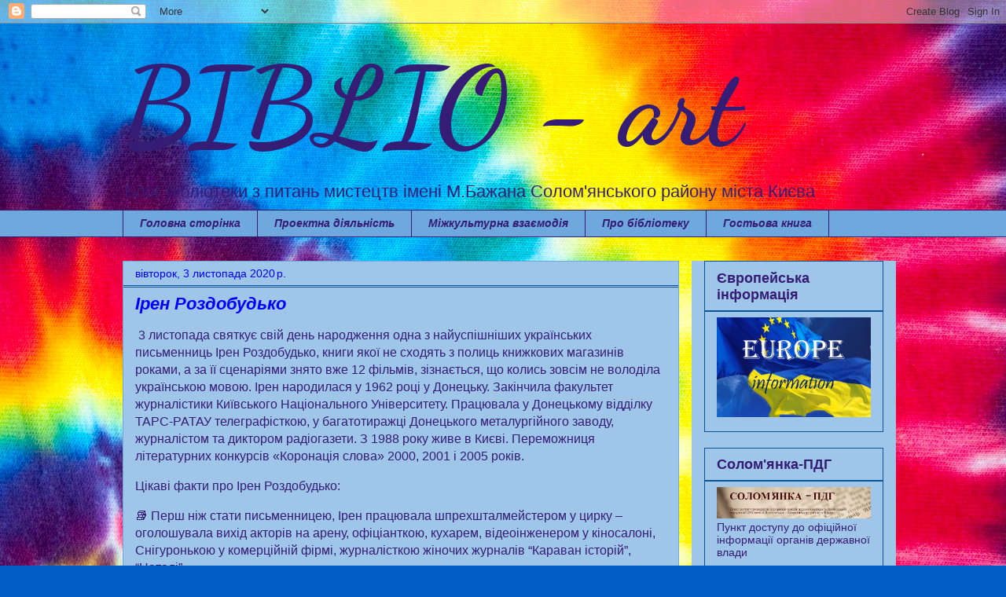

--- FILE ---
content_type: text/html; charset=UTF-8
request_url: https://biblioteka-art.blogspot.com/2020/11/blog-post_3.html
body_size: 27157
content:
<!DOCTYPE html>
<html class='v2' dir='ltr' lang='uk' xmlns='http://www.w3.org/1999/xhtml' xmlns:b='http://www.google.com/2005/gml/b' xmlns:data='http://www.google.com/2005/gml/data' xmlns:expr='http://www.google.com/2005/gml/expr'>
<head>
<link href='https://www.blogger.com/static/v1/widgets/335934321-css_bundle_v2.css' rel='stylesheet' type='text/css'/>
<meta content='width=1100' name='viewport'/>
<meta content='text/html; charset=UTF-8' http-equiv='Content-Type'/>
<meta content='blogger' name='generator'/>
<link href='https://biblioteka-art.blogspot.com/favicon.ico' rel='icon' type='image/x-icon'/>
<link href='https://biblioteka-art.blogspot.com/2020/11/blog-post_3.html' rel='canonical'/>
<link rel="alternate" type="application/atom+xml" title="BIBLIO - art - Atom" href="https://biblioteka-art.blogspot.com/feeds/posts/default" />
<link rel="alternate" type="application/rss+xml" title="BIBLIO - art - RSS" href="https://biblioteka-art.blogspot.com/feeds/posts/default?alt=rss" />
<link rel="service.post" type="application/atom+xml" title="BIBLIO - art - Atom" href="https://www.blogger.com/feeds/7614354835028826931/posts/default" />

<link rel="alternate" type="application/atom+xml" title="BIBLIO - art - Atom" href="https://biblioteka-art.blogspot.com/feeds/7198976886148572807/comments/default" />
<!--Can't find substitution for tag [blog.ieCssRetrofitLinks]-->
<link href='https://blogger.googleusercontent.com/img/b/R29vZ2xl/AVvXsEigvKAyqZSh8bz9QgRZrdY4uEduXspCd9YZA8ioquoNKnCaS1dFTbESSCGB7C0PWf8_iPs28bciuUwSvWMQoA_FSMCU-oAnpLUu4nF_pYiekgTF1xuUY9ULunuHOBlWopALhfbH3zXPUA8/w418-h312/IMG_20201101_173243.jpg' rel='image_src'/>
<meta content='https://biblioteka-art.blogspot.com/2020/11/blog-post_3.html' property='og:url'/>
<meta content='Ірен Роздобудько ' property='og:title'/>
<meta content=' 3 листопада святкує свій день народження одна з найуспішніших українських письменниць Ірен Роздобудько, книги якої не сходять з полиць книж...' property='og:description'/>
<meta content='https://blogger.googleusercontent.com/img/b/R29vZ2xl/AVvXsEigvKAyqZSh8bz9QgRZrdY4uEduXspCd9YZA8ioquoNKnCaS1dFTbESSCGB7C0PWf8_iPs28bciuUwSvWMQoA_FSMCU-oAnpLUu4nF_pYiekgTF1xuUY9ULunuHOBlWopALhfbH3zXPUA8/w1200-h630-p-k-no-nu/IMG_20201101_173243.jpg' property='og:image'/>
<!-- Google tag (gtag.js) -->
<script async='async' src='https://www.googletagmanager.com/gtag/js?id=G-CKN7DQJLJ0'></script>
<script>
  window.dataLayer = window.dataLayer || [];
  function gtag(){dataLayer.push(arguments);}
  gtag('js', new Date());

  gtag('config', 'G-CKN7DQJLJ0');
</script>
<title>BIBLIO - art: Ірен Роздобудько </title>
<style type='text/css'>@font-face{font-family:'Dancing Script';font-style:normal;font-weight:700;font-display:swap;src:url(//fonts.gstatic.com/s/dancingscript/v29/If2cXTr6YS-zF4S-kcSWSVi_sxjsohD9F50Ruu7B1i03Rep8hNX6plRPjLo.woff2)format('woff2');unicode-range:U+0102-0103,U+0110-0111,U+0128-0129,U+0168-0169,U+01A0-01A1,U+01AF-01B0,U+0300-0301,U+0303-0304,U+0308-0309,U+0323,U+0329,U+1EA0-1EF9,U+20AB;}@font-face{font-family:'Dancing Script';font-style:normal;font-weight:700;font-display:swap;src:url(//fonts.gstatic.com/s/dancingscript/v29/If2cXTr6YS-zF4S-kcSWSVi_sxjsohD9F50Ruu7B1i03ROp8hNX6plRPjLo.woff2)format('woff2');unicode-range:U+0100-02BA,U+02BD-02C5,U+02C7-02CC,U+02CE-02D7,U+02DD-02FF,U+0304,U+0308,U+0329,U+1D00-1DBF,U+1E00-1E9F,U+1EF2-1EFF,U+2020,U+20A0-20AB,U+20AD-20C0,U+2113,U+2C60-2C7F,U+A720-A7FF;}@font-face{font-family:'Dancing Script';font-style:normal;font-weight:700;font-display:swap;src:url(//fonts.gstatic.com/s/dancingscript/v29/If2cXTr6YS-zF4S-kcSWSVi_sxjsohD9F50Ruu7B1i03Sup8hNX6plRP.woff2)format('woff2');unicode-range:U+0000-00FF,U+0131,U+0152-0153,U+02BB-02BC,U+02C6,U+02DA,U+02DC,U+0304,U+0308,U+0329,U+2000-206F,U+20AC,U+2122,U+2191,U+2193,U+2212,U+2215,U+FEFF,U+FFFD;}</style>
<style id='page-skin-1' type='text/css'><!--
/*
-----------------------------------------------
Blogger Template Style
Name:     Awesome Inc.
Designer: Tina Chen
URL:      tinachen.org
----------------------------------------------- */
/* Variable definitions
====================
<Variable name="keycolor" description="Main Color" type="color" default="#ffffff"/>
<Group description="Page" selector="body">
<Variable name="body.font" description="Font" type="font"
default="normal normal 13px Arial, Tahoma, Helvetica, FreeSans, sans-serif"/>
<Variable name="body.background.color" description="Background Color" type="color" default="#000000"/>
<Variable name="body.text.color" description="Text Color" type="color" default="#ffffff"/>
</Group>
<Group description="Links" selector=".main-inner">
<Variable name="link.color" description="Link Color" type="color" default="#888888"/>
<Variable name="link.visited.color" description="Visited Color" type="color" default="#444444"/>
<Variable name="link.hover.color" description="Hover Color" type="color" default="#cccccc"/>
</Group>
<Group description="Blog Title" selector=".header h1">
<Variable name="header.font" description="Title Font" type="font"
default="normal bold 40px Arial, Tahoma, Helvetica, FreeSans, sans-serif"/>
<Variable name="header.text.color" description="Title Color" type="color" default="#351c75" />
<Variable name="header.background.color" description="Header Background" type="color" default="transparent" />
</Group>
<Group description="Blog Description" selector=".header .description">
<Variable name="description.font" description="Font" type="font"
default="normal normal 14px Arial, Tahoma, Helvetica, FreeSans, sans-serif"/>
<Variable name="description.text.color" description="Text Color" type="color"
default="#351c75" />
</Group>
<Group description="Tabs Text" selector=".tabs-inner .widget li a">
<Variable name="tabs.font" description="Font" type="font"
default="normal bold 14px Arial, Tahoma, Helvetica, FreeSans, sans-serif"/>
<Variable name="tabs.text.color" description="Text Color" type="color" default="#351c75"/>
<Variable name="tabs.selected.text.color" description="Selected Color" type="color" default="#351c75"/>
</Group>
<Group description="Tabs Background" selector=".tabs-outer .PageList">
<Variable name="tabs.background.color" description="Background Color" type="color" default="#141414"/>
<Variable name="tabs.selected.background.color" description="Selected Color" type="color" default="#444444"/>
<Variable name="tabs.border.color" description="Border Color" type="color" default="#0b5394"/>
</Group>
<Group description="Date Header" selector=".main-inner .widget h2.date-header, .main-inner .widget h2.date-header span">
<Variable name="date.font" description="Font" type="font"
default="normal normal 14px Arial, Tahoma, Helvetica, FreeSans, sans-serif"/>
<Variable name="date.text.color" description="Text Color" type="color" default="#666666"/>
<Variable name="date.border.color" description="Border Color" type="color" default="#0b5394"/>
</Group>
<Group description="Post Title" selector="h3.post-title, h4, h3.post-title a">
<Variable name="post.title.font" description="Font" type="font"
default="normal bold 22px Arial, Tahoma, Helvetica, FreeSans, sans-serif"/>
<Variable name="post.title.text.color" description="Text Color" type="color" default="#351c75"/>
</Group>
<Group description="Post Background" selector=".post">
<Variable name="post.background.color" description="Background Color" type="color" default="#9fc5e8" />
<Variable name="post.border.color" description="Border Color" type="color" default="#0b5394" />
<Variable name="post.border.bevel.color" description="Bevel Color" type="color" default="#0b5394"/>
</Group>
<Group description="Gadget Title" selector="h2">
<Variable name="widget.title.font" description="Font" type="font"
default="normal bold 14px Arial, Tahoma, Helvetica, FreeSans, sans-serif"/>
<Variable name="widget.title.text.color" description="Text Color" type="color" default="#351c75"/>
</Group>
<Group description="Gadget Text" selector=".sidebar .widget">
<Variable name="widget.font" description="Font" type="font"
default="normal normal 14px Arial, Tahoma, Helvetica, FreeSans, sans-serif"/>
<Variable name="widget.text.color" description="Text Color" type="color" default="#351c75"/>
<Variable name="widget.alternate.text.color" description="Alternate Color" type="color" default="#666666"/>
</Group>
<Group description="Gadget Links" selector=".sidebar .widget">
<Variable name="widget.link.color" description="Link Color" type="color" default="#6b6b6b"/>
<Variable name="widget.link.visited.color" description="Visited Color" type="color" default="#000000"/>
<Variable name="widget.link.hover.color" description="Hover Color" type="color" default="#c1c1c1"/>
</Group>
<Group description="Gadget Background" selector=".sidebar .widget">
<Variable name="widget.background.color" description="Background Color" type="color" default="#141414"/>
<Variable name="widget.border.color" description="Border Color" type="color" default="#222222"/>
<Variable name="widget.border.bevel.color" description="Bevel Color" type="color" default="#000000"/>
</Group>
<Group description="Sidebar Background" selector=".column-left-inner .column-right-inner">
<Variable name="widget.outer.background.color" description="Background Color" type="color" default="transparent" />
</Group>
<Group description="Images" selector=".main-inner">
<Variable name="image.background.color" description="Background Color" type="color" default="transparent"/>
<Variable name="image.border.color" description="Border Color" type="color" default="transparent"/>
</Group>
<Group description="Feed" selector=".blog-feeds">
<Variable name="feed.text.color" description="Text Color" type="color" default="#351c75"/>
</Group>
<Group description="Feed Links" selector=".blog-feeds">
<Variable name="feed.link.color" description="Link Color" type="color" default="#6b6b6b"/>
<Variable name="feed.link.visited.color" description="Visited Color" type="color" default="#000000"/>
<Variable name="feed.link.hover.color" description="Hover Color" type="color" default="#c1c1c1"/>
</Group>
<Group description="Pager" selector=".blog-pager">
<Variable name="pager.background.color" description="Background Color" type="color" default="#9fc5e8" />
</Group>
<Group description="Footer" selector=".footer-outer">
<Variable name="footer.background.color" description="Background Color" type="color" default="#9fc5e8" />
<Variable name="footer.text.color" description="Text Color" type="color" default="#351c75" />
</Group>
<Variable name="title.shadow.spread" description="Title Shadow" type="length" default="-1px" min="-1px" max="100px"/>
<Variable name="body.background" description="Body Background" type="background"
color="#6fa8dc"
default="$(color) none repeat scroll top left"/>
<Variable name="body.background.gradient.cap" description="Body Gradient Cap" type="url"
default="none"/>
<Variable name="body.background.size" description="Body Background Size" type="string" default="auto"/>
<Variable name="tabs.background.gradient" description="Tabs Background Gradient" type="url"
default="none"/>
<Variable name="header.background.gradient" description="Header Background Gradient" type="url" default="none" />
<Variable name="header.padding.top" description="Header Top Padding" type="length" default="22px" min="0" max="100px"/>
<Variable name="header.margin.top" description="Header Top Margin" type="length" default="0" min="0" max="100px"/>
<Variable name="header.margin.bottom" description="Header Bottom Margin" type="length" default="0" min="0" max="100px"/>
<Variable name="widget.padding.top" description="Widget Padding Top" type="length" default="8px" min="0" max="20px"/>
<Variable name="widget.padding.side" description="Widget Padding Side" type="length" default="15px" min="0" max="100px"/>
<Variable name="widget.outer.margin.top" description="Widget Top Margin" type="length" default="0" min="0" max="100px"/>
<Variable name="widget.outer.background.gradient" description="Gradient" type="url" default="none" />
<Variable name="widget.border.radius" description="Gadget Border Radius" type="length" default="0" min="0" max="100px"/>
<Variable name="outer.shadow.spread" description="Outer Shadow Size" type="length" default="0" min="0" max="100px"/>
<Variable name="date.header.border.radius.top" description="Date Header Border Radius Top" type="length" default="0" min="0" max="100px"/>
<Variable name="date.header.position" description="Date Header Position" type="length" default="15px" min="0" max="100px"/>
<Variable name="date.space" description="Date Space" type="length" default="30px" min="0" max="100px"/>
<Variable name="date.position" description="Date Float" type="string" default="static" />
<Variable name="date.padding.bottom" description="Date Padding Bottom" type="length" default="0" min="0" max="100px"/>
<Variable name="date.border.size" description="Date Border Size" type="length" default="0" min="0" max="10px"/>
<Variable name="date.background" description="Date Background" type="background" color="transparent"
default="$(color) none no-repeat scroll top left" />
<Variable name="date.first.border.radius.top" description="Date First top radius" type="length" default="0" min="0" max="100px"/>
<Variable name="date.last.space.bottom" description="Date Last Space Bottom" type="length"
default="20px" min="0" max="100px"/>
<Variable name="date.last.border.radius.bottom" description="Date Last bottom radius" type="length" default="0" min="0" max="100px"/>
<Variable name="post.first.padding.top" description="First Post Padding Top" type="length" default="0" min="0" max="100px"/>
<Variable name="image.shadow.spread" description="Image Shadow Size" type="length" default="0" min="0" max="100px"/>
<Variable name="image.border.radius" description="Image Border Radius" type="length" default="0" min="0" max="100px"/>
<Variable name="separator.outdent" description="Separator Outdent" type="length" default="15px" min="0" max="100px"/>
<Variable name="title.separator.border.size" description="Widget Title Border Size" type="length" default="1px" min="0" max="10px"/>
<Variable name="list.separator.border.size" description="List Separator Border Size" type="length" default="1px" min="0" max="10px"/>
<Variable name="shadow.spread" description="Shadow Size" type="length" default="0" min="0" max="100px"/>
<Variable name="startSide" description="Side where text starts in blog language" type="automatic" default="left"/>
<Variable name="endSide" description="Side where text ends in blog language" type="automatic" default="right"/>
<Variable name="date.side" description="Side where date header is placed" type="string" default="right"/>
<Variable name="pager.border.radius.top" description="Pager Border Top Radius" type="length" default="0" min="0" max="100px"/>
<Variable name="pager.space.top" description="Pager Top Space" type="length" default="1em" min="0" max="20em"/>
<Variable name="footer.background.gradient" description="Background Gradient" type="url" default="none" />
<Variable name="mobile.background.size" description="Mobile Background Size" type="string"
default="auto"/>
<Variable name="mobile.background.overlay" description="Mobile Background Overlay" type="string"
default="transparent none repeat scroll top left"/>
<Variable name="mobile.button.color" description="Mobile Button Color" type="color" default="#ffffff" />
*/
/* Content
----------------------------------------------- */
body {
font: normal normal 16px Arial, Tahoma, Helvetica, FreeSans, sans-serif;
color: #351c75;
background: #005cc6 url(//themes.googleusercontent.com/image?id=0BwVBOzw_-hbMNTRlZjk2YWMtYTVlMC00ZjZjLWI3OWEtMWEzZDEzYWVjZmQ4) no-repeat fixed top center /* Credit: ElementalImaging (http://www.istockphoto.com/googleimages.php?id=9521579&platform=blogger) */;
}
html body .content-outer {
min-width: 0;
max-width: 100%;
width: 100%;
}
a:link {
text-decoration: none;
color: #6b6b6b;
}
a:visited {
text-decoration: none;
color: #000000;
}
a:hover {
text-decoration: underline;
color: #c1c1c1;
}
.body-fauxcolumn-outer .cap-top {
position: absolute;
z-index: 1;
height: 276px;
width: 100%;
background: transparent none repeat-x scroll top left;
_background-image: none;
}
/* Columns
----------------------------------------------- */
.content-inner {
padding: 0;
}
.header-inner .section {
margin: 0 16px;
}
.tabs-inner .section {
margin: 0 16px;
}
.main-inner {
padding-top: 30px;
}
.main-inner .column-center-inner,
.main-inner .column-left-inner,
.main-inner .column-right-inner {
padding: 0 5px;
}
*+html body .main-inner .column-center-inner {
margin-top: -30px;
}
#layout .main-inner .column-center-inner {
margin-top: 0;
}
/* Header
----------------------------------------------- */
.header-outer {
margin: 0 0 0 0;
background: transparent none repeat scroll 0 0;
}
.Header h1 {
font: normal bold 140px Dancing Script;
color: #351c75;
text-shadow: 0 0 -1px #000000;
}
.Header h1 a {
color: #351c75;
}
.Header .description {
font: normal normal 22px Arial, Tahoma, Helvetica, FreeSans, sans-serif;
color: #351c75;
}
.header-inner .Header .titlewrapper,
.header-inner .Header .descriptionwrapper {
padding-left: 0;
padding-right: 0;
margin-bottom: 0;
}
.header-inner .Header .titlewrapper {
padding-top: 22px;
}
/* Tabs
----------------------------------------------- */
.tabs-outer {
overflow: hidden;
position: relative;
background: #6fa8dc none repeat scroll 0 0;
}
#layout .tabs-outer {
overflow: visible;
}
.tabs-cap-top, .tabs-cap-bottom {
position: absolute;
width: 100%;
border-top: 1px solid #351c75;
}
.tabs-cap-bottom {
bottom: 0;
}
.tabs-inner .widget li a {
display: inline-block;
margin: 0;
padding: .6em 1.5em;
font: italic bold 14px Arial, Tahoma, Helvetica, FreeSans, sans-serif;
color: #351c75;
border-top: 1px solid #351c75;
border-bottom: 1px solid #351c75;
border-left: 1px solid #351c75;
height: 16px;
line-height: 16px;
}
.tabs-inner .widget li:last-child a {
border-right: 1px solid #351c75;
}
.tabs-inner .widget li.selected a, .tabs-inner .widget li a:hover {
background: #6fa8dc none repeat-x scroll 0 -100px;
color: #3d85c6;
}
/* Headings
----------------------------------------------- */
h2 {
font: normal bold 18px Arial, Tahoma, Helvetica, FreeSans, sans-serif;
color: #351c75;
}
/* Widgets
----------------------------------------------- */
.main-inner .section {
margin: 0 27px;
padding: 0;
}
.main-inner .column-left-outer,
.main-inner .column-right-outer {
margin-top: 0;
}
#layout .main-inner .column-left-outer,
#layout .main-inner .column-right-outer {
margin-top: 0;
}
.main-inner .column-left-inner,
.main-inner .column-right-inner {
background: #9fc5e8 none repeat 0 0;
-moz-box-shadow: 0 0 0 rgba(0, 0, 0, .2);
-webkit-box-shadow: 0 0 0 rgba(0, 0, 0, .2);
-goog-ms-box-shadow: 0 0 0 rgba(0, 0, 0, .2);
box-shadow: 0 0 0 rgba(0, 0, 0, .2);
-moz-border-radius: 0;
-webkit-border-radius: 0;
-goog-ms-border-radius: 0;
border-radius: 0;
}
#layout .main-inner .column-left-inner,
#layout .main-inner .column-right-inner {
margin-top: 0;
}
.sidebar .widget {
font: normal normal 14px Arial, Tahoma, Helvetica, FreeSans, sans-serif;
color: #351c75;
}
.sidebar .widget a:link {
color: #351c75;
}
.sidebar .widget a:visited {
color: #351c75;
}
.sidebar .widget a:hover {
color: #351c75;
}
.sidebar .widget h2 {
text-shadow: 0 0 -1px #000000;
}
.main-inner .widget {
background-color: #9fc5e8;
border: 1px solid #0b5394;
padding: 0 15px 15px;
margin: 20px -16px;
-moz-box-shadow: 0 0 0 rgba(0, 0, 0, .2);
-webkit-box-shadow: 0 0 0 rgba(0, 0, 0, .2);
-goog-ms-box-shadow: 0 0 0 rgba(0, 0, 0, .2);
box-shadow: 0 0 0 rgba(0, 0, 0, .2);
-moz-border-radius: 0;
-webkit-border-radius: 0;
-goog-ms-border-radius: 0;
border-radius: 0;
}
.main-inner .widget h2 {
margin: 0 -15px;
padding: .6em 15px .5em;
border-bottom: 1px solid #0b5394;
}
.footer-inner .widget h2 {
padding: 0 0 .4em;
border-bottom: 1px solid #0b5394;
}
.main-inner .widget h2 + div, .footer-inner .widget h2 + div {
border-top: 1px solid #0b5394;
padding-top: 8px;
}
.main-inner .widget .widget-content {
margin: 0 -15px;
padding: 7px 15px 0;
}
.main-inner .widget ul, .main-inner .widget #ArchiveList ul.flat {
margin: -8px -15px 0;
padding: 0;
list-style: none;
}
.main-inner .widget #ArchiveList {
margin: -8px 0 0;
}
.main-inner .widget ul li, .main-inner .widget #ArchiveList ul.flat li {
padding: .5em 15px;
text-indent: 0;
color: #351c75;
border-top: 1px solid #0b5394;
border-bottom: 1px solid #0b5394;
}
.main-inner .widget #ArchiveList ul li {
padding-top: .25em;
padding-bottom: .25em;
}
.main-inner .widget ul li:first-child, .main-inner .widget #ArchiveList ul.flat li:first-child {
border-top: none;
}
.main-inner .widget ul li:last-child, .main-inner .widget #ArchiveList ul.flat li:last-child {
border-bottom: none;
}
.post-body {
position: relative;
}
.main-inner .widget .post-body ul {
padding: 0 2.5em;
margin: .5em 0;
list-style: disc;
}
.main-inner .widget .post-body ul li {
padding: 0.25em 0;
margin-bottom: .25em;
color: #351c75;
border: none;
}
.footer-inner .widget ul {
padding: 0;
list-style: none;
}
.widget .zippy {
color: #351c75;
}
/* Posts
----------------------------------------------- */
body .main-inner .Blog {
padding: 0;
margin-bottom: 1em;
background-color: transparent;
border: none;
-moz-box-shadow: 0 0 0 rgba(0, 0, 0, 0);
-webkit-box-shadow: 0 0 0 rgba(0, 0, 0, 0);
-goog-ms-box-shadow: 0 0 0 rgba(0, 0, 0, 0);
box-shadow: 0 0 0 rgba(0, 0, 0, 0);
}
.main-inner .section:last-child .Blog:last-child {
padding: 0;
margin-bottom: 1em;
}
.main-inner .widget h2.date-header {
margin: 0 -15px 1px;
padding: 0 0 0 0;
font: normal normal 14px Arial, Tahoma, Helvetica, FreeSans, sans-serif;
color: #0000ff;
background: transparent none no-repeat scroll top left;
border-top: 0 solid #351c75;
border-bottom: 1px solid #0b5394;
-moz-border-radius-topleft: 0;
-moz-border-radius-topright: 0;
-webkit-border-top-left-radius: 0;
-webkit-border-top-right-radius: 0;
border-top-left-radius: 0;
border-top-right-radius: 0;
position: static;
bottom: 100%;
right: 15px;
text-shadow: 0 0 -1px #000000;
}
.main-inner .widget h2.date-header span {
font: normal normal 14px Arial, Tahoma, Helvetica, FreeSans, sans-serif;
display: block;
padding: .5em 15px;
border-left: 0 solid #351c75;
border-right: 0 solid #351c75;
}
.date-outer {
position: relative;
margin: 30px 0 20px;
padding: 0 15px;
background-color: #9fc5e8;
border: 1px solid #6fa8dc;
-moz-box-shadow: 0 0 0 rgba(0, 0, 0, .2);
-webkit-box-shadow: 0 0 0 rgba(0, 0, 0, .2);
-goog-ms-box-shadow: 0 0 0 rgba(0, 0, 0, .2);
box-shadow: 0 0 0 rgba(0, 0, 0, .2);
-moz-border-radius: 0;
-webkit-border-radius: 0;
-goog-ms-border-radius: 0;
border-radius: 0;
}
.date-outer:first-child {
margin-top: 0;
}
.date-outer:last-child {
margin-bottom: 20px;
-moz-border-radius-bottomleft: 0;
-moz-border-radius-bottomright: 0;
-webkit-border-bottom-left-radius: 0;
-webkit-border-bottom-right-radius: 0;
-goog-ms-border-bottom-left-radius: 0;
-goog-ms-border-bottom-right-radius: 0;
border-bottom-left-radius: 0;
border-bottom-right-radius: 0;
}
.date-posts {
margin: 0 -15px;
padding: 0 15px;
clear: both;
}
.post-outer, .inline-ad {
border-top: 1px solid #3d85c6;
margin: 0 -15px;
padding: 15px 15px;
}
.post-outer {
padding-bottom: 10px;
}
.post-outer:first-child {
padding-top: 0;
border-top: none;
}
.post-outer:last-child, .inline-ad:last-child {
border-bottom: none;
}
.post-body {
position: relative;
}
.post-body img {
padding: 8px;
background: #3d85c6;
border: 1px solid #6fa8dc;
-moz-box-shadow: 0 0 0 rgba(0, 0, 0, .2);
-webkit-box-shadow: 0 0 0 rgba(0, 0, 0, .2);
box-shadow: 0 0 0 rgba(0, 0, 0, .2);
-moz-border-radius: 0;
-webkit-border-radius: 0;
border-radius: 0;
}
h3.post-title, h4 {
font: italic bold 22px Arial, Tahoma, Helvetica, FreeSans, sans-serif;
color: #0000ff;
}
h3.post-title a {
font: italic bold 22px Arial, Tahoma, Helvetica, FreeSans, sans-serif;
color: #0000ff;
}
h3.post-title a:hover {
color: #c1c1c1;
text-decoration: underline;
}
.post-header {
margin: 0 0 1em;
}
.post-body {
line-height: 1.4;
}
.post-outer h2 {
color: #351c75;
}
.post-footer {
margin: 1.5em 0 0;
}
#blog-pager {
padding: 15px;
font-size: 120%;
background-color: #9fc5e8;
border: 1px solid #0b5394;
-moz-box-shadow: 0 0 0 rgba(0, 0, 0, .2);
-webkit-box-shadow: 0 0 0 rgba(0, 0, 0, .2);
-goog-ms-box-shadow: 0 0 0 rgba(0, 0, 0, .2);
box-shadow: 0 0 0 rgba(0, 0, 0, .2);
-moz-border-radius: 0;
-webkit-border-radius: 0;
-goog-ms-border-radius: 0;
border-radius: 0;
-moz-border-radius-topleft: 0;
-moz-border-radius-topright: 0;
-webkit-border-top-left-radius: 0;
-webkit-border-top-right-radius: 0;
-goog-ms-border-top-left-radius: 0;
-goog-ms-border-top-right-radius: 0;
border-top-left-radius: 0;
border-top-right-radius-topright: 0;
margin-top: 1em;
}
.blog-feeds, .post-feeds {
margin: 1em 0;
text-align: center;
color: #0000ff;
}
.blog-feeds a, .post-feeds a {
color: #6b6b6b;
}
.blog-feeds a:visited, .post-feeds a:visited {
color: #000000;
}
.blog-feeds a:hover, .post-feeds a:hover {
color: #c1c1c1;
}
.post-outer .comments {
margin-top: 2em;
}
/* Comments
----------------------------------------------- */
.comments .comments-content .icon.blog-author {
background-repeat: no-repeat;
background-image: url([data-uri]);
}
.comments .comments-content .loadmore a {
border-top: 1px solid #351c75;
border-bottom: 1px solid #351c75;
}
.comments .continue {
border-top: 2px solid #351c75;
}
/* Footer
----------------------------------------------- */
.footer-outer {
margin: -0 0 -1px;
padding: 0 0 0;
color: #351c75;
overflow: hidden;
}
.footer-fauxborder-left {
border-top: 1px solid #0b5394;
background: #9fc5e8 none repeat scroll 0 0;
-moz-box-shadow: 0 0 0 rgba(0, 0, 0, .2);
-webkit-box-shadow: 0 0 0 rgba(0, 0, 0, .2);
-goog-ms-box-shadow: 0 0 0 rgba(0, 0, 0, .2);
box-shadow: 0 0 0 rgba(0, 0, 0, .2);
margin: 0 -0;
}
/* Mobile
----------------------------------------------- */
body.mobile {
background-size: auto;
}
.mobile .body-fauxcolumn-outer {
background: transparent none repeat scroll top left;
}
*+html body.mobile .main-inner .column-center-inner {
margin-top: 0;
}
.mobile .main-inner .widget {
padding: 0 0 15px;
}
.mobile .main-inner .widget h2 + div,
.mobile .footer-inner .widget h2 + div {
border-top: none;
padding-top: 0;
}
.mobile .footer-inner .widget h2 {
padding: 0.5em 0;
border-bottom: none;
}
.mobile .main-inner .widget .widget-content {
margin: 0;
padding: 7px 0 0;
}
.mobile .main-inner .widget ul,
.mobile .main-inner .widget #ArchiveList ul.flat {
margin: 0 -15px 0;
}
.mobile .main-inner .widget h2.date-header {
right: 0;
}
.mobile .date-header span {
padding: 0.4em 0;
}
.mobile .date-outer:first-child {
margin-bottom: 0;
border: 1px solid #6fa8dc;
-moz-border-radius-topleft: 0;
-moz-border-radius-topright: 0;
-webkit-border-top-left-radius: 0;
-webkit-border-top-right-radius: 0;
-goog-ms-border-top-left-radius: 0;
-goog-ms-border-top-right-radius: 0;
border-top-left-radius: 0;
border-top-right-radius: 0;
}
.mobile .date-outer {
border-color: #6fa8dc;
border-width: 0 1px 1px;
}
.mobile .date-outer:last-child {
margin-bottom: 0;
}
.mobile .main-inner {
padding: 0;
}
.mobile .header-inner .section {
margin: 0;
}
.mobile .post-outer, .mobile .inline-ad {
padding: 5px 0;
}
.mobile .tabs-inner .section {
margin: 0 10px;
}
.mobile .main-inner .widget h2 {
margin: 0;
padding: 0;
}
.mobile .main-inner .widget h2.date-header span {
padding: 0;
}
.mobile .main-inner .widget .widget-content {
margin: 0;
padding: 7px 0 0;
}
.mobile #blog-pager {
border: 1px solid transparent;
background: #9fc5e8 none repeat scroll 0 0;
}
.mobile .main-inner .column-left-inner,
.mobile .main-inner .column-right-inner {
background: #9fc5e8 none repeat 0 0;
-moz-box-shadow: none;
-webkit-box-shadow: none;
-goog-ms-box-shadow: none;
box-shadow: none;
}
.mobile .date-posts {
margin: 0;
padding: 0;
}
.mobile .footer-fauxborder-left {
margin: 0;
border-top: inherit;
}
.mobile .main-inner .section:last-child .Blog:last-child {
margin-bottom: 0;
}
.mobile-index-contents {
color: #351c75;
}
.mobile .mobile-link-button {
background: #6b6b6b none repeat scroll 0 0;
}
.mobile-link-button a:link, .mobile-link-button a:visited {
color: #ffffff;
}
.mobile .tabs-inner .PageList .widget-content {
background: transparent;
border-top: 1px solid;
border-color: #351c75;
color: #351c75;
}
.mobile .tabs-inner .PageList .widget-content .pagelist-arrow {
border-left: 1px solid #351c75;
}

--></style>
<style id='template-skin-1' type='text/css'><!--
body {
min-width: 1000px;
}
.content-outer, .content-fauxcolumn-outer, .region-inner {
min-width: 1000px;
max-width: 1000px;
_width: 1000px;
}
.main-inner .columns {
padding-left: 0px;
padding-right: 260px;
}
.main-inner .fauxcolumn-center-outer {
left: 0px;
right: 260px;
/* IE6 does not respect left and right together */
_width: expression(this.parentNode.offsetWidth -
parseInt("0px") -
parseInt("260px") + 'px');
}
.main-inner .fauxcolumn-left-outer {
width: 0px;
}
.main-inner .fauxcolumn-right-outer {
width: 260px;
}
.main-inner .column-left-outer {
width: 0px;
right: 100%;
margin-left: -0px;
}
.main-inner .column-right-outer {
width: 260px;
margin-right: -260px;
}
#layout {
min-width: 0;
}
#layout .content-outer {
min-width: 0;
width: 800px;
}
#layout .region-inner {
min-width: 0;
width: auto;
}
body#layout div.add_widget {
padding: 8px;
}
body#layout div.add_widget a {
margin-left: 32px;
}
--></style>
<style>
    body {background-image:url(\/\/themes.googleusercontent.com\/image?id=0BwVBOzw_-hbMNTRlZjk2YWMtYTVlMC00ZjZjLWI3OWEtMWEzZDEzYWVjZmQ4);}
    
@media (max-width: 200px) { body {background-image:url(\/\/themes.googleusercontent.com\/image?id=0BwVBOzw_-hbMNTRlZjk2YWMtYTVlMC00ZjZjLWI3OWEtMWEzZDEzYWVjZmQ4&options=w200);}}
@media (max-width: 400px) and (min-width: 201px) { body {background-image:url(\/\/themes.googleusercontent.com\/image?id=0BwVBOzw_-hbMNTRlZjk2YWMtYTVlMC00ZjZjLWI3OWEtMWEzZDEzYWVjZmQ4&options=w400);}}
@media (max-width: 800px) and (min-width: 401px) { body {background-image:url(\/\/themes.googleusercontent.com\/image?id=0BwVBOzw_-hbMNTRlZjk2YWMtYTVlMC00ZjZjLWI3OWEtMWEzZDEzYWVjZmQ4&options=w800);}}
@media (max-width: 1200px) and (min-width: 801px) { body {background-image:url(\/\/themes.googleusercontent.com\/image?id=0BwVBOzw_-hbMNTRlZjk2YWMtYTVlMC00ZjZjLWI3OWEtMWEzZDEzYWVjZmQ4&options=w1200);}}
/* Last tag covers anything over one higher than the previous max-size cap. */
@media (min-width: 1201px) { body {background-image:url(\/\/themes.googleusercontent.com\/image?id=0BwVBOzw_-hbMNTRlZjk2YWMtYTVlMC00ZjZjLWI3OWEtMWEzZDEzYWVjZmQ4&options=w1600);}}
  </style>
<link href='https://www.blogger.com/dyn-css/authorization.css?targetBlogID=7614354835028826931&amp;zx=f1613cad-996c-4c3b-9853-2f255a799354' media='none' onload='if(media!=&#39;all&#39;)media=&#39;all&#39;' rel='stylesheet'/><noscript><link href='https://www.blogger.com/dyn-css/authorization.css?targetBlogID=7614354835028826931&amp;zx=f1613cad-996c-4c3b-9853-2f255a799354' rel='stylesheet'/></noscript>
<meta name='google-adsense-platform-account' content='ca-host-pub-1556223355139109'/>
<meta name='google-adsense-platform-domain' content='blogspot.com'/>

</head>
<body class='loading'>
<div class='navbar section' id='navbar' name='Панель навігації'><div class='widget Navbar' data-version='1' id='Navbar1'><script type="text/javascript">
    function setAttributeOnload(object, attribute, val) {
      if(window.addEventListener) {
        window.addEventListener('load',
          function(){ object[attribute] = val; }, false);
      } else {
        window.attachEvent('onload', function(){ object[attribute] = val; });
      }
    }
  </script>
<div id="navbar-iframe-container"></div>
<script type="text/javascript" src="https://apis.google.com/js/platform.js"></script>
<script type="text/javascript">
      gapi.load("gapi.iframes:gapi.iframes.style.bubble", function() {
        if (gapi.iframes && gapi.iframes.getContext) {
          gapi.iframes.getContext().openChild({
              url: 'https://www.blogger.com/navbar/7614354835028826931?po\x3d7198976886148572807\x26origin\x3dhttps://biblioteka-art.blogspot.com',
              where: document.getElementById("navbar-iframe-container"),
              id: "navbar-iframe"
          });
        }
      });
    </script><script type="text/javascript">
(function() {
var script = document.createElement('script');
script.type = 'text/javascript';
script.src = '//pagead2.googlesyndication.com/pagead/js/google_top_exp.js';
var head = document.getElementsByTagName('head')[0];
if (head) {
head.appendChild(script);
}})();
</script>
</div></div>
<div class='body-fauxcolumns'>
<div class='fauxcolumn-outer body-fauxcolumn-outer'>
<div class='cap-top'>
<div class='cap-left'></div>
<div class='cap-right'></div>
</div>
<div class='fauxborder-left'>
<div class='fauxborder-right'></div>
<div class='fauxcolumn-inner'>
</div>
</div>
<div class='cap-bottom'>
<div class='cap-left'></div>
<div class='cap-right'></div>
</div>
</div>
</div>
<div class='content'>
<div class='content-fauxcolumns'>
<div class='fauxcolumn-outer content-fauxcolumn-outer'>
<div class='cap-top'>
<div class='cap-left'></div>
<div class='cap-right'></div>
</div>
<div class='fauxborder-left'>
<div class='fauxborder-right'></div>
<div class='fauxcolumn-inner'>
</div>
</div>
<div class='cap-bottom'>
<div class='cap-left'></div>
<div class='cap-right'></div>
</div>
</div>
</div>
<div class='content-outer'>
<div class='content-cap-top cap-top'>
<div class='cap-left'></div>
<div class='cap-right'></div>
</div>
<div class='fauxborder-left content-fauxborder-left'>
<div class='fauxborder-right content-fauxborder-right'></div>
<div class='content-inner'>
<header>
<div class='header-outer'>
<div class='header-cap-top cap-top'>
<div class='cap-left'></div>
<div class='cap-right'></div>
</div>
<div class='fauxborder-left header-fauxborder-left'>
<div class='fauxborder-right header-fauxborder-right'></div>
<div class='region-inner header-inner'>
<div class='header section' id='header' name='Заголовок'><div class='widget Header' data-version='1' id='Header1'>
<div id='header-inner'>
<div class='titlewrapper'>
<h1 class='title'>
<a href='https://biblioteka-art.blogspot.com/'>
BIBLIO - art
</a>
</h1>
</div>
<div class='descriptionwrapper'>
<p class='description'><span>Блог бібліотеки з питань мистецтв імені М.Бажана Солом'янського району міста Києва</span></p>
</div>
</div>
</div></div>
</div>
</div>
<div class='header-cap-bottom cap-bottom'>
<div class='cap-left'></div>
<div class='cap-right'></div>
</div>
</div>
</header>
<div class='tabs-outer'>
<div class='tabs-cap-top cap-top'>
<div class='cap-left'></div>
<div class='cap-right'></div>
</div>
<div class='fauxborder-left tabs-fauxborder-left'>
<div class='fauxborder-right tabs-fauxborder-right'></div>
<div class='region-inner tabs-inner'>
<div class='tabs section' id='crosscol' name='Усі стовпці'><div class='widget PageList' data-version='1' id='PageList1'>
<h2>Сторінки</h2>
<div class='widget-content'>
<ul>
<li>
<a href='https://biblioteka-art.blogspot.com/'>Головна сторінка</a>
</li>
<li>
<a href='https://biblioteka-art.blogspot.com/p/blog-page_24.html'>Проектна діяльність</a>
</li>
<li>
<a href='https://biblioteka-art.blogspot.com/p/blog-page_17.html'>Міжкультурна взаємодія</a>
</li>
<li>
<a href='https://biblioteka-art.blogspot.com/p/blog-page.html'>Про бібліотеку</a>
</li>
<li>
<a href='http://pub12.bravenet.com/guestbook/957307105'>Гостьова книга</a>
</li>
</ul>
<div class='clear'></div>
</div>
</div></div>
<div class='tabs no-items section' id='crosscol-overflow' name='Cross-Column 2'></div>
</div>
</div>
<div class='tabs-cap-bottom cap-bottom'>
<div class='cap-left'></div>
<div class='cap-right'></div>
</div>
</div>
<div class='main-outer'>
<div class='main-cap-top cap-top'>
<div class='cap-left'></div>
<div class='cap-right'></div>
</div>
<div class='fauxborder-left main-fauxborder-left'>
<div class='fauxborder-right main-fauxborder-right'></div>
<div class='region-inner main-inner'>
<div class='columns fauxcolumns'>
<div class='fauxcolumn-outer fauxcolumn-center-outer'>
<div class='cap-top'>
<div class='cap-left'></div>
<div class='cap-right'></div>
</div>
<div class='fauxborder-left'>
<div class='fauxborder-right'></div>
<div class='fauxcolumn-inner'>
</div>
</div>
<div class='cap-bottom'>
<div class='cap-left'></div>
<div class='cap-right'></div>
</div>
</div>
<div class='fauxcolumn-outer fauxcolumn-left-outer'>
<div class='cap-top'>
<div class='cap-left'></div>
<div class='cap-right'></div>
</div>
<div class='fauxborder-left'>
<div class='fauxborder-right'></div>
<div class='fauxcolumn-inner'>
</div>
</div>
<div class='cap-bottom'>
<div class='cap-left'></div>
<div class='cap-right'></div>
</div>
</div>
<div class='fauxcolumn-outer fauxcolumn-right-outer'>
<div class='cap-top'>
<div class='cap-left'></div>
<div class='cap-right'></div>
</div>
<div class='fauxborder-left'>
<div class='fauxborder-right'></div>
<div class='fauxcolumn-inner'>
</div>
</div>
<div class='cap-bottom'>
<div class='cap-left'></div>
<div class='cap-right'></div>
</div>
</div>
<!-- corrects IE6 width calculation -->
<div class='columns-inner'>
<div class='column-center-outer'>
<div class='column-center-inner'>
<div class='main section' id='main' name='Основний'><div class='widget Blog' data-version='1' id='Blog1'>
<div class='blog-posts hfeed'>

          <div class="date-outer">
        
<h2 class='date-header'><span>вівторок, 3 листопада 2020&#8239;р.</span></h2>

          <div class="date-posts">
        
<div class='post-outer'>
<div class='post hentry uncustomized-post-template' itemprop='blogPost' itemscope='itemscope' itemtype='http://schema.org/BlogPosting'>
<meta content='https://blogger.googleusercontent.com/img/b/R29vZ2xl/AVvXsEigvKAyqZSh8bz9QgRZrdY4uEduXspCd9YZA8ioquoNKnCaS1dFTbESSCGB7C0PWf8_iPs28bciuUwSvWMQoA_FSMCU-oAnpLUu4nF_pYiekgTF1xuUY9ULunuHOBlWopALhfbH3zXPUA8/w418-h312/IMG_20201101_173243.jpg' itemprop='image_url'/>
<meta content='7614354835028826931' itemprop='blogId'/>
<meta content='7198976886148572807' itemprop='postId'/>
<a name='7198976886148572807'></a>
<h3 class='post-title entry-title' itemprop='name'>
Ірен Роздобудько 
</h3>
<div class='post-header'>
<div class='post-header-line-1'></div>
</div>
<div class='post-body entry-content' id='post-body-7198976886148572807' itemprop='description articleBody'>
<p>&nbsp;3 листопада святкує свій день народження одна з найуспішніших українських письменниць Ірен Роздобудько, книги якої не сходять з полиць книжкових магазинів роками, а за її сценаріями знято вже 12 фільмів, зізнається, що колись зовсім не володіла українською мовою. Ірен народилася у 1962 році у Донецьку. Закінчила факультет журналістики Київського Національного Університету. Працювала у Донецькому відділку ТАРС-РАТАУ телеграфісткою, у багатотиражці Донецького металургійного заводу, журналістом та диктором радіогазети. З 1988 року живе в Києві. Переможниця літературних конкурсів &#171;Коронація слова&#187; 2000, 2001 і 2005 років.</p><p>Цікаві факти про Ірен Роздобудько:</p><p>📚 Перш ніж стати письменницею, Ірен працювала шпрехшталмейстером у цирку &#8211; оголошувала вихід акторів на арену, офіціанткою, кухарем, відеоінженером у кіносалоні, Снігуронькою у комерційній фірмі, журналісткою жіночих журналів &#8220;Караван історій&#8221;, &#8220;Наталі&#8221;.</p><p>📚Улюблений одяг &#8212; джинси й куртка.</p><p>📚 Тричі була одружена. Виховує доньку Яну.</p><p>📚 Письменниця вишиває бісером картини та ілюструє книги. 📚 Ірен Роздобудько вміло грає на гітарі.</p><p>📚 Має відзнаку &#8220;Золотий письменник України&#8221; 2012 року.</p><p>В нашій бібліотеці є великий вибір книг знаної письменниці, тож, приходьте-обирайте-читайте!</p><div class="separator" style="clear: both; text-align: center;"><a href="https://blogger.googleusercontent.com/img/b/R29vZ2xl/AVvXsEigvKAyqZSh8bz9QgRZrdY4uEduXspCd9YZA8ioquoNKnCaS1dFTbESSCGB7C0PWf8_iPs28bciuUwSvWMQoA_FSMCU-oAnpLUu4nF_pYiekgTF1xuUY9ULunuHOBlWopALhfbH3zXPUA8/s2048/IMG_20201101_173243.jpg" imageanchor="1" style="margin-left: 1em; margin-right: 1em;"><img border="0" data-original-height="1532" data-original-width="2048" height="312" src="https://blogger.googleusercontent.com/img/b/R29vZ2xl/AVvXsEigvKAyqZSh8bz9QgRZrdY4uEduXspCd9YZA8ioquoNKnCaS1dFTbESSCGB7C0PWf8_iPs28bciuUwSvWMQoA_FSMCU-oAnpLUu4nF_pYiekgTF1xuUY9ULunuHOBlWopALhfbH3zXPUA8/w418-h312/IMG_20201101_173243.jpg" width="418" /></a></div><br /><p><br /></p>
<div style='clear: both;'></div>
</div>
<div class='post-footer'>
<div class='post-footer-line post-footer-line-1'>
<span class='post-author vcard'>
Опубліковано
<span class='fn' itemprop='author' itemscope='itemscope' itemtype='http://schema.org/Person'>
<meta content='https://www.blogger.com/profile/12735376070384257646' itemprop='url'/>
<a class='g-profile' href='https://www.blogger.com/profile/12735376070384257646' rel='author' title='author profile'>
<span itemprop='name'>Лариса</span>
</a>
</span>
</span>
<span class='post-timestamp'>
о
<meta content='https://biblioteka-art.blogspot.com/2020/11/blog-post_3.html' itemprop='url'/>
<a class='timestamp-link' href='https://biblioteka-art.blogspot.com/2020/11/blog-post_3.html' rel='bookmark' title='permanent link'><abbr class='published' itemprop='datePublished' title='2020-11-03T11:02:00+02:00'>вівторок, листопада 03, 2020</abbr></a>
</span>
<span class='post-comment-link'>
</span>
<span class='post-icons'>
<span class='item-control blog-admin pid-639826137'>
<a href='https://www.blogger.com/post-edit.g?blogID=7614354835028826931&postID=7198976886148572807&from=pencil' title='Редагувати допис'>
<img alt='' class='icon-action' height='18' src='https://resources.blogblog.com/img/icon18_edit_allbkg.gif' width='18'/>
</a>
</span>
</span>
<div class='post-share-buttons goog-inline-block'>
<a class='goog-inline-block share-button sb-email' href='https://www.blogger.com/share-post.g?blogID=7614354835028826931&postID=7198976886148572807&target=email' target='_blank' title='Надіслати електронною поштою'><span class='share-button-link-text'>Надіслати електронною поштою</span></a><a class='goog-inline-block share-button sb-blog' href='https://www.blogger.com/share-post.g?blogID=7614354835028826931&postID=7198976886148572807&target=blog' onclick='window.open(this.href, "_blank", "height=270,width=475"); return false;' target='_blank' title='Опублікувати в блозі'><span class='share-button-link-text'>Опублікувати в блозі</span></a><a class='goog-inline-block share-button sb-twitter' href='https://www.blogger.com/share-post.g?blogID=7614354835028826931&postID=7198976886148572807&target=twitter' target='_blank' title='Поділитися в X'><span class='share-button-link-text'>Поділитися в X</span></a><a class='goog-inline-block share-button sb-facebook' href='https://www.blogger.com/share-post.g?blogID=7614354835028826931&postID=7198976886148572807&target=facebook' onclick='window.open(this.href, "_blank", "height=430,width=640"); return false;' target='_blank' title='Опублікувати у Facebook'><span class='share-button-link-text'>Опублікувати у Facebook</span></a><a class='goog-inline-block share-button sb-pinterest' href='https://www.blogger.com/share-post.g?blogID=7614354835028826931&postID=7198976886148572807&target=pinterest' target='_blank' title='Поділитися в Pinterest'><span class='share-button-link-text'>Поділитися в Pinterest</span></a>
</div>
</div>
<div class='post-footer-line post-footer-line-2'>
<span class='post-labels'>
</span>
</div>
<div class='post-footer-line post-footer-line-3'>
<span class='post-location'>
</span>
</div>
</div>
</div>
<div class='comments' id='comments'>
<a name='comments'></a>
<h4>Немає коментарів:</h4>
<div id='Blog1_comments-block-wrapper'>
<dl class='avatar-comment-indent' id='comments-block'>
</dl>
</div>
<p class='comment-footer'>
<div class='comment-form'>
<a name='comment-form'></a>
<h4 id='comment-post-message'>Дописати коментар</h4>
<p>
</p>
<a href='https://www.blogger.com/comment/frame/7614354835028826931?po=7198976886148572807&hl=uk&saa=85391&origin=https://biblioteka-art.blogspot.com' id='comment-editor-src'></a>
<iframe allowtransparency='true' class='blogger-iframe-colorize blogger-comment-from-post' frameborder='0' height='410px' id='comment-editor' name='comment-editor' src='' width='100%'></iframe>
<script src='https://www.blogger.com/static/v1/jsbin/2830521187-comment_from_post_iframe.js' type='text/javascript'></script>
<script type='text/javascript'>
      BLOG_CMT_createIframe('https://www.blogger.com/rpc_relay.html');
    </script>
</div>
</p>
</div>
</div>

        </div></div>
      
</div>
<div class='blog-pager' id='blog-pager'>
<span id='blog-pager-newer-link'>
<a class='blog-pager-newer-link' href='https://biblioteka-art.blogspot.com/2020/11/blog-post_5.html' id='Blog1_blog-pager-newer-link' title='Новіша публікація'>Новіша публікація</a>
</span>
<span id='blog-pager-older-link'>
<a class='blog-pager-older-link' href='https://biblioteka-art.blogspot.com/2020/11/blog-post.html' id='Blog1_blog-pager-older-link' title='Старіша публікація'>Старіша публікація</a>
</span>
<a class='home-link' href='https://biblioteka-art.blogspot.com/'>Головна сторінка</a>
</div>
<div class='clear'></div>
<div class='post-feeds'>
<div class='feed-links'>
Підписатися на:
<a class='feed-link' href='https://biblioteka-art.blogspot.com/feeds/7198976886148572807/comments/default' target='_blank' type='application/atom+xml'>Дописати коментарі (Atom)</a>
</div>
</div>
</div></div>
</div>
</div>
<div class='column-left-outer'>
<div class='column-left-inner'>
<aside>
</aside>
</div>
</div>
<div class='column-right-outer'>
<div class='column-right-inner'>
<aside>
<div class='sidebar section' id='sidebar-right-1'><div class='widget Image' data-version='1' id='Image1'>
<h2>Європейська інформація</h2>
<div class='widget-content'>
<a href='http://pdg-solom.blogspot.com/p/blog-page_69.html'>
<img alt='Європейська інформація' height='127' id='Image1_img' src='https://blogger.googleusercontent.com/img/b/R29vZ2xl/AVvXsEiVIHpBNAFUyCHL5_5bGkUG9R_k9q_KjIXuj7oYMWuCsT-qsexzyw_va3DbX55gqyetyuQ29hll5pJBwTo97kTj5TU6XFBCXlL5Aa_9NeGbzXD6rNA1GUJGSLy34owlrXBK69aoxfoScJIt/s1600/%25D0%259D%25D0%25B0%25D0%25B7%25D0%25B2%25D0%25B0+5.PNG' width='196'/>
</a>
<br/>
</div>
<div class='clear'></div>
</div><div class='widget Image' data-version='1' id='Image2'>
<h2>Солом'янка-ПДГ</h2>
<div class='widget-content'>
<a href='http://pdg-solom.blogspot.com/'>
<img alt='Солом&#39;янка-ПДГ' height='40' id='Image2_img' src='https://blogger.googleusercontent.com/img/b/R29vZ2xl/AVvXsEgPCas7cqMr3WMnSWr9hWwT1koB0yMnKmi-9xQb0_VkDaKFeyXvg9E7AsJz_fFjVUSbN0eXDzvnTPGBGDNuUTH1-5h50p2vcwsGS5-Xb2R6S74337oq0vd2TxPzyCUvKSNDc890L3JwvRuR/s1600/%25D0%259F%25D0%2594%25D0%2593.PNG' width='196'/>
</a>
<br/>
<span class='caption'>Пункт доступу до офіційної інформації органів державної влади</span>
</div>
<div class='clear'></div>
</div><div class='widget Image' data-version='1' id='Image3'>
<h2>Публічні бібліотеки Солом'янського району</h2>
<div class='widget-content'>
<a href='https://soloma.libraries.kiev.ua/'>
<img alt='Публічні бібліотеки Солом&#39;янського району' height='177' id='Image3_img' src='https://blogger.googleusercontent.com/img/b/R29vZ2xl/AVvXsEhlsaIWXhckS-Hsf1JofDEPOj3dom2RsLss_hadKmL5Rpx0Jr5ET64chJ46gTytYiH4rPTH7KUAQAcCUC8oyWto37GFMIPM7zHEGchPoe3yWOmUmtdkXHgwR7iV2Yi7mb7wBPq-yxLrFnQP/s196/%25D0%25A1%25D0%25BD%25D0%25B8%25D0%25BC%25D0%25BE%25D0%25BA.PNG' width='196'/>
</a>
<br/>
<span class='caption'>Сайт ЦБС Солом'янського району м. Києва</span>
</div>
<div class='clear'></div>
</div><div class='widget Translate' data-version='1' id='Translate1'>
<h2 class='title'>Translate</h2>
<div id='google_translate_element'></div>
<script>
    function googleTranslateElementInit() {
      new google.translate.TranslateElement({
        pageLanguage: 'uk',
        autoDisplay: 'true',
        layout: google.translate.TranslateElement.InlineLayout.VERTICAL
      }, 'google_translate_element');
    }
  </script>
<script src='//translate.google.com/translate_a/element.js?cb=googleTranslateElementInit'></script>
<div class='clear'></div>
</div><div class='widget Label' data-version='1' id='Label1'>
<h2>Мітки</h2>
<div class='widget-content cloud-label-widget-content'>
<span class='label-size label-size-1'>
<a dir='ltr' href='https://biblioteka-art.blogspot.com/search/label/%27%27%D0%A3%D0%BA%D1%80%D0%B0%D1%97%D0%BD%D0%B0%202020%27%27'>&#39;&#39;Україна 2020&#39;&#39;</a>
<span class='label-count' dir='ltr'>(1)</span>
</span>
<span class='label-size label-size-1'>
<a dir='ltr' href='https://biblioteka-art.blogspot.com/search/label/%22%D0%9C%D0%B0%D0%BB%D0%B0%D0%BD%D0%BA%D0%B0%22'>&quot;Маланка&quot;</a>
<span class='label-count' dir='ltr'>(1)</span>
</span>
<span class='label-size label-size-1'>
<a dir='ltr' href='https://biblioteka-art.blogspot.com/search/label/9%20%D1%82%D1%80%D0%B0%D0%B2%D0%BD%D1%8F'>9 травня</a>
<span class='label-count' dir='ltr'>(1)</span>
</span>
<span class='label-size label-size-1'>
<a dir='ltr' href='https://biblioteka-art.blogspot.com/search/label/%D0%B0%D0%B2%D1%82%D0%BE%D1%80%D1%81%D1%8C%D0%BA%D0%B5%20%D0%BF%D1%80%D0%B0%D0%B2%D0%BE'>авторське право</a>
<span class='label-count' dir='ltr'>(1)</span>
</span>
<span class='label-size label-size-1'>
<a dir='ltr' href='https://biblioteka-art.blogspot.com/search/label/%D0%B0%D0%BA%D1%82%D0%BE%D1%80%D1%81%D1%8C%D0%BA%D0%B0%20%D0%BC%D0%B0%D0%B9%D1%81%D1%82%D0%B5%D1%80%D0%BD%D1%96%D1%81%D1%82%D1%8C'>акторська майстерність</a>
<span class='label-count' dir='ltr'>(1)</span>
</span>
<span class='label-size label-size-1'>
<a dir='ltr' href='https://biblioteka-art.blogspot.com/search/label/%D0%90%D0%BD%D0%B0%D1%81%D1%82%D0%B0%D1%81%D1%96%D1%8F%20%D0%90%D0%BB%D0%B5%D0%BA%D1%81%D0%B5%D1%94%D0%B2%D0%B0'>Анастасія Алексеєва</a>
<span class='label-count' dir='ltr'>(1)</span>
</span>
<span class='label-size label-size-1'>
<a dir='ltr' href='https://biblioteka-art.blogspot.com/search/label/%D0%90%D0%BD%D0%B0%D1%81%D1%82%D0%B0%D1%81%D1%96%D1%8F%20%D0%9A%D0%BE%D0%B2%D0%B0%D0%BB%D1%8C%D1%87%D1%83%D0%BA'>Анастасія Ковальчук</a>
<span class='label-count' dir='ltr'>(1)</span>
</span>
<span class='label-size label-size-1'>
<a dir='ltr' href='https://biblioteka-art.blogspot.com/search/label/%D0%90%D0%BD%D0%B4%D1%80%D0%B5%D0%B9%20%D0%9A%D1%83%D0%BB%D0%B0%D0%B3%D0%B8%D0%BD'>Андрей Кулагин</a>
<span class='label-count' dir='ltr'>(1)</span>
</span>
<span class='label-size label-size-1'>
<a dir='ltr' href='https://biblioteka-art.blogspot.com/search/label/%D0%90%D0%BD%D0%BD%D0%B0%20%D0%91%D0%B0%D0%B3%D1%80%D1%8F%D0%BD%D0%B0'>Анна Багряна</a>
<span class='label-count' dir='ltr'>(1)</span>
</span>
<span class='label-size label-size-1'>
<a dir='ltr' href='https://biblioteka-art.blogspot.com/search/label/%D0%90%D0%BD%D0%BD%D0%B0%20%D0%A1%D0%B8%D0%B1%D1%96%D1%80%D1%81%D1%8C%D0%BA%D0%B0'>Анна Сибірська</a>
<span class='label-count' dir='ltr'>(1)</span>
</span>
<span class='label-size label-size-1'>
<a dir='ltr' href='https://biblioteka-art.blogspot.com/search/label/%D0%90%D0%BD%D1%82%D0%BE%D0%BD%20%D0%9C%D0%BE%D1%80%D0%BE%D0%B7%D0%BE%D0%B2'>Антон Морозов</a>
<span class='label-count' dir='ltr'>(1)</span>
</span>
<span class='label-size label-size-1'>
<a dir='ltr' href='https://biblioteka-art.blogspot.com/search/label/%D0%B0%D1%80%D1%85%D1%96%D1%82%D0%B5%D0%BA%D1%82%D1%83%D1%80%D0%B0%20%D0%B2%20%D0%BC%D1%96%D0%BD%D1%96%D0%B0%D1%82%D1%8E%D1%80%D1%96'>архітектура в мініатюрі</a>
<span class='label-count' dir='ltr'>(1)</span>
</span>
<span class='label-size label-size-1'>
<a dir='ltr' href='https://biblioteka-art.blogspot.com/search/label/%D0%90%D1%84%D1%80%D0%B8%D0%BA%D0%B0%D0%BD%D1%81%D1%8C%D0%BA%D0%B0%20%D0%A0%D0%B0%D0%B4%D0%B0%20%D0%B2%20%D0%A3%D0%BA%D1%80%D0%B0%D1%97%D0%BD%D1%96'>Африканська Рада в Україні</a>
<span class='label-count' dir='ltr'>(1)</span>
</span>
<span class='label-size label-size-2'>
<a dir='ltr' href='https://biblioteka-art.blogspot.com/search/label/%D0%90%D1%84%D1%80%D0%B8%D0%BA%D0%B0%D0%BD%D1%81%D1%8C%D0%BA%D0%B0%20%D0%A0%D0%B0%D0%B4%D0%B0%20%D0%B2%20%D0%A3%D0%BA%D1%80%D0%B0%D1%97%D0%BD%D1%96%27%27'>Африканська Рада в Україні&#39;&#39;</a>
<span class='label-count' dir='ltr'>(2)</span>
</span>
<span class='label-size label-size-2'>
<a dir='ltr' href='https://biblioteka-art.blogspot.com/search/label/%D0%90%D1%84%D1%80%D0%B8%D0%BA%D0%B0%D0%BD%D1%81%D1%8C%D0%BA%D0%B0%20%D0%A0%D0%B0%D0%B4%D0%B0%20%D0%B2%20%D0%A3%D0%BA%D1%80%D0%B0%D1%97%D0%BD%D1%96%22'>Африканська Рада в Україні&quot;</a>
<span class='label-count' dir='ltr'>(2)</span>
</span>
<span class='label-size label-size-1'>
<a dir='ltr' href='https://biblioteka-art.blogspot.com/search/label/%D0%91%D0%B0%D0%B6%D0%B0%D0%BD'>Бажан</a>
<span class='label-count' dir='ltr'>(1)</span>
</span>
<span class='label-size label-size-1'>
<a dir='ltr' href='https://biblioteka-art.blogspot.com/search/label/%D0%B1%D0%B5%D0%B7%D0%BF%D0%B5%D0%BA%D0%B0'>безпека</a>
<span class='label-count' dir='ltr'>(1)</span>
</span>
<span class='label-size label-size-2'>
<a dir='ltr' href='https://biblioteka-art.blogspot.com/search/label/%D0%B1%D0%B5%D0%B7%D0%BF%D0%B5%D0%BA%D0%B0%20%D0%B4%D0%BE%D1%80%D0%BE%D0%B6%D0%BD%D1%8C%D0%BE%D0%B3%D0%BE%20%D1%80%D1%83%D1%85%D1%83'>безпека дорожнього руху</a>
<span class='label-count' dir='ltr'>(2)</span>
</span>
<span class='label-size label-size-1'>
<a dir='ltr' href='https://biblioteka-art.blogspot.com/search/label/%D0%B1%D1%96%D0%B1%D0%BB%D1%96%D0%BE%D0%BD%D1%8F%D0%BD%D1%8F'>бібліоняня</a>
<span class='label-count' dir='ltr'>(1)</span>
</span>
<span class='label-size label-size-4'>
<a dir='ltr' href='https://biblioteka-art.blogspot.com/search/label/%D0%B1%D0%BB%D0%B0%D0%B3%D0%BE%D0%B4%D1%96%D0%B9%D0%BD%D1%96%D1%81%D1%82%D1%8C'>благодійність</a>
<span class='label-count' dir='ltr'>(6)</span>
</span>
<span class='label-size label-size-1'>
<a dir='ltr' href='https://biblioteka-art.blogspot.com/search/label/%D0%B1%D0%BB%D0%B0%D0%B3%D0%BE%D1%87%D0%B8%D0%BD%D0%BD%D1%96%D1%81%D1%82%D1%8C'>благочинність</a>
<span class='label-count' dir='ltr'>(1)</span>
</span>
<span class='label-size label-size-1'>
<a dir='ltr' href='https://biblioteka-art.blogspot.com/search/label/%D0%91%D1%80%D0%B0%D1%81%D0%BB%D0%B5%D1%82%20%D0%BD%D0%B5%D1%81%D0%BA%D0%BE%D1%80%D0%B5%D0%BD%D0%B8%D1%85%27%27'>Браслет нескорених&#39;&#39;</a>
<span class='label-count' dir='ltr'>(1)</span>
</span>
<span class='label-size label-size-1'>
<a dir='ltr' href='https://biblioteka-art.blogspot.com/search/label/%D0%92%27%D1%8F%D1%87%D0%B5%D1%81%D0%BB%D0%B0%D0%B2%20%D0%9A%D1%83%D0%BF%D1%80%D1%96%D1%94%D0%BD%D0%BA%D0%BE'>В&#39;ячеслав Купрієнко</a>
<span class='label-count' dir='ltr'>(1)</span>
</span>
<span class='label-size label-size-1'>
<a dir='ltr' href='https://biblioteka-art.blogspot.com/search/label/%D0%92%27%D1%8F%D1%87%D0%B5%D1%81%D0%BB%D0%B0%D0%B2%20%D0%A0%D0%B8%D1%81%D1%86%D0%BE%D0%B2'>В&#39;ячеслав Рисцов</a>
<span class='label-count' dir='ltr'>(1)</span>
</span>
<span class='label-size label-size-1'>
<a dir='ltr' href='https://biblioteka-art.blogspot.com/search/label/%D0%92%D0%B0%D1%81%D0%B8%D0%BB%D1%8C%20%D0%A2%D0%B0%D1%80%D0%B0%D1%81%D1%8E%D0%BA'>Василь Тарасюк</a>
<span class='label-count' dir='ltr'>(1)</span>
</span>
<span class='label-size label-size-1'>
<a dir='ltr' href='https://biblioteka-art.blogspot.com/search/label/%D0%B2%D0%B5%D0%B4%D0%BC%D0%B5%D0%B4%D0%B8%D0%BA'>ведмедик</a>
<span class='label-count' dir='ltr'>(1)</span>
</span>
<span class='label-size label-size-4'>
<a dir='ltr' href='https://biblioteka-art.blogspot.com/search/label/%D0%92%D0%B5%D0%BB%D0%B8%D0%BA%D0%B4%D0%B5%D0%BD%D1%8C'>Великдень</a>
<span class='label-count' dir='ltr'>(5)</span>
</span>
<span class='label-size label-size-1'>
<a dir='ltr' href='https://biblioteka-art.blogspot.com/search/label/%D0%B2%D0%B5%D1%87%D1%96%D1%80%20%D0%BF%D0%B0%D0%BC%22%D1%8F%D1%82%D1%96'>вечір пам&quot;яті</a>
<span class='label-count' dir='ltr'>(1)</span>
</span>
<span class='label-size label-size-2'>
<a dir='ltr' href='https://biblioteka-art.blogspot.com/search/label/%D0%B2%D0%B8%D0%B4%D0%B0%D0%B2%D0%BD%D0%B8%D1%86%D1%82%D0%B2%D0%BE'>видавництво</a>
<span class='label-count' dir='ltr'>(2)</span>
</span>
<span class='label-size label-size-1'>
<a dir='ltr' href='https://biblioteka-art.blogspot.com/search/label/%D0%92%D0%B8%D0%B4%D0%B0%D0%B2%D0%BD%D0%B8%D1%87%D0%B8%D0%B9%20%D0%94%D1%96%D0%BC%20%22%D0%90%D0%BD%D1%82%D0%B8%D0%BA%D0%B2%D0%B0%D1%80%22'>Видавничий Дім &quot;Антиквар&quot;</a>
<span class='label-count' dir='ltr'>(1)</span>
</span>
<span class='label-size label-size-1'>
<a dir='ltr' href='https://biblioteka-art.blogspot.com/search/label/%D0%B2%D0%B8%D1%97%D0%B7%D0%BD%D0%B0%20%D0%B1%D1%96%D0%B1%D0%BB%D1%96%D0%BE%D1%82%D0%B5%D0%BA%D0%B0'>виїзна бібліотека</a>
<span class='label-count' dir='ltr'>(1)</span>
</span>
<span class='label-size label-size-2'>
<a dir='ltr' href='https://biblioteka-art.blogspot.com/search/label/%D0%B2%D0%B8%D1%80%D0%BE%D0%B1%D0%B8%20%D1%96%D0%B7%20%D1%81%D1%96%D1%80%D0%BD%D0%B8%D0%BA%D1%96%D0%B2'>вироби із сірників</a>
<span class='label-count' dir='ltr'>(2)</span>
</span>
<span class='label-size label-size-2'>
<a dir='ltr' href='https://biblioteka-art.blogspot.com/search/label/%D0%B2%D0%B8%D1%81%D1%82%D0%B0%D0%B2%D0%BA%D0%B0'>виставка</a>
<span class='label-count' dir='ltr'>(2)</span>
</span>
<span class='label-size label-size-1'>
<a dir='ltr' href='https://biblioteka-art.blogspot.com/search/label/%D0%B2%D0%B8%D1%81%D1%82%D0%B0%D0%B2%D0%BA%D0%B0%20%D0%94%D0%B5%D0%BB%D0%B8%D0%B5%D0%B2%D0%B0'>виставка Делиева</a>
<span class='label-count' dir='ltr'>(1)</span>
</span>
<span class='label-size label-size-1'>
<a dir='ltr' href='https://biblioteka-art.blogspot.com/search/label/%D0%B2%D0%B8%D1%81%D1%82%D0%B0%D0%B2%D0%BA%D0%B0%20%D0%A2%D0%B0%D1%80%D0%B0%D1%81%D1%8E%D0%BA%D0%B0%20%D0%92.%D0%9E.'>виставка Тарасюка В.О.</a>
<span class='label-count' dir='ltr'>(1)</span>
</span>
<span class='label-size label-size-1'>
<a dir='ltr' href='https://biblioteka-art.blogspot.com/search/label/%D0%B2%D0%B8%D1%82%D0%B8%D0%BD%D0%B0%D0%BD%D0%BA%D0%B8'>витинанки</a>
<span class='label-count' dir='ltr'>(1)</span>
</span>
<span class='label-size label-size-1'>
<a dir='ltr' href='https://biblioteka-art.blogspot.com/search/label/%D0%B2%D0%B8%D1%88%D0%B8%D0%B2%D0%BA%D0%B0'>вишивка</a>
<span class='label-count' dir='ltr'>(1)</span>
</span>
<span class='label-size label-size-1'>
<a dir='ltr' href='https://biblioteka-art.blogspot.com/search/label/%D0%B2%D0%B8%D1%88%D0%B8%D0%B2%D0%BA%D0%B0%20%D0%B1%D1%96%D1%81%D0%B5%D1%80%D0%BE%D0%BC'>вишивка бісером</a>
<span class='label-count' dir='ltr'>(1)</span>
</span>
<span class='label-size label-size-1'>
<a dir='ltr' href='https://biblioteka-art.blogspot.com/search/label/%D0%B2%D0%B8%D1%88%D0%B8%D0%B2%D0%BA%D0%B0%20%D0%BF%D0%BE%20%D1%8F%D1%94%D1%87%D0%BD%D1%96%D0%B9%20%D1%88%D0%BA%D0%B0%D1%80%D0%BB%D1%83%D0%BF%D1%96'>вишивка по яєчній шкарлупі</a>
<span class='label-count' dir='ltr'>(1)</span>
</span>
<span class='label-size label-size-1'>
<a dir='ltr' href='https://biblioteka-art.blogspot.com/search/label/%D0%B2%D0%B8%D1%88%D0%B8%D1%82%D1%96%20%D1%81%D0%BE%D1%80%D0%BE%D1%87%D0%BA%D0%B8'>вишиті сорочки</a>
<span class='label-count' dir='ltr'>(1)</span>
</span>
<span class='label-size label-size-1'>
<a dir='ltr' href='https://biblioteka-art.blogspot.com/search/label/%D0%B2%D1%96%D0%B9%D1%81%D1%8C%D0%BA%D0%BE%D0%B2%D0%B8%D0%B9%20%D0%B3%D0%BE%D1%81%D0%BF%D1%96%D1%82%D0%B0%D0%BB%D1%8C'>військовий госпіталь</a>
<span class='label-count' dir='ltr'>(1)</span>
</span>
<span class='label-size label-size-1'>
<a dir='ltr' href='https://biblioteka-art.blogspot.com/search/label/%D0%B2%D1%96%D0%BA%D1%82%D0%BE%D1%80%D0%B8%D0%BD%D0%B0'>вікторина</a>
<span class='label-count' dir='ltr'>(1)</span>
</span>
<span class='label-size label-size-1'>
<a dir='ltr' href='https://biblioteka-art.blogspot.com/search/label/%D0%92%D1%96%D0%BA%D1%82%D0%BE%D1%80%D1%96%D1%8F%20%D0%91%D1%80%D0%B8%D1%87%D0%BA%D0%BE%D0%B2%D0%B0-%D0%90%D0%B1%D1%83%20%D0%9A%D0%B0%D0%B4%D1%83%D0%BC'>Вікторія Бричкова-Абу Кадум</a>
<span class='label-count' dir='ltr'>(1)</span>
</span>
<span class='label-size label-size-1'>
<a dir='ltr' href='https://biblioteka-art.blogspot.com/search/label/%D0%92%D0%BE%D0%BB%D0%BE%D0%BD%D1%82%D0%B5%D1%80%D1%81%D1%82%D0%B2%D0%BE'>Волонтерство</a>
<span class='label-count' dir='ltr'>(1)</span>
</span>
<span class='label-size label-size-1'>
<a dir='ltr' href='https://biblioteka-art.blogspot.com/search/label/%D0%92%D1%81%D0%B5%D1%81%D0%B2%D1%96%D1%82%D0%BD%D1%96%D0%B9%20%20%D0%B4%D0%B5%D0%BD%D1%8C%20%D0%BA%D0%BD%D0%B8%D0%B3%D0%B8'>Всесвітній  день книги</a>
<span class='label-count' dir='ltr'>(1)</span>
</span>
<span class='label-size label-size-1'>
<a dir='ltr' href='https://biblioteka-art.blogspot.com/search/label/%D0%92%D1%81%D0%B5%D1%81%D0%B2%D1%96%D1%82%D0%BD%D1%96%D0%B9%20%D0%B4%D0%B5%D0%BD%D1%8C%20%D0%BA%D0%BE%D1%82%D1%96%D0%B2'>Всесвітній день котів</a>
<span class='label-count' dir='ltr'>(1)</span>
</span>
<span class='label-size label-size-1'>
<a dir='ltr' href='https://biblioteka-art.blogspot.com/search/label/%D0%92%D1%81%D0%B5%D1%81%D0%B2%D1%96%D1%82%D0%BD%D1%96%D0%B9%20%D0%B4%D0%B5%D0%BD%D1%8C%20%D0%BC%D0%BE%D1%80%D0%BA%D0%B2%D0%B8'>Всесвітній день моркви</a>
<span class='label-count' dir='ltr'>(1)</span>
</span>
<span class='label-size label-size-1'>
<a dir='ltr' href='https://biblioteka-art.blogspot.com/search/label/%D0%B2%D1%81%D0%B5%D1%83%D0%BA%D1%80%D0%B0%D1%97%D0%BD%D1%81%D1%8C%D0%BA%D0%B0%20%D0%B0%D0%BA%D1%86%D1%96%D1%8F'>всеукраїнська акція</a>
<span class='label-count' dir='ltr'>(1)</span>
</span>
<span class='label-size label-size-1'>
<a dir='ltr' href='https://biblioteka-art.blogspot.com/search/label/%D0%92%D1%81%D0%B5%D1%83%D0%BA%D1%80%D0%B0%D1%97%D0%BD%D1%81%D1%8C%D0%BA%D0%B0%20%D1%96%D0%BD%D1%96%D1%86%D1%96%D0%B0%D1%82%D0%B8%D0%B2%D0%B0'>Всеукраїнська ініціатива</a>
<span class='label-count' dir='ltr'>(1)</span>
</span>
<span class='label-size label-size-1'>
<a dir='ltr' href='https://biblioteka-art.blogspot.com/search/label/%D0%B2%D1%81%D0%B5%D1%83%D0%BA%D1%80%D0%B0%D1%97%D0%BD%D1%81%D1%8C%D0%BA%D0%B8%D0%B9%20%D0%94%D0%B5%D0%BD%D1%8C%20%D0%B1%D1%96%D0%B1%D0%BB%D1%96%D0%BE%D1%82%D0%B5%D0%BA'>всеукраїнський День бібліотек</a>
<span class='label-count' dir='ltr'>(1)</span>
</span>
<span class='label-size label-size-1'>
<a dir='ltr' href='https://biblioteka-art.blogspot.com/search/label/%D0%92%D1%81%D0%B5%D1%83%D0%BA%D1%80%D0%B0%D1%97%D0%BD%D1%81%D1%8C%D0%BA%D0%B8%D0%B9%20%D0%BA%D0%BE%D0%BD%D0%BA%D1%83%D1%80%D1%81%20%D1%87%D0%B8%D1%82%D1%86%D1%96%D0%B2%20%D1%82%D0%B2%D0%BE%D1%80%D1%96%D0%B2%20%D0%A2%D0%B0%D1%80%D0%B0%D1%81%D0%B0%20%D0%A8%D0%B5%D0%B2%D1%87%D0%B5%D0%BD%D0%BA%D0%B0'>Всеукраїнський конкурс читців творів Тараса Шевченка</a>
<span class='label-count' dir='ltr'>(1)</span>
</span>
<span class='label-size label-size-1'>
<a dir='ltr' href='https://biblioteka-art.blogspot.com/search/label/%D0%B2%D1%82%D0%BE%D1%80%D0%B8%D0%BD%D0%BD%D1%96%20%D0%BC%D0%B0%D1%82%D0%B5%D1%80%D1%96%D0%B0%D0%BB%D0%B8'>вторинні матеріали</a>
<span class='label-count' dir='ltr'>(1)</span>
</span>
<span class='label-size label-size-1'>
<a dir='ltr' href='https://biblioteka-art.blogspot.com/search/label/%D0%B2%D1%87%D0%B8%D0%BC%D0%BE%D1%81%D1%8F%20%D0%BC%D0%B0%D0%BB%D1%8E%D0%B2%D0%B0%D1%82%D0%B8.'>вчимося малювати.</a>
<span class='label-count' dir='ltr'>(1)</span>
</span>
<span class='label-size label-size-1'>
<a dir='ltr' href='https://biblioteka-art.blogspot.com/search/label/%D0%93%D0%B0%D0%BB%D0%B8%D0%BD%D0%B0%20%D0%AF%D0%B1%D0%BB%D0%BE%D0%BD%D1%81%D1%8C%D0%BA%D0%B0'>Галина Яблонська</a>
<span class='label-count' dir='ltr'>(1)</span>
</span>
<span class='label-size label-size-1'>
<a dir='ltr' href='https://biblioteka-art.blogspot.com/search/label/%D0%93%D0%B0%D1%80%D0%BC%D0%BE%D0%BD%D1%96%D1%8F%27%27'>Гармонія&#39;&#39;</a>
<span class='label-count' dir='ltr'>(1)</span>
</span>
<span class='label-size label-size-1'>
<a dir='ltr' href='https://biblioteka-art.blogspot.com/search/label/%D0%93%D0%B5%D0%BE%D1%80%D0%B3%D0%B8%D0%B9%20%D0%94%D0%B5%D0%BB%D0%B8%D0%B5%D0%B2'>Георгий Делиев</a>
<span class='label-count' dir='ltr'>(1)</span>
</span>
<span class='label-size label-size-1'>
<a dir='ltr' href='https://biblioteka-art.blogspot.com/search/label/%D0%93%D0%B5%D0%BE%D1%80%D0%B3%D1%96%D0%B9%20%D0%94%D0%B5%D0%BB%D1%96%D1%94%D0%B2'>Георгій Делієв</a>
<span class='label-count' dir='ltr'>(1)</span>
</span>
<span class='label-size label-size-4'>
<a dir='ltr' href='https://biblioteka-art.blogspot.com/search/label/%D0%93%D0%9E'>ГО</a>
<span class='label-count' dir='ltr'>(6)</span>
</span>
<span class='label-size label-size-1'>
<a dir='ltr' href='https://biblioteka-art.blogspot.com/search/label/%D0%B3%D0%BE%D0%B4%D0%B8%D0%BD%D0%B0%20%D0%BF%D0%B0%D1%82%D1%80%D1%96%D0%BE%D1%82%D0%B0'>година патріота</a>
<span class='label-count' dir='ltr'>(1)</span>
</span>
<span class='label-size label-size-1'>
<a dir='ltr' href='https://biblioteka-art.blogspot.com/search/label/%D0%B3%D0%BE%D0%BB%D0%BE%D0%B4%D0%BE%D0%BC%D0%BE%D1%80'>голодомор</a>
<span class='label-count' dir='ltr'>(1)</span>
</span>
<span class='label-size label-size-1'>
<a dir='ltr' href='https://biblioteka-art.blogspot.com/search/label/%D0%B3%D0%BE%D0%BB%D1%83%D0%B1%20%D0%BC%D0%B8%D1%80%D1%83'>голуб миру</a>
<span class='label-count' dir='ltr'>(1)</span>
</span>
<span class='label-size label-size-3'>
<a dir='ltr' href='https://biblioteka-art.blogspot.com/search/label/%D0%93%D0%BE%D0%BD%D1%87%D0%B0%D1%80%D0%B8%D0%BA%27%27'>Гончарик&#39;&#39;</a>
<span class='label-count' dir='ltr'>(3)</span>
</span>
<span class='label-size label-size-1'>
<a dir='ltr' href='https://biblioteka-art.blogspot.com/search/label/%D0%B3%D1%83%D0%BC%D0%BE%D1%80%D0%B5%D1%81%D0%BA%D0%B8'>гуморески</a>
<span class='label-count' dir='ltr'>(1)</span>
</span>
<span class='label-size label-size-1'>
<a dir='ltr' href='https://biblioteka-art.blogspot.com/search/label/%D0%B3%D1%83%D1%80%D1%82'>гурт</a>
<span class='label-count' dir='ltr'>(1)</span>
</span>
<span class='label-size label-size-1'>
<a dir='ltr' href='https://biblioteka-art.blogspot.com/search/label/%D0%B4%D0%B5%D0%BA%D0%BE%D1%80%D0%B0%D1%82%D0%B8%D0%B2%D0%BD%D0%B8%D0%B9%20%D1%80%D0%BE%D0%B7%D0%BF%D0%B8%D1%81'>декоративний розпис</a>
<span class='label-count' dir='ltr'>(1)</span>
</span>
<span class='label-size label-size-2'>
<a dir='ltr' href='https://biblioteka-art.blogspot.com/search/label/%D0%B4%D0%B5%D0%BA%D0%BE%D1%80%D0%B0%D1%82%D0%B8%D0%B2%D0%BD%D0%BE%20-%20%D0%BF%D1%80%D0%B8%D0%BA%D0%BB%D0%B0%D0%B4%D0%BD%D0%B5%20%D0%BC%D0%B8%D1%81%D1%82%D0%B5%D1%86%D1%82%D0%B2%D0%BE'>декоративно - прикладне мистецтво</a>
<span class='label-count' dir='ltr'>(2)</span>
</span>
<span class='label-size label-size-1'>
<a dir='ltr' href='https://biblioteka-art.blogspot.com/search/label/%D0%B4%D0%B5%D0%BA%D0%BE%D1%80%D0%B0%D1%82%D0%B8%D0%B2%D0%BD%D0%BE%20%D0%BF%D1%80%D0%B8%D0%BA%D0%BB%D0%B0%D0%B4%D0%BD%D0%B5%20%D0%BC%D0%B8%D1%81%D1%82%D0%B5%D1%86%D1%82%D0%B2%D0%BE'>декоративно прикладне мистецтво</a>
<span class='label-count' dir='ltr'>(1)</span>
</span>
<span class='label-size label-size-1'>
<a dir='ltr' href='https://biblioteka-art.blogspot.com/search/label/%D0%94%D0%B5%D0%BD%D1%8C%20%D0%B0%D0%BD%D0%B3%D0%BB%D1%96%D0%B9%D1%81%D1%8C%D0%BA%D0%BE%D1%97%20%D0%BC%D0%BE%D0%B2%D0%B8'>День англійської мови</a>
<span class='label-count' dir='ltr'>(1)</span>
</span>
<span class='label-size label-size-1'>
<a dir='ltr' href='https://biblioteka-art.blogspot.com/search/label/%D0%94%D0%B5%D0%BD%D1%8C%20%D0%93%D0%B5%D1%80%D0%BE%D1%97%D0%B2%20%D0%9D%D0%B5%D0%B1%D0%B5%D1%81%D0%BD%D0%BE%D1%97%20%D0%A1%D0%BE%D1%82%D0%BD%D1%96'>День Героїв Небесної Сотні</a>
<span class='label-count' dir='ltr'>(1)</span>
</span>
<span class='label-size label-size-2'>
<a dir='ltr' href='https://biblioteka-art.blogspot.com/search/label/%D0%94%D0%B5%D0%BD%D1%8C%20%D0%93%D1%96%D0%B4%D0%BD%D0%BE%D1%81%D1%82%D1%96%20%D1%96%20%D0%A1%D0%B2%D0%BE%D0%B1%D0%BE%D0%B4%D0%B8'>День Гідності і Свободи</a>
<span class='label-count' dir='ltr'>(2)</span>
</span>
<span class='label-size label-size-2'>
<a dir='ltr' href='https://biblioteka-art.blogspot.com/search/label/%D0%B4%D0%B5%D0%BD%D1%8C%20%D0%B7%D0%B0%D0%BA%D0%BE%D1%85%D0%B0%D0%BD%D0%B8%D1%85'>день закоханих</a>
<span class='label-count' dir='ltr'>(2)</span>
</span>
<span class='label-size label-size-1'>
<a dir='ltr' href='https://biblioteka-art.blogspot.com/search/label/%D0%94%D0%B5%D0%BD%D1%8C%20%D0%B7%D0%B0%D1%85%D0%B8%D1%81%D0%BD%D0%B8%D0%BA%D0%B0%20%D0%A3%D0%BA%D1%80%D0%B0%D1%97%D0%BD%D0%B8'>День захисника України</a>
<span class='label-count' dir='ltr'>(1)</span>
</span>
<span class='label-size label-size-2'>
<a dir='ltr' href='https://biblioteka-art.blogspot.com/search/label/%D0%B4%D0%B5%D0%BD%D1%8C%20%D0%B7%D0%B0%D1%85%D0%B8%D1%81%D1%82%D1%83%20%D0%B4%D1%96%D1%82%D0%B5%D0%B9'>день захисту дітей</a>
<span class='label-count' dir='ltr'>(2)</span>
</span>
<span class='label-size label-size-2'>
<a dir='ltr' href='https://biblioteka-art.blogspot.com/search/label/%D0%94%D0%B5%D0%BD%D1%8C%20%D0%9A%D0%B8%D1%94%D0%B2%D0%B0'>День Києва</a>
<span class='label-count' dir='ltr'>(2)</span>
</span>
<span class='label-size label-size-3'>
<a dir='ltr' href='https://biblioteka-art.blogspot.com/search/label/%D0%94%D0%B5%D0%BD%D1%8C%20%D0%9D%D0%B5%D0%B7%D0%B0%D0%BB%D0%B5%D0%B6%D0%BD%D0%BE%D1%81%D1%82%D1%96'>День Незалежності</a>
<span class='label-count' dir='ltr'>(4)</span>
</span>
<span class='label-size label-size-1'>
<a dir='ltr' href='https://biblioteka-art.blogspot.com/search/label/%D0%94%D0%B5%D0%BD%D1%8C%20%D0%BF%D0%B0%D0%BC%27%D1%8F%D1%82%D1%96%20%D1%82%D0%B0%20%D0%BF%D1%80%D0%B8%D0%BC%D0%B8%D1%80%D0%B5%D0%BD%D0%BD%D1%8F'>День пам&#39;яті та примирення</a>
<span class='label-count' dir='ltr'>(1)</span>
</span>
<span class='label-size label-size-1'>
<a dir='ltr' href='https://biblioteka-art.blogspot.com/search/label/%D0%94%D0%B5%D0%BD%D1%8C%20%D0%A1%D0%BE%D0%B1%D0%BE%D1%80%D0%BD%D0%BE%D1%81%D1%82%D1%96'>День Соборності</a>
<span class='label-count' dir='ltr'>(1)</span>
</span>
<span class='label-size label-size-2'>
<a dir='ltr' href='https://biblioteka-art.blogspot.com/search/label/%D0%94%D0%B5%D0%BD%D1%8C%20%D1%83%D0%BA%D1%80%D0%B0%D1%97%D0%BD%D1%81%D1%8C%D0%BA%D0%BE%D0%B3%D0%BE%20%D0%B4%D0%BE%D0%B1%D1%80%D0%BE%D0%B2%D0%BE%D0%BB%D1%8C%D1%86%D1%8F'>День українського добровольця</a>
<span class='label-count' dir='ltr'>(2)</span>
</span>
<span class='label-size label-size-2'>
<a dir='ltr' href='https://biblioteka-art.blogspot.com/search/label/%D0%94%D0%B5%D0%BD%D1%8C%20%D1%83%D0%BA%D1%80%D0%B0%D1%97%D0%BD%D1%81%D1%8C%D0%BA%D0%BE%D1%97%20%D0%BF%D0%B8%D1%81%D0%B5%D0%BC%D0%BD%D0%BE%D1%81%D1%82%D1%96%20%D1%82%D0%B0%20%D0%BC%D0%BE%D0%B2%D0%B8'>День української писемності та мови</a>
<span class='label-count' dir='ltr'>(2)</span>
</span>
<span class='label-size label-size-1'>
<a dir='ltr' href='https://biblioteka-art.blogspot.com/search/label/%D0%94%D0%B6%D0%BE%D0%B9%D1%81%27%27'>Джойс&#39;&#39;</a>
<span class='label-count' dir='ltr'>(1)</span>
</span>
<span class='label-size label-size-1'>
<a dir='ltr' href='https://biblioteka-art.blogspot.com/search/label/%D0%94%D1%96%D1%8F.%20%D0%A6%D0%B8%D1%84%D1%80%D0%BE%D0%B2%D0%B0%20%D0%BE%D1%81%D0%B2%D1%96%D1%82%D0%B0%27%27'>Дія. Цифрова освіта&#39;&#39;</a>
<span class='label-count' dir='ltr'>(1)</span>
</span>
<span class='label-size label-size-1'>
<a dir='ltr' href='https://biblioteka-art.blogspot.com/search/label/%D0%94%D1%96%D1%8F%27%27'>Дія&#39;&#39;</a>
<span class='label-count' dir='ltr'>(1)</span>
</span>
<span class='label-size label-size-1'>
<a dir='ltr' href='https://biblioteka-art.blogspot.com/search/label/%D0%94%D0%BC%D0%B8%D1%82%D1%80%D0%BE%20%D0%A1%D1%82%D0%B0%D1%80%D0%BE%D0%B4%D1%83%D0%B1%D0%B5%D0%BD%D0%BA%D0%BE'>Дмитро Стародубенко</a>
<span class='label-count' dir='ltr'>(1)</span>
</span>
<span class='label-size label-size-1'>
<a dir='ltr' href='https://biblioteka-art.blogspot.com/search/label/%D0%94%D0%9C%D0%A8%20%E2%84%9615%20%D1%96%D0%BC.%20%D0%A9%D0%B8%D0%B3%D0%BB%D0%BE%D0%B2%D1%81%D1%8C%D0%BA%D0%BE%D0%B3%D0%BE'>ДМШ &#8470;15 ім. Щигловського</a>
<span class='label-count' dir='ltr'>(1)</span>
</span>
<span class='label-size label-size-1'>
<a dir='ltr' href='https://biblioteka-art.blogspot.com/search/label/%D0%B4%D0%BE%D0%B1%D1%80%D0%BE'>добро</a>
<span class='label-count' dir='ltr'>(1)</span>
</span>
<span class='label-size label-size-2'>
<a dir='ltr' href='https://biblioteka-art.blogspot.com/search/label/%D0%94%D0%BE%D0%B1%D1%80%D0%BE%20-%20%D0%94%D1%96%D0%B9%22'>Добро - Дій&quot;</a>
<span class='label-count' dir='ltr'>(2)</span>
</span>
<span class='label-size label-size-1'>
<a dir='ltr' href='https://biblioteka-art.blogspot.com/search/label/%D0%B4%D0%BE%D0%B1%D1%80%D0%BE%D1%87%D0%B8%D0%BD%D0%BD%D0%B0%20%D0%B0%D0%BA%D1%86%D1%96%D1%8F'>доброчинна акція</a>
<span class='label-count' dir='ltr'>(1)</span>
</span>
<span class='label-size label-size-1'>
<a dir='ltr' href='https://biblioteka-art.blogspot.com/search/label/%D0%B4%D0%BE%D0%B1%D1%80%D0%BE%D1%87%D0%B8%D0%BD%D0%BD%D1%96%D1%81%D1%82%D1%8C'>доброчинність</a>
<span class='label-count' dir='ltr'>(1)</span>
</span>
<span class='label-size label-size-1'>
<a dir='ltr' href='https://biblioteka-art.blogspot.com/search/label/%D0%94%D0%BE%D0%B4%D0%B0%D0%B9%20%D1%87%D0%B8%D1%82%D0%B0%D0%BD%D0%BD%D1%8F%27%27'>Додай читання&#39;&#39;</a>
<span class='label-count' dir='ltr'>(1)</span>
</span>
<span class='label-size label-size-1'>
<a dir='ltr' href='https://biblioteka-art.blogspot.com/search/label/%D0%B4%D0%BE%D0%B7%D0%B2%D1%96%D0%BB%D0%BB%D1%8F'>дозвілля</a>
<span class='label-count' dir='ltr'>(1)</span>
</span>
<span class='label-size label-size-1'>
<a dir='ltr' href='https://biblioteka-art.blogspot.com/search/label/%D0%94%D0%9F%D0%86'>ДПІ</a>
<span class='label-count' dir='ltr'>(1)</span>
</span>
<span class='label-size label-size-1'>
<a dir='ltr' href='https://biblioteka-art.blogspot.com/search/label/%D0%B4%D1%83%D1%85%D0%BE%D0%B2%D0%BD%D1%96%D1%81%D1%82%D1%8C'>духовність</a>
<span class='label-count' dir='ltr'>(1)</span>
</span>
<span class='label-size label-size-1'>
<a dir='ltr' href='https://biblioteka-art.blogspot.com/search/label/%D0%95%D0%B2%D0%B3%D0%B5%D0%BD%20%D0%93%D1%83%D0%BB%D0%B0'>Евген Гула</a>
<span class='label-count' dir='ltr'>(1)</span>
</span>
<span class='label-size label-size-3'>
<a dir='ltr' href='https://biblioteka-art.blogspot.com/search/label/%D0%95%D0%B2%D0%B3%D0%B5%D0%BD%D1%96%D1%8F%20%D0%9F%D1%96%D1%80%D0%BE%D0%B3'>Евгенія Пірог</a>
<span class='label-count' dir='ltr'>(4)</span>
</span>
<span class='label-size label-size-2'>
<a dir='ltr' href='https://biblioteka-art.blogspot.com/search/label/%D0%95%D0%BA%D0%BE%D0%BB%D0%BE%D0%B3%D1%96%D1%8F'>Екологія</a>
<span class='label-count' dir='ltr'>(2)</span>
</span>
<span class='label-size label-size-2'>
<a dir='ltr' href='https://biblioteka-art.blogspot.com/search/label/%D0%B6%D0%B8%D0%B2%D0%BE%D0%BF%D0%B8%D1%81'>живопис</a>
<span class='label-count' dir='ltr'>(2)</span>
</span>
<span class='label-size label-size-1'>
<a dir='ltr' href='https://biblioteka-art.blogspot.com/search/label/%D0%96%D0%BE%D1%80%D0%B6%20%D0%A8%D0%B0%D0%BD%D0%B0%D1%94%D0%B2'>Жорж Шанаєв</a>
<span class='label-count' dir='ltr'>(1)</span>
</span>
<span class='label-size label-size-1'>
<a dir='ltr' href='https://biblioteka-art.blogspot.com/search/label/%D0%B6%D1%83%D1%80%D0%BD%D0%B0%D0%BB'>журнал</a>
<span class='label-count' dir='ltr'>(1)</span>
</span>
<span class='label-size label-size-1'>
<a dir='ltr' href='https://biblioteka-art.blogspot.com/search/label/%D0%97%D0%B0%D1%85%D0%B8%D1%81%D1%82%27%27'>Захист&#39;&#39;</a>
<span class='label-count' dir='ltr'>(1)</span>
</span>
<span class='label-size label-size-1'>
<a dir='ltr' href='https://biblioteka-art.blogspot.com/search/label/%D0%97%D0%B5%D0%BB%D0%B5%D0%BD%D1%96%20%D1%81%D0%B2%D1%8F%D1%82%D0%B0'>Зелені свята</a>
<span class='label-count' dir='ltr'>(1)</span>
</span>
<span class='label-size label-size-1'>
<a dir='ltr' href='https://biblioteka-art.blogspot.com/search/label/%D0%97%D0%BE%D0%BB%D0%BE%D1%82%D0%B8%D0%B9%20%D1%84%D0%BE%D0%BD%D0%B4%20%D0%BD%D0%B0%D1%86%D1%96%D1%97%27%27'>Золотий фонд нації&#39;&#39;</a>
<span class='label-count' dir='ltr'>(1)</span>
</span>
<span class='label-size label-size-1'>
<a dir='ltr' href='https://biblioteka-art.blogspot.com/search/label/%D1%96%D0%B3%D1%80%D0%B0%D1%88%D0%BA%D0%B8'>іграшки</a>
<span class='label-count' dir='ltr'>(1)</span>
</span>
<span class='label-size label-size-1'>
<a dir='ltr' href='https://biblioteka-art.blogspot.com/search/label/%D1%96%D0%B3%D1%80%D0%BE%D0%B2%D0%B8%D0%B9%20%D0%BF%D1%80%D0%B0%D0%BA%D1%82%D0%B8%D0%BA%D1%83%D0%BC%20%D1%84%D1%83%D0%BD%D0%B4%D0%B0%D1%86%D1%96%D1%97%20%D0%94%D0%B0%D1%80%D0%B8%D0%BD%D0%B8%20%D0%96%D0%BE%D0%BB%D0%B4%D0%B0%D0%BA'>ігровий практикум фундації Дарини Жолдак</a>
<span class='label-count' dir='ltr'>(1)</span>
</span>
<span class='label-size label-size-1'>
<a dir='ltr' href='https://biblioteka-art.blogspot.com/search/label/%D1%96%D0%B7%D0%BE%D0%BD%D0%B8%D1%82%D0%BA%D0%B0'>ізонитка</a>
<span class='label-count' dir='ltr'>(1)</span>
</span>
<span class='label-size label-size-1'>
<a dir='ltr' href='https://biblioteka-art.blogspot.com/search/label/%D0%86%D0%BB%D0%BB%D1%8F%20%D0%A5%D0%B0%D1%80%D0%BB%D0%B0%D0%BC%D0%BE%D0%B2'>Ілля Харламов</a>
<span class='label-count' dir='ltr'>(1)</span>
</span>
<span class='label-size label-size-1'>
<a dir='ltr' href='https://biblioteka-art.blogspot.com/search/label/%D0%86%D0%BD%D1%81%D1%82%D0%B8%D1%82%D1%83%D1%82%20%D1%80%D0%B8%D1%81%D1%83%20%D0%9D%D0%90%D0%90%D0%9D%20%D0%A3%D0%BA%D1%80%D0%B0%D1%97%D0%BD%D0%B8'>Інститут рису НААН України</a>
<span class='label-count' dir='ltr'>(1)</span>
</span>
<span class='label-size label-size-1'>
<a dir='ltr' href='https://biblioteka-art.blogspot.com/search/label/%D1%96%D0%BD%D1%82%D0%B5%D1%80%27%D1%94%D1%80'>інтер&#39;єр</a>
<span class='label-count' dir='ltr'>(1)</span>
</span>
<span class='label-size label-size-2'>
<a dir='ltr' href='https://biblioteka-art.blogspot.com/search/label/%D0%86%D1%81%D0%BF%D0%B0%D0%BD%D1%96%D1%8F'>Іспанія</a>
<span class='label-count' dir='ltr'>(2)</span>
</span>
<span class='label-size label-size-1'>
<a dir='ltr' href='https://biblioteka-art.blogspot.com/search/label/%D0%86%D1%81%D1%81%D0%B0%20%D0%94%D1%96%D0%B0%D0%BB%D0%BE%20%D0%A1%D0%B0%D0%B4%D1%96%D0%BE'>Ісса Діало Садіо</a>
<span class='label-count' dir='ltr'>(1)</span>
</span>
<span class='label-size label-size-1'>
<a dir='ltr' href='https://biblioteka-art.blogspot.com/search/label/%D0%9A%D0%B0%D0%B2%D0%B0%D0%BB%D0%B5%D1%80%D1%96%D0%B4%D0%B7%D0%B5%20%D0%86%D0%B2%D0%B0%D0%BD'>Кавалерідзе Іван</a>
<span class='label-count' dir='ltr'>(1)</span>
</span>
<span class='label-size label-size-1'>
<a dir='ltr' href='https://biblioteka-art.blogspot.com/search/label/%D0%BA%D0%B2%D0%B5%D1%81%D1%82'>квест</a>
<span class='label-count' dir='ltr'>(1)</span>
</span>
<span class='label-size label-size-2'>
<a dir='ltr' href='https://biblioteka-art.blogspot.com/search/label/%D0%BA%D1%96%D0%BD%D0%BE'>кіно</a>
<span class='label-count' dir='ltr'>(2)</span>
</span>
<span class='label-size label-size-1'>
<a dir='ltr' href='https://biblioteka-art.blogspot.com/search/label/%D0%9A%D1%96%D0%BD%D0%BE%D1%84%D0%B5%D1%81%D1%82%D0%B8%D0%B2%D0%B0%D0%BB%D1%8C'>Кінофестиваль</a>
<span class='label-count' dir='ltr'>(1)</span>
</span>
<span class='label-size label-size-2'>
<a dir='ltr' href='https://biblioteka-art.blogspot.com/search/label/%D0%BA%D0%BD%D0%B8%D0%B3%D0%B0%20%D1%80%D0%B5%D0%BA%D0%BE%D1%80%D0%B4%D1%96%D0%B2%20%D0%A3%D0%BA%D1%80%D0%B0%D1%97%D0%BD%D0%B8'>книга рекордів України</a>
<span class='label-count' dir='ltr'>(2)</span>
</span>
<span class='label-size label-size-1'>
<a dir='ltr' href='https://biblioteka-art.blogspot.com/search/label/%D0%9A%D0%9D%D0%A3%D0%9A%D1%96%D0%9C'>КНУКіМ</a>
<span class='label-count' dir='ltr'>(1)</span>
</span>
<span class='label-size label-size-1'>
<a dir='ltr' href='https://biblioteka-art.blogspot.com/search/label/%D0%BA%D0%BE%D0%B1%D0%B7%D0%B0%D1%80%D1%81%D1%82%D0%B2%D0%BE'>кобзарство</a>
<span class='label-count' dir='ltr'>(1)</span>
</span>
<span class='label-size label-size-1'>
<a dir='ltr' href='https://biblioteka-art.blogspot.com/search/label/%D0%BA%D0%BE%D0%B7%D0%B0%D1%86%D1%82%D0%B2%D0%BE'>козацтво</a>
<span class='label-count' dir='ltr'>(1)</span>
</span>
<span class='label-size label-size-1'>
<a dir='ltr' href='https://biblioteka-art.blogspot.com/search/label/%D0%BA%D0%BE%D0%B7%D0%B0%D1%86%D1%8C%D0%BA%D0%BE%20-%20%D0%BB%D0%B8%D1%86%D0%B0%D1%80%D1%81%D1%8C%D0%BA%D0%B0%20%D1%88%D0%BA%D0%BE%D0%BB%D0%B0'>козацько - лицарська школа</a>
<span class='label-count' dir='ltr'>(1)</span>
</span>
<span class='label-size label-size-2'>
<a dir='ltr' href='https://biblioteka-art.blogspot.com/search/label/%D0%BA%D0%BE%D0%BD%D1%86%D0%B5%D1%80%D1%82'>концерт</a>
<span class='label-count' dir='ltr'>(2)</span>
</span>
<span class='label-size label-size-1'>
<a dir='ltr' href='https://biblioteka-art.blogspot.com/search/label/%D0%BA%D0%BE%D1%80%D0%BE%D0%BD%D0%BE%D0%B2%D1%96%D1%80%D1%83%D1%81'>короновірус</a>
<span class='label-count' dir='ltr'>(1)</span>
</span>
<span class='label-size label-size-1'>
<a dir='ltr' href='https://biblioteka-art.blogspot.com/search/label/%D0%9A%D0%BE%D1%81%D1%82%D0%B0%D1%81%20%D0%90%D1%81%D0%B8%D0%BC%D0%B8%D1%81'>Костас Асимис</a>
<span class='label-count' dir='ltr'>(1)</span>
</span>
<span class='label-size label-size-1'>
<a dir='ltr' href='https://biblioteka-art.blogspot.com/search/label/%D0%9A%D0%BE%D1%81%D1%82%D0%B0%D1%81%20%D0%90%D1%81%D1%96%D0%BC%D1%96%D1%81'>Костас Асіміс</a>
<span class='label-count' dir='ltr'>(1)</span>
</span>
<span class='label-size label-size-1'>
<a dir='ltr' href='https://biblioteka-art.blogspot.com/search/label/%D0%BA%D1%80%D0%B0%D1%94%D0%B7%D0%BD%D0%B0%D0%B2%D1%81%D1%82%D0%B2%D0%BE'>краєзнавство</a>
<span class='label-count' dir='ltr'>(1)</span>
</span>
<span class='label-size label-size-1'>
<a dir='ltr' href='https://biblioteka-art.blogspot.com/search/label/%D0%9A%D1%80%D0%B8%D0%BC'>Крим</a>
<span class='label-count' dir='ltr'>(1)</span>
</span>
<span class='label-size label-size-1'>
<a dir='ltr' href='https://biblioteka-art.blogspot.com/search/label/%D0%BA%D1%80%D0%B8%D0%BC%D1%81%D1%8C%D0%BA%D1%96%20%D1%82%D0%B0%D1%82%D0%B0%D1%80%D0%B8'>кримські татари</a>
<span class='label-count' dir='ltr'>(1)</span>
</span>
<span class='label-size label-size-2'>
<a dir='ltr' href='https://biblioteka-art.blogspot.com/search/label/%D0%9A%D1%80%D1%83%D1%82%D0%B8'>Крути</a>
<span class='label-count' dir='ltr'>(2)</span>
</span>
<span class='label-size label-size-1'>
<a dir='ltr' href='https://biblioteka-art.blogspot.com/search/label/%D0%9A%D1%83%D0%B7%D1%8C%D0%BA%D0%BE%20%D0%9A%D1%83%D0%B7%D1%8F%D0%BA%D1%96%D0%BD'>Кузько Кузякін</a>
<span class='label-count' dir='ltr'>(1)</span>
</span>
<span class='label-size label-size-1'>
<a dir='ltr' href='https://biblioteka-art.blogspot.com/search/label/%D0%9A%D1%83%D1%80%D0%B5%D0%BD%D1%96%D0%B2%D1%81%D1%8C%D0%BA%D0%B0%20%D1%82%D1%80%D0%B0%D0%B3%D0%B5%D0%B4%D1%96%D1%8F'>Куренівська трагедія</a>
<span class='label-count' dir='ltr'>(1)</span>
</span>
<span class='label-size label-size-1'>
<a dir='ltr' href='https://biblioteka-art.blogspot.com/search/label/%D0%9B%D0%B0%D0%BD%D0%B0%20%D0%A0%D0%B0'>Лана Ра</a>
<span class='label-count' dir='ltr'>(1)</span>
</span>
<span class='label-size label-size-1'>
<a dir='ltr' href='https://biblioteka-art.blogspot.com/search/label/%D0%9B%D0%B0%D1%80%D0%B8%D1%81%D0%B0%20%D0%91%D1%83%D1%85%D0%BE%D0%BD%D1%81%D1%8C%D0%BA%D0%B0'>Лариса Бухонська</a>
<span class='label-count' dir='ltr'>(1)</span>
</span>
<span class='label-size label-size-1'>
<a dir='ltr' href='https://biblioteka-art.blogspot.com/search/label/%D0%BB%D0%B5%D0%BA%D1%86%D1%96%D1%8F'>лекція</a>
<span class='label-count' dir='ltr'>(1)</span>
</span>
<span class='label-size label-size-1'>
<a dir='ltr' href='https://biblioteka-art.blogspot.com/search/label/%D0%9B%D0%B5%D0%BE%D0%BD%D1%96%D0%B4%20%D0%91%D0%B8%D0%BA%D0%BE%D0%B2'>Леонід Биков</a>
<span class='label-count' dir='ltr'>(1)</span>
</span>
<span class='label-size label-size-1'>
<a dir='ltr' href='https://biblioteka-art.blogspot.com/search/label/%D0%BB%D0%B8%D1%81%D1%82%D1%96%D0%B2%D0%BA%D0%B0'>листівка</a>
<span class='label-count' dir='ltr'>(1)</span>
</span>
<span class='label-size label-size-1'>
<a dir='ltr' href='https://biblioteka-art.blogspot.com/search/label/%D0%9B%D0%B8%D1%82%D0%B2%D0%B0'>Литва</a>
<span class='label-count' dir='ltr'>(1)</span>
</span>
<span class='label-size label-size-1'>
<a dir='ltr' href='https://biblioteka-art.blogspot.com/search/label/%D0%9B%D1%96%D0%B4%D1%96%D1%8F%20%D0%A7%D1%83%D0%BF%D1%80%D0%B8%D0%BD%D0%B0'>Лідія Чуприна</a>
<span class='label-count' dir='ltr'>(1)</span>
</span>
<span class='label-size label-size-1'>
<a dir='ltr' href='https://biblioteka-art.blogspot.com/search/label/%D0%9C.%20%D0%91%D0%B0%D0%B6%D0%B0%D0%BD'>М. Бажан</a>
<span class='label-count' dir='ltr'>(1)</span>
</span>
<span class='label-size label-size-2'>
<a dir='ltr' href='https://biblioteka-art.blogspot.com/search/label/%D0%BC%D0%B0%D0%B9%D1%81%D1%82%D0%B5%D1%80%20-%20%D0%BA%D0%BB%D0%B0%D1%81'>майстер - клас</a>
<span class='label-count' dir='ltr'>(2)</span>
</span>
<span class='label-size label-size-2'>
<a dir='ltr' href='https://biblioteka-art.blogspot.com/search/label/%D0%BC%D0%B0%D0%B9%D1%81%D1%82%D0%B5%D1%80-%D0%BA%D0%BB%D0%B0%D1%81'>майстер-клас</a>
<span class='label-count' dir='ltr'>(2)</span>
</span>
<span class='label-size label-size-1'>
<a dir='ltr' href='https://biblioteka-art.blogspot.com/search/label/%D0%9C%D0%B0%D0%BA%D0%BE%D0%B2%D1%96%D1%8F'>Маковія</a>
<span class='label-count' dir='ltr'>(1)</span>
</span>
<span class='label-size label-size-1'>
<a dir='ltr' href='https://biblioteka-art.blogspot.com/search/label/%D0%9C%D0%B0%D0%BB%D1%8F%D1%82%D0%BA%D0%BE%27%27'>Малятко&#39;&#39;</a>
<span class='label-count' dir='ltr'>(1)</span>
</span>
<span class='label-size label-size-1'>
<a dir='ltr' href='https://biblioteka-art.blogspot.com/search/label/%D0%9C%D0%B0%D0%BD%D1%82%D1%80%D0%B8%20%D0%9C%D0%B0%D0%B3%D0%B4%D0%B0%D0%BB%D0%B5%D0%BD%D0%B8'>Мантри Магдалени</a>
<span class='label-count' dir='ltr'>(1)</span>
</span>
<span class='label-size label-size-1'>
<a dir='ltr' href='https://biblioteka-art.blogspot.com/search/label/%D0%9C%D0%B0%D0%BD%D1%82%D1%80%D0%B8%20%D0%9C%D0%B0%D0%B3%D0%B4%D0%B0%D0%BB%D0%B5%D0%BD%D1%8B'>Мантри Магдалены</a>
<span class='label-count' dir='ltr'>(1)</span>
</span>
<span class='label-size label-size-1'>
<a dir='ltr' href='https://biblioteka-art.blogspot.com/search/label/%D0%9C%D0%B0%D1%80%D0%B8%D0%BD%D0%B0%20%D0%9F%D0%B0%D0%B2%D0%BB%D0%B5%D0%BD%D0%BA%D0%BE'>Марина Павленко</a>
<span class='label-count' dir='ltr'>(1)</span>
</span>
<span class='label-size label-size-1'>
<a dir='ltr' href='https://biblioteka-art.blogspot.com/search/label/%D0%9C%D0%B0%D1%80%D1%96%D1%8F%20%D0%94%D1%96%D0%BC%D1%96%D1%82%D1%80%D0%BE%D0%B2%D0%B0'>Марія Дімітрова</a>
<span class='label-count' dir='ltr'>(1)</span>
</span>
<span class='label-size label-size-4'>
<a dir='ltr' href='https://biblioteka-art.blogspot.com/search/label/%D0%9C%D0%B0%D1%80%D1%96%D1%8F%20%D0%9C%D0%BE%D1%80%D0%BE%D0%B7%D0%B5%D0%BD%D0%BA%D0%BE'>Марія Морозенко</a>
<span class='label-count' dir='ltr'>(5)</span>
</span>
<span class='label-size label-size-1'>
<a dir='ltr' href='https://biblioteka-art.blogspot.com/search/label/%D0%9C%D0%B0%D1%81%D0%BA%D0%B8%20-%20%D1%88%D0%BE%D1%83'>Маски - шоу</a>
<span class='label-count' dir='ltr'>(1)</span>
</span>
<span class='label-size label-size-2'>
<a dir='ltr' href='https://biblioteka-art.blogspot.com/search/label/%D0%BC%D0%B0%D1%81%D0%BB%D1%8F%D0%BD%D0%B0'>масляна</a>
<span class='label-count' dir='ltr'>(2)</span>
</span>
<span class='label-size label-size-1'>
<a dir='ltr' href='https://biblioteka-art.blogspot.com/search/label/%D0%BC%D0%B0%D1%81%D0%BE%D0%B2%D1%96%20%D0%B7%D1%96%D0%B1%D1%80%D0%B0%D0%BD%D0%BD%D1%8F'>масові зібрання</a>
<span class='label-count' dir='ltr'>(1)</span>
</span>
<span class='label-size label-size-3'>
<a dir='ltr' href='https://biblioteka-art.blogspot.com/search/label/%D0%BC%D0%B0%D1%81%D1%82%D0%B5%D1%80%20-%20%D0%BA%D0%BB%D0%B0%D1%81'>мастер - клас</a>
<span class='label-count' dir='ltr'>(3)</span>
</span>
<span class='label-size label-size-1'>
<a dir='ltr' href='https://biblioteka-art.blogspot.com/search/label/%D0%9C%D0%B8%D0%BA%D0%BE%D0%BB%D0%B0%20%D0%91%D0%B0%D0%B6%D0%B0%D0%BD'>Микола Бажан</a>
<span class='label-count' dir='ltr'>(1)</span>
</span>
<span class='label-size label-size-1'>
<a dir='ltr' href='https://biblioteka-art.blogspot.com/search/label/%D0%9C%D0%B8%D1%80%D0%A0%D0%B0'>МирРа</a>
<span class='label-count' dir='ltr'>(1)</span>
</span>
<span class='label-size label-size-1'>
<a dir='ltr' href='https://biblioteka-art.blogspot.com/search/label/%D0%BC%D1%96%D0%B6%D0%BD%D0%B0%D1%80%D0%BE%D0%B4%D0%BD%D0%B0%20%D0%BA%D0%BE%D0%BD%D1%84%D0%B5%D1%80%D0%B5%D0%BD%D1%86%D1%96%D1%8F'>міжнародна конференція</a>
<span class='label-count' dir='ltr'>(1)</span>
</span>
<span class='label-size label-size-1'>
<a dir='ltr' href='https://biblioteka-art.blogspot.com/search/label/%D0%BC%D1%96%D0%B6%D0%BD%D0%B0%D1%80%D0%BE%D0%B4%D0%BD%D0%B8%D0%B9%20%D0%B4%D0%B5%D0%BD%D1%8C%20%D0%B4%D0%B0%D1%80%D1%83%D0%B2%D0%B0%D0%BD%D0%BD%D1%8F%20%D0%BA%D0%BD%D0%B8%D0%B3'>міжнародний день дарування книг</a>
<span class='label-count' dir='ltr'>(1)</span>
</span>
<span class='label-size label-size-1'>
<a dir='ltr' href='https://biblioteka-art.blogspot.com/search/label/%D0%BC%D1%96%D0%B6%D0%BD%D0%B0%D1%80%D0%BE%D0%B4%D0%BD%D0%B8%D0%B9%20%D0%B4%D0%B5%D0%BD%D1%8C%20%D0%B4%D0%B8%D1%82%D1%8F%D1%87%D0%BE%D1%97%20%D0%BA%D0%BD%D0%B8%D0%B3%D0%B8'>міжнародний день дитячої книги</a>
<span class='label-count' dir='ltr'>(1)</span>
</span>
<span class='label-size label-size-1'>
<a dir='ltr' href='https://biblioteka-art.blogspot.com/search/label/%D0%9C%D1%96%D0%B6%D0%BD%D0%B0%D1%80%D0%BE%D0%B4%D0%BD%D0%B8%D0%B9%20%D0%B4%D0%B5%D0%BD%D1%8C%20%D0%BA%D0%BD%D0%B8%D0%B3%D0%B8%20%D1%82%D0%B0%20%D0%B0%D0%B2%D1%82%D0%BE%D1%80%D1%81%D1%8C%D0%BA%D0%BE%D0%B3%D0%BE%20%D0%BF%D1%80%D0%B0%D0%B2%D0%B0'>Міжнародний день книги та авторського права</a>
<span class='label-count' dir='ltr'>(1)</span>
</span>
<span class='label-size label-size-1'>
<a dir='ltr' href='https://biblioteka-art.blogspot.com/search/label/%D0%9C%D1%96%D0%B6%D0%BD%D0%B0%D1%80%D0%BE%D0%B4%D0%BD%D0%B8%D0%B9%20%D0%B4%D0%B5%D0%BD%D1%8C%20%D1%80%D1%96%D0%B4%D0%BD%D0%BE%D1%97%20%D0%BC%D0%BE%D0%B2%D0%B8'>Міжнародний день рідної мови</a>
<span class='label-count' dir='ltr'>(1)</span>
</span>
<span class='label-size label-size-1'>
<a dir='ltr' href='https://biblioteka-art.blogspot.com/search/label/%D0%BC%D1%96%D0%B6%D0%BD%D0%B0%D1%80%D0%BE%D0%B4%D0%BD%D0%B8%D0%B9%20%D0%B4%D0%B5%D0%BD%D1%8C%20%D1%87%D0%B0%D1%8E'>міжнародний день чаю</a>
<span class='label-count' dir='ltr'>(1)</span>
</span>
<span class='label-size label-size-1'>
<a dir='ltr' href='https://biblioteka-art.blogspot.com/search/label/%D0%9C%D1%96%D0%B6%D0%BD%D0%B0%D1%80%D0%BE%D0%B4%D0%BD%D0%B8%D0%B9%20%D0%BF%D1%80%D0%BE%D0%B5%D0%BA%D1%82%20-%20%D0%BA%D0%BE%D0%BD%D0%BA%D1%83%D1%80'>Міжнародний проект - конкур</a>
<span class='label-count' dir='ltr'>(1)</span>
</span>
<span class='label-size label-size-3'>
<a dir='ltr' href='https://biblioteka-art.blogspot.com/search/label/%D0%BC%D1%96%D0%B6%D0%BD%D0%B0%D1%80%D0%BE%D0%B4%D0%BD%D0%B8%D0%B9%20%D0%BF%D1%80%D0%BE%D0%B5%D0%BA%D1%82%20-%20%D0%BA%D0%BE%D0%BD%D0%BA%D1%83%D1%80%D1%81'>міжнародний проект - конкурс</a>
<span class='label-count' dir='ltr'>(3)</span>
</span>
<span class='label-size label-size-1'>
<a dir='ltr' href='https://biblioteka-art.blogspot.com/search/label/%D0%BC%D0%BE%D0%B2%D0%B0'>мова</a>
<span class='label-count' dir='ltr'>(1)</span>
</span>
<span class='label-size label-size-1'>
<a dir='ltr' href='https://biblioteka-art.blogspot.com/search/label/%D0%9C%D1%80%D1%96%D1%97%D1%97%20%D0%BF%D1%80%D0%BE%20%D0%BC%D0%B0%D0%B9%D0%B1%D1%83%D1%82%D0%BD%D1%94%20%D0%A3%D0%BA%D1%80%D0%B0%D1%97%D0%BD%D0%B8'>Мріїї про майбутнє України</a>
<span class='label-count' dir='ltr'>(1)</span>
</span>
<span class='label-size label-size-1'>
<a dir='ltr' href='https://biblioteka-art.blogspot.com/search/label/%D0%9C%D1%81%D1%82%D0%B8%D1%81%D0%BB%D0%B0%D0%B2%20%D0%9A%D1%80%D0%B8%D1%86%D0%B5%D0%B2%D0%B8%D1%87'>Мстислав Крицевич</a>
<span class='label-count' dir='ltr'>(1)</span>
</span>
<span class='label-size label-size-1'>
<a dir='ltr' href='https://biblioteka-art.blogspot.com/search/label/%D0%BC%D1%83%D0%B7%D0%B5%D0%B9%20%D0%86%D0%B2%D0%B0%D0%BD%D0%B0%20%D0%93%D0%BE%D0%BD%D1%87%D0%B0%D1%80%D0%B0'>музей Івана Гончара</a>
<span class='label-count' dir='ltr'>(1)</span>
</span>
<span class='label-size label-size-1'>
<a dir='ltr' href='https://biblioteka-art.blogspot.com/search/label/%D0%BC%D1%83%D0%B7%D0%B8%D0%BA%D0%BE%D1%82%D0%B5%D1%80%D0%B0%D0%BF%D1%96%D1%8F'>музикотерапія</a>
<span class='label-count' dir='ltr'>(1)</span>
</span>
<span class='label-size label-size-4'>
<a dir='ltr' href='https://biblioteka-art.blogspot.com/search/label/%D0%9D%D0%90%D0%92%D0%A1'>НАВС</a>
<span class='label-count' dir='ltr'>(7)</span>
</span>
<span class='label-size label-size-1'>
<a dir='ltr' href='https://biblioteka-art.blogspot.com/search/label/%D0%9D%D0%90%D0%92%D0%A1%D0%A3'>НАВСУ</a>
<span class='label-count' dir='ltr'>(1)</span>
</span>
<span class='label-size label-size-2'>
<a dir='ltr' href='https://biblioteka-art.blogspot.com/search/label/%D0%9D%D0%B0%D0%B4%D1%96%D1%8F%20%D0%92%D0%B0%D1%81%D0%B8%D0%BB%D0%B5%D0%BD%D0%BA%D0%BE%20-%20%D0%9A%D0%BE%D1%80%D0%BE%D0%B2%27%D1%8F%D0%BD%D1%81%D1%8C%D0%BA%D0%B0'>Надія Василенко - Коров&#39;янська</a>
<span class='label-count' dir='ltr'>(2)</span>
</span>
<span class='label-size label-size-1'>
<a dir='ltr' href='https://biblioteka-art.blogspot.com/search/label/%D0%BD%D0%B0%D1%80%D0%BA%D0%BE%D0%BC%D0%B0%D0%BD%D1%96%D1%8F'>наркоманія</a>
<span class='label-count' dir='ltr'>(1)</span>
</span>
<span class='label-size label-size-1'>
<a dir='ltr' href='https://biblioteka-art.blogspot.com/search/label/%D0%9D%D0%B0%D1%80%D0%BE%D0%B4%D0%BD%D0%B0%20%D0%A0%D0%B0%D0%B4%D0%B0%20%D0%9E%D0%B1%D1%83%D1%85%D0%BE%D0%B2%D0%B0%27%27'>Народна Рада Обухова&#39;&#39;</a>
<span class='label-count' dir='ltr'>(1)</span>
</span>
<span class='label-size label-size-1'>
<a dir='ltr' href='https://biblioteka-art.blogspot.com/search/label/%D0%BD%D0%B0%D1%80%D0%BE%D0%B4%D0%BD%D0%B5%20%D0%BC%D0%B8%D1%82%D1%81%D0%B5%D1%86%D1%82%D0%B2%D0%BE'>народне митсецтво</a>
<span class='label-count' dir='ltr'>(1)</span>
</span>
<span class='label-size label-size-1'>
<a dir='ltr' href='https://biblioteka-art.blogspot.com/search/label/%D0%BD%D0%B0%D1%80%D0%BE%D0%B4%D0%BE%D0%B7%D0%BD%D0%B0%D0%B2%D1%81%D1%82%D0%B2%D0%BE'>народознавство</a>
<span class='label-count' dir='ltr'>(1)</span>
</span>
<span class='label-size label-size-1'>
<a dir='ltr' href='https://biblioteka-art.blogspot.com/search/label/%D0%BD%D0%B0%D1%80%D0%BE%D0%B4%D0%BE%D0%B7%D0%BD%D0%B0%D0%B2%D1%87%D0%B8%D0%B9%20%D0%BA%D0%B0%D0%BB%D0%B5%D0%BD%D0%B4%D0%B0%D1%80'>народознавчий календар</a>
<span class='label-count' dir='ltr'>(1)</span>
</span>
<span class='label-size label-size-1'>
<a dir='ltr' href='https://biblioteka-art.blogspot.com/search/label/%D0%9D%D0%B0%D1%82%D0%B0%20%D0%A0%D0%B0%D1%81%D0%BF'>Ната Расп</a>
<span class='label-count' dir='ltr'>(1)</span>
</span>
<span class='label-size label-size-1'>
<a dir='ltr' href='https://biblioteka-art.blogspot.com/search/label/%D0%9D%D0%B0%D1%82%D0%B0%D0%BB%D1%96%D1%8F%20%D0%94%D0%B7%D1%8E%D0%B1%D0%B0'>Наталія Дзюба</a>
<span class='label-count' dir='ltr'>(1)</span>
</span>
<span class='label-size label-size-1'>
<a dir='ltr' href='https://biblioteka-art.blogspot.com/search/label/%D0%9D%D0%B0%D1%82%D0%B0%D0%BB%D1%96%D1%8F%20%D0%9B%D1%8E%D0%B1%D0%B8%D1%87%D0%B5%D0%BD%D0%BA%D0%BE'>Наталія Любиченко</a>
<span class='label-count' dir='ltr'>(1)</span>
</span>
<span class='label-size label-size-1'>
<a dir='ltr' href='https://biblioteka-art.blogspot.com/search/label/%D0%BD%D0%B0%D1%86%D1%96%D0%BE%D0%BD%D0%B0%D0%BB%D1%8C%D0%BD%D1%96%20%D0%BC%D0%B5%D0%BD%D1%88%D0%B8%D0%BD%D0%B8'>національні меншини</a>
<span class='label-count' dir='ltr'>(1)</span>
</span>
<span class='label-size label-size-1'>
<a dir='ltr' href='https://biblioteka-art.blogspot.com/search/label/%D0%9D%D0%B0%D1%88%20%D0%90%D1%84%D0%BE%D0%BD%22'>Наш Афон&quot;</a>
<span class='label-count' dir='ltr'>(1)</span>
</span>
<span class='label-size label-size-1'>
<a dir='ltr' href='https://biblioteka-art.blogspot.com/search/label/%D0%9D%D0%B5%D0%B4%D1%96%D0%BB%D1%8C%D0%BD%D0%B8%D0%B9%20%D0%BE%D0%B1%D1%96%D0%B4'>Недільний обід</a>
<span class='label-count' dir='ltr'>(1)</span>
</span>
<span class='label-size label-size-5'>
<a dir='ltr' href='https://biblioteka-art.blogspot.com/search/label/%D0%BD%D0%B5%D0%B4%D1%96%D0%BB%D1%8C%D0%BD%D0%B8%D0%B9%20%D0%BE%D0%B1%D1%96%D0%B4%20%D1%83%20%D1%88%D0%BF%D0%B8%D1%82%D0%B0%D0%BB%D1%96'>недільний обід у шпиталі</a>
<span class='label-count' dir='ltr'>(11)</span>
</span>
<span class='label-size label-size-2'>
<a dir='ltr' href='https://biblioteka-art.blogspot.com/search/label/%D0%9D%D0%B5%D0%BF%D0%B5%D1%80%D0%B5%D0%BC%D0%BE%D0%B6%D0%BD%D1%96%22'>Непереможні&quot;</a>
<span class='label-count' dir='ltr'>(2)</span>
</span>
<span class='label-size label-size-1'>
<a dir='ltr' href='https://biblioteka-art.blogspot.com/search/label/%D0%9D%D1%96%D0%BA%D1%96%D1%82%D1%96%D0%BD%20%D0%9C%D0%B8%D0%BA%D0%BE%D0%BB%D0%B0'>Нікітін Микола</a>
<span class='label-count' dir='ltr'>(1)</span>
</span>
<span class='label-size label-size-3'>
<a dir='ltr' href='https://biblioteka-art.blogspot.com/search/label/%D0%9D%D1%96%D0%BD%D0%B0%20%D0%92%D0%B5%D1%80%D0%BD%D0%B8%D0%B3%D0%BE%D1%80%D0%B0'>Ніна Вернигора</a>
<span class='label-count' dir='ltr'>(3)</span>
</span>
<span class='label-size label-size-1'>
<a dir='ltr' href='https://biblioteka-art.blogspot.com/search/label/%D0%BD%D0%BE%D0%B2%D0%B0%20%D0%BF%D0%BE%D0%BB%D1%96%D1%86%D1%96%D1%8F'>нова поліція</a>
<span class='label-count' dir='ltr'>(1)</span>
</span>
<span class='label-size label-size-1'>
<a dir='ltr' href='https://biblioteka-art.blogspot.com/search/label/%D0%9D%D0%9F%D0%A3%20%D0%94%D1%80%D0%B0%D0%B3%D0%BE%D0%BC%D0%B0%D0%BD%D0%BE%D0%B2%D0%B0'>НПУ Драгоманова</a>
<span class='label-count' dir='ltr'>(1)</span>
</span>
<span class='label-size label-size-1'>
<a dir='ltr' href='https://biblioteka-art.blogspot.com/search/label/%D0%BE.%D0%90%D0%BD%D1%82%D0%BE%D0%BD%D1%96%D0%B9'>о.Антоній</a>
<span class='label-count' dir='ltr'>(1)</span>
</span>
<span class='label-size label-size-2'>
<a dir='ltr' href='https://biblioteka-art.blogspot.com/search/label/%D0%BE%D0%B1%D1%80%D0%B0%D0%B7%D0%BE%D1%82%D0%B2%D0%BE%D1%80%D1%87%D0%B5%20%D0%BC%D0%B8%D1%81%D1%82%D0%B5%D1%86%D1%82%D0%B2%D0%BE'>образотворче мистецтво</a>
<span class='label-count' dir='ltr'>(2)</span>
</span>
<span class='label-size label-size-1'>
<a dir='ltr' href='https://biblioteka-art.blogspot.com/search/label/%D0%BE%D0%B1%D1%83%D1%85%D1%96%D0%B2%D1%81%D1%8C%D0%BA%D0%B8%D0%B9%20%D1%80%D1%83%D1%88%D0%BD%D0%B8%D0%BA'>обухівський рушник</a>
<span class='label-count' dir='ltr'>(1)</span>
</span>
<span class='label-size label-size-3'>
<a dir='ltr' href='https://biblioteka-art.blogspot.com/search/label/%D0%9E%D0%BA%D1%81%D0%B0%D0%BD%D0%B0%20%D0%93%D1%80%D0%B5%D0%BA'>Оксана Грек</a>
<span class='label-count' dir='ltr'>(3)</span>
</span>
<span class='label-size label-size-2'>
<a dir='ltr' href='https://biblioteka-art.blogspot.com/search/label/%D0%9E%D0%BA%D1%81%D0%B0%D0%BD%D0%B0%20%D0%9A%D1%80%D0%BE%D1%82%D1%8E%D0%BA'>Оксана Кротюк</a>
<span class='label-count' dir='ltr'>(2)</span>
</span>
<span class='label-size label-size-1'>
<a dir='ltr' href='https://biblioteka-art.blogspot.com/search/label/%D0%9E%D0%BA%D1%81%D0%B0%D0%BD%D0%B0%20%D0%9B%D1%83%D1%89%D0%B5%D0%B2%D1%81%D1%8C%D0%BA%D0%B0'>Оксана Лущевська</a>
<span class='label-count' dir='ltr'>(1)</span>
</span>
<span class='label-size label-size-1'>
<a dir='ltr' href='https://biblioteka-art.blogspot.com/search/label/%D0%9E%D0%BB%D0%B5%D0%BA%D1%81%D0%B0%D0%BD%D0%B4%D1%80%20%D0%91%D0%BE%D1%80%D0%BE%D0%B7%D0%B5%D0%BD%D0%B5%D1%86%D1%8C'>Олександр Борозенець</a>
<span class='label-count' dir='ltr'>(1)</span>
</span>
<span class='label-size label-size-1'>
<a dir='ltr' href='https://biblioteka-art.blogspot.com/search/label/%D0%9E%D0%BB%D0%B5%D0%BA%D1%81%D0%B0%D0%BD%D0%B4%D1%80%20%D0%9F%D1%82%D1%83%D1%85%D0%B0.'>Олександр Птуха.</a>
<span class='label-count' dir='ltr'>(1)</span>
</span>
<span class='label-size label-size-1'>
<a dir='ltr' href='https://biblioteka-art.blogspot.com/search/label/%D0%9E%D0%BB%D0%B5%D0%BA%D1%81%D1%96%D0%B9%20%D0%93%D1%83%D1%81%D0%B0%D0%BA'>Олексій Гусак</a>
<span class='label-count' dir='ltr'>(1)</span>
</span>
<span class='label-size label-size-1'>
<a dir='ltr' href='https://biblioteka-art.blogspot.com/search/label/%D0%9E%D0%BB%D0%B5%D1%81%D1%8F%20%D0%9A%D1%80%D0%B8%D0%B2%D0%BE%D0%BF%D0%B8%D1%88%D0%B0'>Олеся Кривопиша</a>
<span class='label-count' dir='ltr'>(1)</span>
</span>
<span class='label-size label-size-1'>
<a dir='ltr' href='https://biblioteka-art.blogspot.com/search/label/%D0%9E%D0%BB%D1%8C%D0%B3%D0%B0%20%D0%90%D0%B4%D0%B0%D0%BC'>Ольга Адам</a>
<span class='label-count' dir='ltr'>(1)</span>
</span>
<span class='label-size label-size-1'>
<a dir='ltr' href='https://biblioteka-art.blogspot.com/search/label/%D0%9E%D0%BB%D1%8C%D0%B3%D0%B0%20%D0%A3%D1%80%D0%B2%D0%B0%D0%BD%D1%82'>Ольга Урвант</a>
<span class='label-count' dir='ltr'>(1)</span>
</span>
<span class='label-size label-size-1'>
<a dir='ltr' href='https://biblioteka-art.blogspot.com/search/label/%D0%9E%D0%BB%D1%8C%D0%B3%D0%B0%20%D0%AF%D0%BD%D1%83%D1%88%D0%BA%D0%B5%D0%B2%D0%B8%D1%87'>Ольга Янушкевич</a>
<span class='label-count' dir='ltr'>(1)</span>
</span>
<span class='label-size label-size-1'>
<a dir='ltr' href='https://biblioteka-art.blogspot.com/search/label/%D0%BE%D0%BD%D0%BB%D0%B0%D0%B9%D0%BD-%D0%BF%D0%BB%D0%B0%D1%82%D1%84%D0%BE%D1%80%D0%BC%D0%B0'>онлайн-платформа</a>
<span class='label-count' dir='ltr'>(1)</span>
</span>
<span class='label-size label-size-1'>
<a dir='ltr' href='https://biblioteka-art.blogspot.com/search/label/%D0%BE%D1%81%D0%B2%D1%96%D1%82%D0%B0%20%D1%83%20%D0%B1%D1%96%D0%B1%D0%BB%D1%96%D0%BE%D1%82%D0%B5%D1%86%D1%96'>освіта у бібліотеці</a>
<span class='label-count' dir='ltr'>(1)</span>
</span>
<span class='label-size label-size-1'>
<a dir='ltr' href='https://biblioteka-art.blogspot.com/search/label/%D0%9E%D1%81%D1%82%D0%B0%D0%BF%20%D0%A1%D1%82%D1%83%D0%BF%D0%BA%D0%B0'>Остап Ступка</a>
<span class='label-count' dir='ltr'>(1)</span>
</span>
<span class='label-size label-size-1'>
<a dir='ltr' href='https://biblioteka-art.blogspot.com/search/label/%D0%9E%D1%81%D1%82%D0%B0%D1%88%D0%B8%D0%BD%D1%81%D1%8C%D0%BA%D0%B8%D0%B9'>Осташинський</a>
<span class='label-count' dir='ltr'>(1)</span>
</span>
<span class='label-size label-size-1'>
<a dir='ltr' href='https://biblioteka-art.blogspot.com/search/label/%D0%9F%D0%B0%D0%B2%D0%BB%D0%BE%20%D0%A7%D1%83%D0%B1%D0%B8%D0%BD%D1%81%D1%8C%D0%BA%D0%B8%D0%B9'>Павло Чубинський</a>
<span class='label-count' dir='ltr'>(1)</span>
</span>
<span class='label-size label-size-4'>
<a dir='ltr' href='https://biblioteka-art.blogspot.com/search/label/%D0%BF%D0%B0%D1%82%D1%80%D1%96%D0%BE%D1%82%D0%B8%D1%87%D0%BD%D0%B5%20%D0%B2%D0%B8%D1%85%D0%BE%D0%B2%D0%B0%D0%BD%D0%BD%D1%8F'>патріотичне виховання</a>
<span class='label-count' dir='ltr'>(5)</span>
</span>
<span class='label-size label-size-2'>
<a dir='ltr' href='https://biblioteka-art.blogspot.com/search/label/%D0%BF%D0%B5%D1%82%D1%80%D0%B8%D0%BA%D1%96%D0%B2%D0%BA%D0%B0'>петриківка</a>
<span class='label-count' dir='ltr'>(2)</span>
</span>
<span class='label-size label-size-2'>
<a dir='ltr' href='https://biblioteka-art.blogspot.com/search/label/%D0%BF%D0%B5%D1%82%D1%80%D0%B8%D0%BA%D1%96%D0%B2%D1%81%D1%8C%D0%BA%D0%B8%D0%B9%20%D1%80%D0%BE%D0%B7%D0%BF%D0%B8%D1%81'>петриківський розпис</a>
<span class='label-count' dir='ltr'>(2)</span>
</span>
<span class='label-size label-size-2'>
<a dir='ltr' href='https://biblioteka-art.blogspot.com/search/label/%D0%BF%D0%B8%D1%81%D0%B0%D0%BD%D0%BA%D0%B0%D1%80%D1%81%D1%82%D0%B2%D0%BE'>писанкарство</a>
<span class='label-count' dir='ltr'>(2)</span>
</span>
<span class='label-size label-size-3'>
<a dir='ltr' href='https://biblioteka-art.blogspot.com/search/label/%D0%BF%D0%B8%D1%81%D0%B0%D0%BD%D0%BA%D0%B8'>писанки</a>
<span class='label-count' dir='ltr'>(3)</span>
</span>
<span class='label-size label-size-1'>
<a dir='ltr' href='https://biblioteka-art.blogspot.com/search/label/%D0%BF%D0%B8%D1%81%D0%B5%D0%BC%D0%BD%D1%96%D1%81%D1%82%D1%8C'>писемність</a>
<span class='label-count' dir='ltr'>(1)</span>
</span>
<span class='label-size label-size-1'>
<a dir='ltr' href='https://biblioteka-art.blogspot.com/search/label/%D0%BF%D0%BB%D0%B5%D1%82%D1%96%D0%BD%D0%BD%D1%8F%20%D0%B0%D1%84%D1%80%D0%BE%D0%BA%D0%BE%D1%81%D0%B8%D1%87%D0%BE%D0%BA'>плетіння афрокосичок</a>
<span class='label-count' dir='ltr'>(1)</span>
</span>
<span class='label-size label-size-1'>
<a dir='ltr' href='https://biblioteka-art.blogspot.com/search/label/%D0%BF%D0%BB%D0%B5%D1%82%D1%96%D0%BD%D0%BD%D1%8F%20%D0%B1%D1%80%D0%B0%D1%81%D0%BB%D0%B5%D1%82%D1%96%D0%B2'>плетіння браслетів</a>
<span class='label-count' dir='ltr'>(1)</span>
</span>
<span class='label-size label-size-1'>
<a dir='ltr' href='https://biblioteka-art.blogspot.com/search/label/%D0%BF%D0%BE%D0%B2%D0%B5%D0%B4%D1%96%D0%BD%D0%BA%D0%B0%20%D0%BD%D0%B0%20%D0%B4%D0%BE%D1%80%D0%BE%D0%B7%D1%96'>поведінка на дорозі</a>
<span class='label-count' dir='ltr'>(1)</span>
</span>
<span class='label-size label-size-1'>
<a dir='ltr' href='https://biblioteka-art.blogspot.com/search/label/%D0%BF%D0%BE%D0%B4%D0%B0%D1%80%D1%83%D0%BD%D0%BA%D0%B8%20%D1%81%D0%B2%D0%BE%D1%97%D0%BC%D0%B8%20%D1%80%D1%83%D0%BA%D0%B0%D0%BC%D0%B8'>подарунки своїми руками</a>
<span class='label-count' dir='ltr'>(1)</span>
</span>
<span class='label-size label-size-1'>
<a dir='ltr' href='https://biblioteka-art.blogspot.com/search/label/%D0%BF%D0%BE%D0%BB%D1%96%D1%86%D1%96%D1%8F'>поліція</a>
<span class='label-count' dir='ltr'>(1)</span>
</span>
<span class='label-size label-size-3'>
<a dir='ltr' href='https://biblioteka-art.blogspot.com/search/label/%D0%BF%D1%80%D0%B0%D0%B2%D0%B8%D0%BB%D0%B0%20%D0%B4%D0%BE%D1%80%D0%BE%D0%B6%D0%BD%D1%8C%D0%BE%D0%B3%D0%BE%20%D1%80%D1%83%D1%85%D1%83'>правила дорожнього руху</a>
<span class='label-count' dir='ltr'>(3)</span>
</span>
<span class='label-size label-size-1'>
<a dir='ltr' href='https://biblioteka-art.blogspot.com/search/label/%D0%BF%D1%80%D0%B0%D0%B2%D0%B8%D0%BB%D0%B0%20%D0%BF%D0%BE%D0%B2%D0%B5%D0%B4%D1%96%D0%BD%D0%BA%D0%B8'>правила поведінки</a>
<span class='label-count' dir='ltr'>(1)</span>
</span>
<span class='label-size label-size-1'>
<a dir='ltr' href='https://biblioteka-art.blogspot.com/search/label/%D0%BF%D1%80%D0%B0%D0%B2%D0%BE%D0%B2%D0%B0%20%D0%B4%D0%BE%D0%BF%D0%BE%D0%BC%D0%BE%D0%B3%D0%B0'>правова допомога</a>
<span class='label-count' dir='ltr'>(1)</span>
</span>
<span class='label-size label-size-3'>
<a dir='ltr' href='https://biblioteka-art.blogspot.com/search/label/%D0%BF%D1%80%D0%B0%D0%B2%D0%BE%D0%B2%D0%B5%20%D0%B2%D0%B8%D1%85%D0%BE%D0%B2%D0%B0%D0%BD%D0%BD%D1%8F'>правове виховання</a>
<span class='label-count' dir='ltr'>(3)</span>
</span>
<span class='label-size label-size-1'>
<a dir='ltr' href='https://biblioteka-art.blogspot.com/search/label/%D0%BF%D1%80%D0%B8%D0%BA%D0%BB%D0%B0%D0%B4%D0%BD%D0%B5%20%D0%BC%D0%B8%D1%81%D1%82%D0%B5%D1%86%D1%82%D0%B2%D0%BE'>прикладне мистецтво</a>
<span class='label-count' dir='ltr'>(1)</span>
</span>
<span class='label-size label-size-1'>
<a dir='ltr' href='https://biblioteka-art.blogspot.com/search/label/%D0%BF%D1%80%D0%BE%20%D0%BD%D0%B0%D1%81%20%D0%BF%D0%B8%D1%88%D1%83%D1%82%D1%8C'>про нас пишуть</a>
<span class='label-count' dir='ltr'>(1)</span>
</span>
<span class='label-size label-size-1'>
<a dir='ltr' href='https://biblioteka-art.blogspot.com/search/label/%D0%BF%D1%80%D0%BE%D1%81%D0%B2%D1%96%D1%82%D0%BD%D0%B8%D1%86%D1%8C%D0%BA%D0%B0%20%D1%80%D0%BE%D0%B1%D0%BE%D1%82%D0%B0'>просвітницька робота</a>
<span class='label-count' dir='ltr'>(1)</span>
</span>
<span class='label-size label-size-1'>
<a dir='ltr' href='https://biblioteka-art.blogspot.com/search/label/%D0%BF%D1%80%D0%BE%D1%84%D1%96%D0%BB%D0%B0%D0%BA%D1%82%D0%B8%D0%BA%D0%B0'>профілактика</a>
<span class='label-count' dir='ltr'>(1)</span>
</span>
<span class='label-size label-size-1'>
<a dir='ltr' href='https://biblioteka-art.blogspot.com/search/label/%D0%9F%D1%80%D0%BE%D1%84%D0%BE%D1%80%D1%96%D1%94%D0%BD%D1%82%D0%B0%D1%86%D1%96%D1%8F'>Профорієнтація</a>
<span class='label-count' dir='ltr'>(1)</span>
</span>
<span class='label-size label-size-1'>
<a dir='ltr' href='https://biblioteka-art.blogspot.com/search/label/%D0%BF%D1%81%D0%B8%D1%85%D0%BE%D0%BB%D0%BE%D0%B3'>психолог</a>
<span class='label-count' dir='ltr'>(1)</span>
</span>
<span class='label-size label-size-2'>
<a dir='ltr' href='https://biblioteka-art.blogspot.com/search/label/%D0%A0%D0%B0%D0%BC%D0%B0%D0%BD%D1%8C%D1%8F%D0%BD%D0%B0%27%27'>Раманьяна&#39;&#39;</a>
<span class='label-count' dir='ltr'>(2)</span>
</span>
<span class='label-size label-size-1'>
<a dir='ltr' href='https://biblioteka-art.blogspot.com/search/label/%D1%80%D0%B5%D0%BA%D0%BB%D0%B0%D0%BC%D0%B0'>реклама</a>
<span class='label-count' dir='ltr'>(1)</span>
</span>
<span class='label-size label-size-2'>
<a dir='ltr' href='https://biblioteka-art.blogspot.com/search/label/%D1%80%D0%B5%D0%BA%D0%BB%D0%B0%D0%BC%D0%B0%20%D0%B1%D1%96%D0%B1%D0%BB%D1%96%D0%BE%D1%82%D0%B5%D0%BA%D0%B8'>реклама бібліотеки</a>
<span class='label-count' dir='ltr'>(2)</span>
</span>
<span class='label-size label-size-1'>
<a dir='ltr' href='https://biblioteka-art.blogspot.com/search/label/%D1%80%D0%B5%D0%BA%D0%BB%D0%B0%D0%BC%D0%B0%20%D0%B1%D1%96%D0%B1%D0%BB%D0%BE%D1%82%D0%B5%D0%BA%D0%B8'>реклама біблотеки</a>
<span class='label-count' dir='ltr'>(1)</span>
</span>
<span class='label-size label-size-1'>
<a dir='ltr' href='https://biblioteka-art.blogspot.com/search/label/%D1%80%D0%B5%D0%BA%D0%BE%D1%80%D0%B4%20%D0%A3%D0%BA%D1%80%D0%B0%D1%97%D0%BD%D0%B8'>рекорд України</a>
<span class='label-count' dir='ltr'>(1)</span>
</span>
<span class='label-size label-size-1'>
<a dir='ltr' href='https://biblioteka-art.blogspot.com/search/label/%D0%A0%D0%B5%D1%80%D1%96%D1%85'>Реріх</a>
<span class='label-count' dir='ltr'>(1)</span>
</span>
<span class='label-size label-size-1'>
<a dir='ltr' href='https://biblioteka-art.blogspot.com/search/label/%D1%80%D1%96%D0%B7%D1%8C%D0%B1%D0%B0%20%D0%BF%D0%BE%20%D1%8F%D1%94%D1%87%D0%BD%D1%96%D0%B9%20%D1%88%D0%BA%D0%B0%D1%80%D0%BB%D1%83%D0%BF%D1%96'>різьба по яєчній шкарлупі</a>
<span class='label-count' dir='ltr'>(1)</span>
</span>
<span class='label-size label-size-2'>
<a dir='ltr' href='https://biblioteka-art.blogspot.com/search/label/%D0%A0%D1%96%D0%BA%20%D0%B0%D0%BD%D0%B3%D0%BB%D1%96%D0%B9%D1%81%D1%8C%D0%BA%D0%BE%D1%97%20%D0%BC%D0%BE%D0%B2%D0%B8%20%D0%B2%20%D0%A3%D0%BA%D1%80%D0%B0%D1%97%D0%BD%D1%96'>Рік англійської мови в Україні</a>
<span class='label-count' dir='ltr'>(2)</span>
</span>
<span class='label-size label-size-4'>
<a dir='ltr' href='https://biblioteka-art.blogspot.com/search/label/%D1%80%D0%BE%D0%B1%D0%BE%D1%82%D0%B0%20%D0%B7%20%D0%B4%D1%96%D1%82%D1%8C%D0%BC%D0%B8'>робота з дітьми</a>
<span class='label-count' dir='ltr'>(6)</span>
</span>
<span class='label-size label-size-1'>
<a dir='ltr' href='https://biblioteka-art.blogspot.com/search/label/%D1%80%D0%BE%D0%B1%D0%BE%D1%82%D0%B0%20%D0%B7%20%D1%87%D0%B8%D1%82%D0%B0%D1%87%D0%B0%D0%BC%D0%B8'>робота з читачами</a>
<span class='label-count' dir='ltr'>(1)</span>
</span>
<span class='label-size label-size-1'>
<a dir='ltr' href='https://biblioteka-art.blogspot.com/search/label/%D1%80%D0%BE%D0%B7%D0%B2%D0%B0%D0%B3%D0%B8'>розваги</a>
<span class='label-count' dir='ltr'>(1)</span>
</span>
<span class='label-size label-size-1'>
<a dir='ltr' href='https://biblioteka-art.blogspot.com/search/label/%D0%A0%D0%BE%D0%BB%D1%8C%20%D0%B6%D1%96%D0%BD%D0%BE%D0%BA%20%D1%83%20%D0%A5%D0%A5%D0%86%20%D1%81%D1%82.%27%27'>Роль жінок у ХХІ ст.&#39;&#39;</a>
<span class='label-count' dir='ltr'>(1)</span>
</span>
<span class='label-size label-size-1'>
<a dir='ltr' href='https://biblioteka-art.blogspot.com/search/label/%D0%A0%D1%83%D1%81%D0%BB%D0%B0%D0%BD%20%D0%91%D0%B0%D1%85%D1%82%D0%B8%D0%B5%D0%B2'>Руслан Бахтиев</a>
<span class='label-count' dir='ltr'>(1)</span>
</span>
<span class='label-size label-size-2'>
<a dir='ltr' href='https://biblioteka-art.blogspot.com/search/label/%D0%A0%D1%83%D1%81%D0%BB%D0%B0%D0%BD%20%D0%91%D0%B0%D1%85%D1%82%D0%B8%D1%94%D0%B2'>Руслан Бахтиєв</a>
<span class='label-count' dir='ltr'>(2)</span>
</span>
<span class='label-size label-size-1'>
<a dir='ltr' href='https://biblioteka-art.blogspot.com/search/label/%D1%80%D1%83%D1%88%D0%BD%D0%B8%D0%BA%D0%B8'>рушники</a>
<span class='label-count' dir='ltr'>(1)</span>
</span>
<span class='label-size label-size-1'>
<a dir='ltr' href='https://biblioteka-art.blogspot.com/search/label/%D0%A1%D0%B0%D1%88%D0%BA%D0%BE%20%D0%94%D0%B5%D1%80%D0%BC%D0%B0%D0%BD%D1%81%D1%8C%D0%BA%D0%B8%D0%B9'>Сашко Дерманський</a>
<span class='label-count' dir='ltr'>(1)</span>
</span>
<span class='label-size label-size-1'>
<a dir='ltr' href='https://biblioteka-art.blogspot.com/search/label/%D1%81%D0%B2.%20%D0%9C%D0%B8%D0%BA%D0%BE%D0%BB%D0%B0%D0%B9'>св. Миколай</a>
<span class='label-count' dir='ltr'>(1)</span>
</span>
<span class='label-size label-size-1'>
<a dir='ltr' href='https://biblioteka-art.blogspot.com/search/label/%D0%A1%D0%B2%D1%96%D1%82%D0%BB%D0%B0%D0%BD%D0%B0%20%D0%9A%D0%BE%D0%BD%D0%BE%D1%89%D1%83%D0%BA'>Світлана Конощук</a>
<span class='label-count' dir='ltr'>(1)</span>
</span>
<span class='label-size label-size-1'>
<a dir='ltr' href='https://biblioteka-art.blogspot.com/search/label/%D0%A1%D0%B2%D1%96%D1%82%D0%BB%D0%B0%D0%BD%D0%B0%20%D0%9A%D1%83%D0%BB%D1%8C%D1%87%D0%B8%D1%86%D1%8C%D0%BA%D0%B0'>Світлана Кульчицька</a>
<span class='label-count' dir='ltr'>(1)</span>
</span>
<span class='label-size label-size-1'>
<a dir='ltr' href='https://biblioteka-art.blogspot.com/search/label/%D1%81%D0%B5%D0%BC%D1%96%D0%BD%D0%B0%D1%80'>семінар</a>
<span class='label-count' dir='ltr'>(1)</span>
</span>
<span class='label-size label-size-1'>
<a dir='ltr' href='https://biblioteka-art.blogspot.com/search/label/%D0%A1%D0%B5%D1%80%D0%B3%D1%96%D0%B9%20%D0%A1%D0%B0%D1%94%D0%BD%D0%BA%D0%BE'>Сергій Саєнко</a>
<span class='label-count' dir='ltr'>(1)</span>
</span>
<span class='label-size label-size-1'>
<a dir='ltr' href='https://biblioteka-art.blogspot.com/search/label/%D0%A1%D0%BC%D1%96%D1%80%D0%BD%D0%BE%D0%B2%D0%B0%20%D0%9D%D0%B0%D1%82%D0%B0%D0%BB%D1%96%D1%8F'>Смірнова Наталія</a>
<span class='label-count' dir='ltr'>(1)</span>
</span>
<span class='label-size label-size-2'>
<a dir='ltr' href='https://biblioteka-art.blogspot.com/search/label/%D0%A1%D0%9D%D0%86%D0%94'>СНІД</a>
<span class='label-count' dir='ltr'>(2)</span>
</span>
<span class='label-size label-size-3'>
<a dir='ltr' href='https://biblioteka-art.blogspot.com/search/label/%D0%A1%D0%BE%D0%B1%D0%BE%D1%80%D0%BD%D1%96%D1%81%D1%82%D1%8C'>Соборність</a>
<span class='label-count' dir='ltr'>(3)</span>
</span>
<span class='label-size label-size-1'>
<a dir='ltr' href='https://biblioteka-art.blogspot.com/search/label/%D1%81%D0%BE%D1%86%D1%96%D0%B0%D0%BB%D1%8C%D0%BD%D0%B8%D0%B9%20%D0%BF%D1%80%D0%BE%D0%B5%D0%BA%D1%82.'>соціальний проект.</a>
<span class='label-count' dir='ltr'>(1)</span>
</span>
<span class='label-size label-size-1'>
<a dir='ltr' href='https://biblioteka-art.blogspot.com/search/label/%D0%A1%D0%BF%D0%B0%D1%81'>Спас</a>
<span class='label-count' dir='ltr'>(1)</span>
</span>
<span class='label-size label-size-1'>
<a dir='ltr' href='https://biblioteka-art.blogspot.com/search/label/%D0%A1%D1%82%D0%B0%D1%80%D0%B8%D0%B9%20%D0%BB%D0%B5%D0%B2%22'>Старий лев&quot;</a>
<span class='label-count' dir='ltr'>(1)</span>
</span>
<span class='label-size label-size-1'>
<a dir='ltr' href='https://biblioteka-art.blogspot.com/search/label/%D0%A1%D1%82%D0%B0%D1%80%D0%BE%D0%B3%D0%BE%20%D0%9B%D0%B5%D0%B2%D0%B0%22'>Старого Лева&quot;</a>
<span class='label-count' dir='ltr'>(1)</span>
</span>
<span class='label-size label-size-1'>
<a dir='ltr' href='https://biblioteka-art.blogspot.com/search/label/%D1%81%D1%82%D1%80%D1%96%D1%87%D0%BA%D0%B8'>стрічки</a>
<span class='label-count' dir='ltr'>(1)</span>
</span>
<span class='label-size label-size-1'>
<a dir='ltr' href='https://biblioteka-art.blogspot.com/search/label/%D1%81%D1%83%D0%B4%D0%B5%D0%BD%D1%82%D1%81%D1%8C%D0%BA%D0%B0%20%D1%84%D1%96%D0%BB%D0%B0%D1%80%D0%BC%D0%BE%D0%BD%D1%96%D1%8F'>судентська філармонія</a>
<span class='label-count' dir='ltr'>(1)</span>
</span>
<span class='label-size label-size-1'>
<a dir='ltr' href='https://biblioteka-art.blogspot.com/search/label/%D1%81%D1%86%D0%B5%D0%BD%D0%B0%D1%80%D0%B8%D1%81%D1%82'>сценарист</a>
<span class='label-count' dir='ltr'>(1)</span>
</span>
<span class='label-size label-size-1'>
<a dir='ltr' href='https://biblioteka-art.blogspot.com/search/label/%D0%A2%D0%B0%D1%80%D0%B0%D1%81%20%D0%A8%D0%B5%D0%B2%D1%87%D0%B5%D0%BD%D0%BA%D0%BE'>Тарас Шевченко</a>
<span class='label-count' dir='ltr'>(1)</span>
</span>
<span class='label-size label-size-4'>
<a dir='ltr' href='https://biblioteka-art.blogspot.com/search/label/%D0%A2%D0%B0%D1%80%D0%B0%D1%81%20%D0%A8%D0%B5%D0%B2%D1%87%D0%B5%D0%BD%D0%BA%D0%BE%20%D1%94%D0%B4%D0%BD%D0%B0%D1%94%20%D0%BD%D0%B0%D1%80%D0%BE%D0%B4%D0%B8%27%27'>Тарас Шевченко єднає народи&#39;&#39;</a>
<span class='label-count' dir='ltr'>(5)</span>
</span>
<span class='label-size label-size-3'>
<a dir='ltr' href='https://biblioteka-art.blogspot.com/search/label/%D1%82%D0%B2%D0%BE%D1%80%D1%87%D1%96%D1%81%D1%82%D1%8C'>творчість</a>
<span class='label-count' dir='ltr'>(3)</span>
</span>
<span class='label-size label-size-1'>
<a dir='ltr' href='https://biblioteka-art.blogspot.com/search/label/%D1%82%D0%B2%D0%BE%D1%80%D1%87%D1%96%D1%81%D1%82%D1%8C%20%D0%BA%D0%BE%D1%80%D0%B8%D1%81%D1%82%D1%83%D0%B2%D0%B0%D1%87%D1%96%D0%B2'>творчість користувачів</a>
<span class='label-count' dir='ltr'>(1)</span>
</span>
<span class='label-size label-size-1'>
<a dir='ltr' href='https://biblioteka-art.blogspot.com/search/label/%D0%A2%D0%B2%D0%BE%D1%80%D1%87%D1%96%D1%81%D1%82%D1%8C%27%27'>Творчість&#39;&#39;</a>
<span class='label-count' dir='ltr'>(1)</span>
</span>
<span class='label-size label-size-1'>
<a dir='ltr' href='https://biblioteka-art.blogspot.com/search/label/%D0%A2%D0%B5%D0%B0%D1%82%D1%80-%D0%BB%D0%B0%D0%B1%D0%BE%D1%80%D0%B0%D1%82%D0%BE%D1%80%D1%96%D1%8F%20Art%20Line'>Театр-лабораторія Art Line</a>
<span class='label-count' dir='ltr'>(1)</span>
</span>
<span class='label-size label-size-1'>
<a dir='ltr' href='https://biblioteka-art.blogspot.com/search/label/%D0%A2%D0%B5%D0%B4%D0%B4%D1%96%27%27'>Тедді&#39;&#39;</a>
<span class='label-count' dir='ltr'>(1)</span>
</span>
<span class='label-size label-size-1'>
<a dir='ltr' href='https://biblioteka-art.blogspot.com/search/label/%D1%82%D0%B5%D0%BA%D1%81%D1%82%D0%B8%D0%BB%D1%8C'>текстиль</a>
<span class='label-count' dir='ltr'>(1)</span>
</span>
<span class='label-size label-size-2'>
<a dir='ltr' href='https://biblioteka-art.blogspot.com/search/label/%D0%A2%D0%B5%D1%80%D0%B5%D0%B7%D0%B0%20%D0%90%D1%81%D1%96%D0%BD%D0%B0%D1%81'>Тереза Асінас</a>
<span class='label-count' dir='ltr'>(2)</span>
</span>
<span class='label-size label-size-1'>
<a dir='ltr' href='https://biblioteka-art.blogspot.com/search/label/%D0%A2%D0%B5%D1%82%D1%8F%D0%BD%D0%B0%20%D0%86%D0%B2%D0%B0%D0%BD%D1%87%D1%83%D0%BA'>Тетяна Іванчук</a>
<span class='label-count' dir='ltr'>(1)</span>
</span>
<span class='label-size label-size-2'>
<a dir='ltr' href='https://biblioteka-art.blogspot.com/search/label/%D0%A2%D0%B5%D1%82%D1%8F%D0%BD%D0%B0%20%D0%A7%D0%B5%D1%80%D0%B5%D0%BF%20-%20%D0%9F%D0%B5%D1%80%D0%BE%D0%B3%D0%B0%D0%BD%D0%B8%D1%87'>Тетяна Череп - Пероганич</a>
<span class='label-count' dir='ltr'>(2)</span>
</span>
<span class='label-size label-size-1'>
<a dir='ltr' href='https://biblioteka-art.blogspot.com/search/label/%D0%A2%D0%B8%D0%B6%D0%B4%D0%B5%D0%BD%D1%8C%20%D0%92%D1%96%D0%B4%D0%BA%D1%80%D0%B8%D1%82%D0%BE%D0%B3%D0%BE%20%D0%A3%D1%80%D1%8F%D0%B4%D1%83'>Тиждень Відкритого Уряду</a>
<span class='label-count' dir='ltr'>(1)</span>
</span>
<span class='label-size label-size-3'>
<a dir='ltr' href='https://biblioteka-art.blogspot.com/search/label/%D1%82%D0%B8%D0%B6%D0%B4%D0%B5%D0%BD%D1%8C%20%D0%B4%D0%B8%D1%82%D1%8F%D1%87%D0%BE%D0%B3%D0%BE%20%D1%87%D0%B8%D1%82%D0%B0%D0%BD%D0%BD%D1%8F'>тиждень дитячого читання</a>
<span class='label-count' dir='ltr'>(3)</span>
</span>
<span class='label-size label-size-1'>
<a dir='ltr' href='https://biblioteka-art.blogspot.com/search/label/%D1%82%D0%B8%D0%B6%D0%B4%D0%B5%D0%BD%D1%8C%20%D0%BF%D1%80%D0%B0%D0%B2%D0%B0'>тиждень права</a>
<span class='label-count' dir='ltr'>(1)</span>
</span>
<span class='label-size label-size-2'>
<a dir='ltr' href='https://biblioteka-art.blogspot.com/search/label/%D1%82%D0%BE%D0%BB%D0%B5%D1%80%D0%B0%D0%BD%D1%82%D0%BD%D1%96%D1%81%D1%82%D1%8C'>толерантність</a>
<span class='label-count' dir='ltr'>(2)</span>
</span>
<span class='label-size label-size-1'>
<a dir='ltr' href='https://biblioteka-art.blogspot.com/search/label/%D1%82%D1%80%D0%B5%D0%BD%D1%96%D0%BD%D0%B3'>тренінг</a>
<span class='label-count' dir='ltr'>(1)</span>
</span>
<span class='label-size label-size-1'>
<a dir='ltr' href='https://biblioteka-art.blogspot.com/search/label/%D1%82%D1%83%D1%80%D0%B8%D1%81%D1%82%D0%B8%D1%87%D0%BD%D0%B8%D0%B9%20%D0%BF%D1%83%D1%82%D1%96%D0%B2%D0%BD%D0%B8%D0%BA'>туристичний путівник</a>
<span class='label-count' dir='ltr'>(1)</span>
</span>
<span class='label-size label-size-1'>
<a dir='ltr' href='https://biblioteka-art.blogspot.com/search/label/%D1%83%D0%BA%D1%80%D0%B0%D1%97%D0%BD%D1%81%D1%8C%D0%BA%D0%B0%20%D0%BD%D0%B0%D1%80%D0%BE%D0%B4%D0%BD%D0%B0%20%D0%BF%D1%96%D1%81%D0%BD%D1%8F'>українська народна пісня</a>
<span class='label-count' dir='ltr'>(1)</span>
</span>
<span class='label-size label-size-2'>
<a dir='ltr' href='https://biblioteka-art.blogspot.com/search/label/%D1%83%D0%BA%D1%80%D0%B0%D1%97%D0%BD%D1%81%D1%8C%D0%BA%D0%B0%20%D0%BF%D1%96%D1%81%D0%BD%D1%8F'>українська пісня</a>
<span class='label-count' dir='ltr'>(2)</span>
</span>
<span class='label-size label-size-1'>
<a dir='ltr' href='https://biblioteka-art.blogspot.com/search/label/%D0%A3%D0%A0%D0%95'>УРЕ</a>
<span class='label-count' dir='ltr'>(1)</span>
</span>
<span class='label-size label-size-1'>
<a dir='ltr' href='https://biblioteka-art.blogspot.com/search/label/%D1%83%D1%80%D0%BE%D0%BA%20%D0%BF%D0%B0%D1%82%D1%80%D1%96%D0%BE%D1%82%D0%B8%D0%B7%D0%BC%D1%83'>урок патріотизму</a>
<span class='label-count' dir='ltr'>(1)</span>
</span>
<span class='label-size label-size-2'>
<a dir='ltr' href='https://biblioteka-art.blogspot.com/search/label/%D1%84%D0%BE%D1%82%D0%BE%D0%B2%D0%B8%D1%81%D1%82%D0%B0%D0%B2%D0%BA%D0%B0'>фотовиставка</a>
<span class='label-count' dir='ltr'>(2)</span>
</span>
<span class='label-size label-size-1'>
<a dir='ltr' href='https://biblioteka-art.blogspot.com/search/label/%D1%84%D0%BE%D1%82%D0%BE%D0%B3%D1%80%D0%B0%D1%84%D0%B8%D0%B8%20%D0%90%D1%84%D0%BE%D0%BD'>фотографии Афон</a>
<span class='label-count' dir='ltr'>(1)</span>
</span>
<span class='label-size label-size-1'>
<a dir='ltr' href='https://biblioteka-art.blogspot.com/search/label/%D1%85%D0%BE%D1%80'>хор</a>
<span class='label-count' dir='ltr'>(1)</span>
</span>
<span class='label-size label-size-1'>
<a dir='ltr' href='https://biblioteka-art.blogspot.com/search/label/%D0%A5%D1%80%D0%B5%D1%89%D0%B5%D0%BD%D0%BD%D1%8F%20%D0%9A%D0%B8%D1%97%D0%B2%D1%81%D1%8C%D0%BA%D0%BE%D1%97%20%D0%A0%D1%83%D1%81%D1%96%20-%20%D0%A3%D0%BA%D1%80%D0%B0%D1%97%D0%BD%D0%B8'>Хрещення Київської Русі - України</a>
<span class='label-count' dir='ltr'>(1)</span>
</span>
<span class='label-size label-size-1'>
<a dir='ltr' href='https://biblioteka-art.blogspot.com/search/label/%D1%85%D1%83%D0%B4%D0%B6%D0%BD%D1%8F%20%D1%81%D1%82%D1%83%D0%B4%D1%96%D1%8F'>худжня студія</a>
<span class='label-count' dir='ltr'>(1)</span>
</span>
<span class='label-size label-size-1'>
<a dir='ltr' href='https://biblioteka-art.blogspot.com/search/label/%D1%85%D1%83%D0%B4%D0%BE%D0%B6%D0%BD%D1%8F%20%D0%B2%D0%B8%D1%81%D1%82%D0%B0%D0%B2%D0%BA%D0%B0'>художня виставка</a>
<span class='label-count' dir='ltr'>(1)</span>
</span>
<span class='label-size label-size-2'>
<a dir='ltr' href='https://biblioteka-art.blogspot.com/search/label/%D1%85%D1%83%D0%B4%D0%BE%D0%B6%D0%BD%D1%8F%20%D1%81%D1%82%D1%83%D0%B4%D1%96%D1%8F'>художня студія</a>
<span class='label-count' dir='ltr'>(2)</span>
</span>
<span class='label-size label-size-1'>
<a dir='ltr' href='https://biblioteka-art.blogspot.com/search/label/%D1%87%D0%B8%D1%82%D0%B0%D0%BD%D0%BD%D1%8F'>читання</a>
<span class='label-count' dir='ltr'>(1)</span>
</span>
<span class='label-size label-size-1'>
<a dir='ltr' href='https://biblioteka-art.blogspot.com/search/label/%D1%87%D0%B8%D1%82%D0%B0%D1%86%D1%8C%D0%BA%D0%B8%D0%B9%20%D0%BC%D0%B0%D1%80%D0%B0%D1%84%D0%BE%D0%BD'>читацький марафон</a>
<span class='label-count' dir='ltr'>(1)</span>
</span>
<span class='label-size label-size-3'>
<a dir='ltr' href='https://biblioteka-art.blogspot.com/search/label/%D0%A7%D0%BE%D1%80%D0%BD%D0%BE%D0%B1%D0%B8%D0%BB%D1%8C'>Чорнобиль</a>
<span class='label-count' dir='ltr'>(3)</span>
</span>
<span class='label-size label-size-1'>
<a dir='ltr' href='https://biblioteka-art.blogspot.com/search/label/%D1%88%D0%B0%D1%85%D0%BE%D0%B2%D0%B8%D0%B9%20%D1%82%D1%83%D1%80%D0%BD%D1%96%D1%80'>шаховий турнір</a>
<span class='label-count' dir='ltr'>(1)</span>
</span>
<span class='label-size label-size-3'>
<a dir='ltr' href='https://biblioteka-art.blogspot.com/search/label/%D0%A8%D0%B5%D0%B2%D1%87%D0%B5%D0%BD%D0%BA%D0%BE'>Шевченко</a>
<span class='label-count' dir='ltr'>(3)</span>
</span>
<span class='label-size label-size-1'>
<a dir='ltr' href='https://biblioteka-art.blogspot.com/search/label/%D1%88%D0%BA%D0%BE%D0%BB%D0%B0%20%D0%B0%D0%BA%D1%82%D0%B8%D0%B2%D0%BD%D0%B8%D1%85%20%D0%B3%D1%80%D0%BE%D0%BC%D0%B0%D0%B4%D1%8F%D0%BD'>школа активних громадян</a>
<span class='label-count' dir='ltr'>(1)</span>
</span>
<span class='label-size label-size-2'>
<a dir='ltr' href='https://biblioteka-art.blogspot.com/search/label/%D0%AE%D0%BB%D1%96%D1%8F%20%D0%A0%D0%BE%D0%B7%D0%BA%D0%B2%D1%96%D1%82'>Юлія Розквіт</a>
<span class='label-count' dir='ltr'>(2)</span>
</span>
<span class='label-size label-size-1'>
<a dir='ltr' href='https://biblioteka-art.blogspot.com/search/label/%D0%AE%D1%80%D1%96%D0%B9%20%D0%9A%D0%B0%D1%80%D1%94%D0%B2'>Юрій Карєв</a>
<span class='label-count' dir='ltr'>(1)</span>
</span>
<span class='label-size label-size-1'>
<a dir='ltr' href='https://biblioteka-art.blogspot.com/search/label/%D0%AE%D1%80%D1%96%D0%B9%20%D0%AE%D1%88%D0%BA%D0%BE'>Юрій Юшко</a>
<span class='label-count' dir='ltr'>(1)</span>
</span>
<span class='label-size label-size-1'>
<a dir='ltr' href='https://biblioteka-art.blogspot.com/search/label/%D1%8F%20%D0%BC%D0%B0%D1%8E%20%D0%BF%D1%80%D0%B0%D0%B2%D0%BE'>я маю право</a>
<span class='label-count' dir='ltr'>(1)</span>
</span>
<span class='label-size label-size-1'>
<a dir='ltr' href='https://biblioteka-art.blogspot.com/search/label/%D0%AF%D0%B1%D0%BB%D1%83%D1%87%D0%BD%D0%B8%D0%B9%20%D0%A1%D0%BF%D0%B0%D1%81'>Яблучний Спас</a>
<span class='label-count' dir='ltr'>(1)</span>
</span>
<span class='label-size label-size-1'>
<a dir='ltr' href='https://biblioteka-art.blogspot.com/search/label/%D0%AF%D0%BA%20%D0%BF%D1%80%D0%B8%D0%B1%D0%BE%D1%80%D0%BA%D0%B0%D1%82%D0%B8%20%D0%9A%D0%BD%D0%B8%D0%B6%D0%BA%D0%BE%D0%B7%D0%B0%D0%B2%D1%80%D0%B0%27%27'>Як приборкати Книжкозавра&#39;&#39;</a>
<span class='label-count' dir='ltr'>(1)</span>
</span>
<span class='label-size label-size-2'>
<a dir='ltr' href='https://biblioteka-art.blogspot.com/search/label/Art-Place'>Art-Place</a>
<span class='label-count' dir='ltr'>(2)</span>
</span>
<span class='label-size label-size-1'>
<a dir='ltr' href='https://biblioteka-art.blogspot.com/search/label/ART%27%27%20%D0%BF%D0%BE%D0%B5%D0%B7%D1%96%D1%8F'>ART&#39;&#39; поезія</a>
<span class='label-count' dir='ltr'>(1)</span>
</span>
<div class='clear'></div>
</div>
</div><div class='widget BlogArchive' data-version='1' id='BlogArchive1'>
<h2>Архів блогу</h2>
<div class='widget-content'>
<div id='ArchiveList'>
<div id='BlogArchive1_ArchiveList'>
<ul class='hierarchy'>
<li class='archivedate collapsed'>
<a class='toggle' href='javascript:void(0)'>
<span class='zippy'>

        &#9658;&#160;
      
</span>
</a>
<a class='post-count-link' href='https://biblioteka-art.blogspot.com/2026/'>
2026
</a>
<span class='post-count' dir='ltr'>(4)</span>
<ul class='hierarchy'>
<li class='archivedate collapsed'>
<a class='toggle' href='javascript:void(0)'>
<span class='zippy'>

        &#9658;&#160;
      
</span>
</a>
<a class='post-count-link' href='https://biblioteka-art.blogspot.com/2026/01/'>
січня
</a>
<span class='post-count' dir='ltr'>(4)</span>
</li>
</ul>
</li>
</ul>
<ul class='hierarchy'>
<li class='archivedate collapsed'>
<a class='toggle' href='javascript:void(0)'>
<span class='zippy'>

        &#9658;&#160;
      
</span>
</a>
<a class='post-count-link' href='https://biblioteka-art.blogspot.com/2025/'>
2025
</a>
<span class='post-count' dir='ltr'>(132)</span>
<ul class='hierarchy'>
<li class='archivedate collapsed'>
<a class='toggle' href='javascript:void(0)'>
<span class='zippy'>

        &#9658;&#160;
      
</span>
</a>
<a class='post-count-link' href='https://biblioteka-art.blogspot.com/2025/12/'>
грудня
</a>
<span class='post-count' dir='ltr'>(19)</span>
</li>
</ul>
<ul class='hierarchy'>
<li class='archivedate collapsed'>
<a class='toggle' href='javascript:void(0)'>
<span class='zippy'>

        &#9658;&#160;
      
</span>
</a>
<a class='post-count-link' href='https://biblioteka-art.blogspot.com/2025/11/'>
листопада
</a>
<span class='post-count' dir='ltr'>(12)</span>
</li>
</ul>
<ul class='hierarchy'>
<li class='archivedate collapsed'>
<a class='toggle' href='javascript:void(0)'>
<span class='zippy'>

        &#9658;&#160;
      
</span>
</a>
<a class='post-count-link' href='https://biblioteka-art.blogspot.com/2025/10/'>
жовтня
</a>
<span class='post-count' dir='ltr'>(14)</span>
</li>
</ul>
<ul class='hierarchy'>
<li class='archivedate collapsed'>
<a class='toggle' href='javascript:void(0)'>
<span class='zippy'>

        &#9658;&#160;
      
</span>
</a>
<a class='post-count-link' href='https://biblioteka-art.blogspot.com/2025/09/'>
вересня
</a>
<span class='post-count' dir='ltr'>(16)</span>
</li>
</ul>
<ul class='hierarchy'>
<li class='archivedate collapsed'>
<a class='toggle' href='javascript:void(0)'>
<span class='zippy'>

        &#9658;&#160;
      
</span>
</a>
<a class='post-count-link' href='https://biblioteka-art.blogspot.com/2025/08/'>
серпня
</a>
<span class='post-count' dir='ltr'>(2)</span>
</li>
</ul>
<ul class='hierarchy'>
<li class='archivedate collapsed'>
<a class='toggle' href='javascript:void(0)'>
<span class='zippy'>

        &#9658;&#160;
      
</span>
</a>
<a class='post-count-link' href='https://biblioteka-art.blogspot.com/2025/07/'>
липня
</a>
<span class='post-count' dir='ltr'>(11)</span>
</li>
</ul>
<ul class='hierarchy'>
<li class='archivedate collapsed'>
<a class='toggle' href='javascript:void(0)'>
<span class='zippy'>

        &#9658;&#160;
      
</span>
</a>
<a class='post-count-link' href='https://biblioteka-art.blogspot.com/2025/06/'>
червня
</a>
<span class='post-count' dir='ltr'>(14)</span>
</li>
</ul>
<ul class='hierarchy'>
<li class='archivedate collapsed'>
<a class='toggle' href='javascript:void(0)'>
<span class='zippy'>

        &#9658;&#160;
      
</span>
</a>
<a class='post-count-link' href='https://biblioteka-art.blogspot.com/2025/04/'>
квітня
</a>
<span class='post-count' dir='ltr'>(7)</span>
</li>
</ul>
<ul class='hierarchy'>
<li class='archivedate collapsed'>
<a class='toggle' href='javascript:void(0)'>
<span class='zippy'>

        &#9658;&#160;
      
</span>
</a>
<a class='post-count-link' href='https://biblioteka-art.blogspot.com/2025/03/'>
березня
</a>
<span class='post-count' dir='ltr'>(17)</span>
</li>
</ul>
<ul class='hierarchy'>
<li class='archivedate collapsed'>
<a class='toggle' href='javascript:void(0)'>
<span class='zippy'>

        &#9658;&#160;
      
</span>
</a>
<a class='post-count-link' href='https://biblioteka-art.blogspot.com/2025/02/'>
лютого
</a>
<span class='post-count' dir='ltr'>(15)</span>
</li>
</ul>
<ul class='hierarchy'>
<li class='archivedate collapsed'>
<a class='toggle' href='javascript:void(0)'>
<span class='zippy'>

        &#9658;&#160;
      
</span>
</a>
<a class='post-count-link' href='https://biblioteka-art.blogspot.com/2025/01/'>
січня
</a>
<span class='post-count' dir='ltr'>(5)</span>
</li>
</ul>
</li>
</ul>
<ul class='hierarchy'>
<li class='archivedate collapsed'>
<a class='toggle' href='javascript:void(0)'>
<span class='zippy'>

        &#9658;&#160;
      
</span>
</a>
<a class='post-count-link' href='https://biblioteka-art.blogspot.com/2024/'>
2024
</a>
<span class='post-count' dir='ltr'>(79)</span>
<ul class='hierarchy'>
<li class='archivedate collapsed'>
<a class='toggle' href='javascript:void(0)'>
<span class='zippy'>

        &#9658;&#160;
      
</span>
</a>
<a class='post-count-link' href='https://biblioteka-art.blogspot.com/2024/11/'>
листопада
</a>
<span class='post-count' dir='ltr'>(3)</span>
</li>
</ul>
<ul class='hierarchy'>
<li class='archivedate collapsed'>
<a class='toggle' href='javascript:void(0)'>
<span class='zippy'>

        &#9658;&#160;
      
</span>
</a>
<a class='post-count-link' href='https://biblioteka-art.blogspot.com/2024/10/'>
жовтня
</a>
<span class='post-count' dir='ltr'>(11)</span>
</li>
</ul>
<ul class='hierarchy'>
<li class='archivedate collapsed'>
<a class='toggle' href='javascript:void(0)'>
<span class='zippy'>

        &#9658;&#160;
      
</span>
</a>
<a class='post-count-link' href='https://biblioteka-art.blogspot.com/2024/09/'>
вересня
</a>
<span class='post-count' dir='ltr'>(14)</span>
</li>
</ul>
<ul class='hierarchy'>
<li class='archivedate collapsed'>
<a class='toggle' href='javascript:void(0)'>
<span class='zippy'>

        &#9658;&#160;
      
</span>
</a>
<a class='post-count-link' href='https://biblioteka-art.blogspot.com/2024/08/'>
серпня
</a>
<span class='post-count' dir='ltr'>(11)</span>
</li>
</ul>
<ul class='hierarchy'>
<li class='archivedate collapsed'>
<a class='toggle' href='javascript:void(0)'>
<span class='zippy'>

        &#9658;&#160;
      
</span>
</a>
<a class='post-count-link' href='https://biblioteka-art.blogspot.com/2024/07/'>
липня
</a>
<span class='post-count' dir='ltr'>(1)</span>
</li>
</ul>
<ul class='hierarchy'>
<li class='archivedate collapsed'>
<a class='toggle' href='javascript:void(0)'>
<span class='zippy'>

        &#9658;&#160;
      
</span>
</a>
<a class='post-count-link' href='https://biblioteka-art.blogspot.com/2024/06/'>
червня
</a>
<span class='post-count' dir='ltr'>(8)</span>
</li>
</ul>
<ul class='hierarchy'>
<li class='archivedate collapsed'>
<a class='toggle' href='javascript:void(0)'>
<span class='zippy'>

        &#9658;&#160;
      
</span>
</a>
<a class='post-count-link' href='https://biblioteka-art.blogspot.com/2024/05/'>
травня
</a>
<span class='post-count' dir='ltr'>(4)</span>
</li>
</ul>
<ul class='hierarchy'>
<li class='archivedate collapsed'>
<a class='toggle' href='javascript:void(0)'>
<span class='zippy'>

        &#9658;&#160;
      
</span>
</a>
<a class='post-count-link' href='https://biblioteka-art.blogspot.com/2024/03/'>
березня
</a>
<span class='post-count' dir='ltr'>(10)</span>
</li>
</ul>
<ul class='hierarchy'>
<li class='archivedate collapsed'>
<a class='toggle' href='javascript:void(0)'>
<span class='zippy'>

        &#9658;&#160;
      
</span>
</a>
<a class='post-count-link' href='https://biblioteka-art.blogspot.com/2024/02/'>
лютого
</a>
<span class='post-count' dir='ltr'>(9)</span>
</li>
</ul>
<ul class='hierarchy'>
<li class='archivedate collapsed'>
<a class='toggle' href='javascript:void(0)'>
<span class='zippy'>

        &#9658;&#160;
      
</span>
</a>
<a class='post-count-link' href='https://biblioteka-art.blogspot.com/2024/01/'>
січня
</a>
<span class='post-count' dir='ltr'>(8)</span>
</li>
</ul>
</li>
</ul>
<ul class='hierarchy'>
<li class='archivedate collapsed'>
<a class='toggle' href='javascript:void(0)'>
<span class='zippy'>

        &#9658;&#160;
      
</span>
</a>
<a class='post-count-link' href='https://biblioteka-art.blogspot.com/2023/'>
2023
</a>
<span class='post-count' dir='ltr'>(134)</span>
<ul class='hierarchy'>
<li class='archivedate collapsed'>
<a class='toggle' href='javascript:void(0)'>
<span class='zippy'>

        &#9658;&#160;
      
</span>
</a>
<a class='post-count-link' href='https://biblioteka-art.blogspot.com/2023/12/'>
грудня
</a>
<span class='post-count' dir='ltr'>(10)</span>
</li>
</ul>
<ul class='hierarchy'>
<li class='archivedate collapsed'>
<a class='toggle' href='javascript:void(0)'>
<span class='zippy'>

        &#9658;&#160;
      
</span>
</a>
<a class='post-count-link' href='https://biblioteka-art.blogspot.com/2023/11/'>
листопада
</a>
<span class='post-count' dir='ltr'>(20)</span>
</li>
</ul>
<ul class='hierarchy'>
<li class='archivedate collapsed'>
<a class='toggle' href='javascript:void(0)'>
<span class='zippy'>

        &#9658;&#160;
      
</span>
</a>
<a class='post-count-link' href='https://biblioteka-art.blogspot.com/2023/10/'>
жовтня
</a>
<span class='post-count' dir='ltr'>(12)</span>
</li>
</ul>
<ul class='hierarchy'>
<li class='archivedate collapsed'>
<a class='toggle' href='javascript:void(0)'>
<span class='zippy'>

        &#9658;&#160;
      
</span>
</a>
<a class='post-count-link' href='https://biblioteka-art.blogspot.com/2023/09/'>
вересня
</a>
<span class='post-count' dir='ltr'>(6)</span>
</li>
</ul>
<ul class='hierarchy'>
<li class='archivedate collapsed'>
<a class='toggle' href='javascript:void(0)'>
<span class='zippy'>

        &#9658;&#160;
      
</span>
</a>
<a class='post-count-link' href='https://biblioteka-art.blogspot.com/2023/08/'>
серпня
</a>
<span class='post-count' dir='ltr'>(8)</span>
</li>
</ul>
<ul class='hierarchy'>
<li class='archivedate collapsed'>
<a class='toggle' href='javascript:void(0)'>
<span class='zippy'>

        &#9658;&#160;
      
</span>
</a>
<a class='post-count-link' href='https://biblioteka-art.blogspot.com/2023/07/'>
липня
</a>
<span class='post-count' dir='ltr'>(10)</span>
</li>
</ul>
<ul class='hierarchy'>
<li class='archivedate collapsed'>
<a class='toggle' href='javascript:void(0)'>
<span class='zippy'>

        &#9658;&#160;
      
</span>
</a>
<a class='post-count-link' href='https://biblioteka-art.blogspot.com/2023/06/'>
червня
</a>
<span class='post-count' dir='ltr'>(6)</span>
</li>
</ul>
<ul class='hierarchy'>
<li class='archivedate collapsed'>
<a class='toggle' href='javascript:void(0)'>
<span class='zippy'>

        &#9658;&#160;
      
</span>
</a>
<a class='post-count-link' href='https://biblioteka-art.blogspot.com/2023/05/'>
травня
</a>
<span class='post-count' dir='ltr'>(12)</span>
</li>
</ul>
<ul class='hierarchy'>
<li class='archivedate collapsed'>
<a class='toggle' href='javascript:void(0)'>
<span class='zippy'>

        &#9658;&#160;
      
</span>
</a>
<a class='post-count-link' href='https://biblioteka-art.blogspot.com/2023/04/'>
квітня
</a>
<span class='post-count' dir='ltr'>(6)</span>
</li>
</ul>
<ul class='hierarchy'>
<li class='archivedate collapsed'>
<a class='toggle' href='javascript:void(0)'>
<span class='zippy'>

        &#9658;&#160;
      
</span>
</a>
<a class='post-count-link' href='https://biblioteka-art.blogspot.com/2023/03/'>
березня
</a>
<span class='post-count' dir='ltr'>(17)</span>
</li>
</ul>
<ul class='hierarchy'>
<li class='archivedate collapsed'>
<a class='toggle' href='javascript:void(0)'>
<span class='zippy'>

        &#9658;&#160;
      
</span>
</a>
<a class='post-count-link' href='https://biblioteka-art.blogspot.com/2023/02/'>
лютого
</a>
<span class='post-count' dir='ltr'>(11)</span>
</li>
</ul>
<ul class='hierarchy'>
<li class='archivedate collapsed'>
<a class='toggle' href='javascript:void(0)'>
<span class='zippy'>

        &#9658;&#160;
      
</span>
</a>
<a class='post-count-link' href='https://biblioteka-art.blogspot.com/2023/01/'>
січня
</a>
<span class='post-count' dir='ltr'>(16)</span>
</li>
</ul>
</li>
</ul>
<ul class='hierarchy'>
<li class='archivedate collapsed'>
<a class='toggle' href='javascript:void(0)'>
<span class='zippy'>

        &#9658;&#160;
      
</span>
</a>
<a class='post-count-link' href='https://biblioteka-art.blogspot.com/2022/'>
2022
</a>
<span class='post-count' dir='ltr'>(79)</span>
<ul class='hierarchy'>
<li class='archivedate collapsed'>
<a class='toggle' href='javascript:void(0)'>
<span class='zippy'>

        &#9658;&#160;
      
</span>
</a>
<a class='post-count-link' href='https://biblioteka-art.blogspot.com/2022/12/'>
грудня
</a>
<span class='post-count' dir='ltr'>(10)</span>
</li>
</ul>
<ul class='hierarchy'>
<li class='archivedate collapsed'>
<a class='toggle' href='javascript:void(0)'>
<span class='zippy'>

        &#9658;&#160;
      
</span>
</a>
<a class='post-count-link' href='https://biblioteka-art.blogspot.com/2022/11/'>
листопада
</a>
<span class='post-count' dir='ltr'>(18)</span>
</li>
</ul>
<ul class='hierarchy'>
<li class='archivedate collapsed'>
<a class='toggle' href='javascript:void(0)'>
<span class='zippy'>

        &#9658;&#160;
      
</span>
</a>
<a class='post-count-link' href='https://biblioteka-art.blogspot.com/2022/10/'>
жовтня
</a>
<span class='post-count' dir='ltr'>(14)</span>
</li>
</ul>
<ul class='hierarchy'>
<li class='archivedate collapsed'>
<a class='toggle' href='javascript:void(0)'>
<span class='zippy'>

        &#9658;&#160;
      
</span>
</a>
<a class='post-count-link' href='https://biblioteka-art.blogspot.com/2022/09/'>
вересня
</a>
<span class='post-count' dir='ltr'>(10)</span>
</li>
</ul>
<ul class='hierarchy'>
<li class='archivedate collapsed'>
<a class='toggle' href='javascript:void(0)'>
<span class='zippy'>

        &#9658;&#160;
      
</span>
</a>
<a class='post-count-link' href='https://biblioteka-art.blogspot.com/2022/08/'>
серпня
</a>
<span class='post-count' dir='ltr'>(4)</span>
</li>
</ul>
<ul class='hierarchy'>
<li class='archivedate collapsed'>
<a class='toggle' href='javascript:void(0)'>
<span class='zippy'>

        &#9658;&#160;
      
</span>
</a>
<a class='post-count-link' href='https://biblioteka-art.blogspot.com/2022/07/'>
липня
</a>
<span class='post-count' dir='ltr'>(1)</span>
</li>
</ul>
<ul class='hierarchy'>
<li class='archivedate collapsed'>
<a class='toggle' href='javascript:void(0)'>
<span class='zippy'>

        &#9658;&#160;
      
</span>
</a>
<a class='post-count-link' href='https://biblioteka-art.blogspot.com/2022/02/'>
лютого
</a>
<span class='post-count' dir='ltr'>(6)</span>
</li>
</ul>
<ul class='hierarchy'>
<li class='archivedate collapsed'>
<a class='toggle' href='javascript:void(0)'>
<span class='zippy'>

        &#9658;&#160;
      
</span>
</a>
<a class='post-count-link' href='https://biblioteka-art.blogspot.com/2022/01/'>
січня
</a>
<span class='post-count' dir='ltr'>(16)</span>
</li>
</ul>
</li>
</ul>
<ul class='hierarchy'>
<li class='archivedate collapsed'>
<a class='toggle' href='javascript:void(0)'>
<span class='zippy'>

        &#9658;&#160;
      
</span>
</a>
<a class='post-count-link' href='https://biblioteka-art.blogspot.com/2021/'>
2021
</a>
<span class='post-count' dir='ltr'>(140)</span>
<ul class='hierarchy'>
<li class='archivedate collapsed'>
<a class='toggle' href='javascript:void(0)'>
<span class='zippy'>

        &#9658;&#160;
      
</span>
</a>
<a class='post-count-link' href='https://biblioteka-art.blogspot.com/2021/12/'>
грудня
</a>
<span class='post-count' dir='ltr'>(4)</span>
</li>
</ul>
<ul class='hierarchy'>
<li class='archivedate collapsed'>
<a class='toggle' href='javascript:void(0)'>
<span class='zippy'>

        &#9658;&#160;
      
</span>
</a>
<a class='post-count-link' href='https://biblioteka-art.blogspot.com/2021/11/'>
листопада
</a>
<span class='post-count' dir='ltr'>(11)</span>
</li>
</ul>
<ul class='hierarchy'>
<li class='archivedate collapsed'>
<a class='toggle' href='javascript:void(0)'>
<span class='zippy'>

        &#9658;&#160;
      
</span>
</a>
<a class='post-count-link' href='https://biblioteka-art.blogspot.com/2021/10/'>
жовтня
</a>
<span class='post-count' dir='ltr'>(11)</span>
</li>
</ul>
<ul class='hierarchy'>
<li class='archivedate collapsed'>
<a class='toggle' href='javascript:void(0)'>
<span class='zippy'>

        &#9658;&#160;
      
</span>
</a>
<a class='post-count-link' href='https://biblioteka-art.blogspot.com/2021/09/'>
вересня
</a>
<span class='post-count' dir='ltr'>(5)</span>
</li>
</ul>
<ul class='hierarchy'>
<li class='archivedate collapsed'>
<a class='toggle' href='javascript:void(0)'>
<span class='zippy'>

        &#9658;&#160;
      
</span>
</a>
<a class='post-count-link' href='https://biblioteka-art.blogspot.com/2021/08/'>
серпня
</a>
<span class='post-count' dir='ltr'>(11)</span>
</li>
</ul>
<ul class='hierarchy'>
<li class='archivedate collapsed'>
<a class='toggle' href='javascript:void(0)'>
<span class='zippy'>

        &#9658;&#160;
      
</span>
</a>
<a class='post-count-link' href='https://biblioteka-art.blogspot.com/2021/07/'>
липня
</a>
<span class='post-count' dir='ltr'>(4)</span>
</li>
</ul>
<ul class='hierarchy'>
<li class='archivedate collapsed'>
<a class='toggle' href='javascript:void(0)'>
<span class='zippy'>

        &#9658;&#160;
      
</span>
</a>
<a class='post-count-link' href='https://biblioteka-art.blogspot.com/2021/06/'>
червня
</a>
<span class='post-count' dir='ltr'>(4)</span>
</li>
</ul>
<ul class='hierarchy'>
<li class='archivedate collapsed'>
<a class='toggle' href='javascript:void(0)'>
<span class='zippy'>

        &#9658;&#160;
      
</span>
</a>
<a class='post-count-link' href='https://biblioteka-art.blogspot.com/2021/05/'>
травня
</a>
<span class='post-count' dir='ltr'>(4)</span>
</li>
</ul>
<ul class='hierarchy'>
<li class='archivedate collapsed'>
<a class='toggle' href='javascript:void(0)'>
<span class='zippy'>

        &#9658;&#160;
      
</span>
</a>
<a class='post-count-link' href='https://biblioteka-art.blogspot.com/2021/04/'>
квітня
</a>
<span class='post-count' dir='ltr'>(27)</span>
</li>
</ul>
<ul class='hierarchy'>
<li class='archivedate collapsed'>
<a class='toggle' href='javascript:void(0)'>
<span class='zippy'>

        &#9658;&#160;
      
</span>
</a>
<a class='post-count-link' href='https://biblioteka-art.blogspot.com/2021/03/'>
березня
</a>
<span class='post-count' dir='ltr'>(21)</span>
</li>
</ul>
<ul class='hierarchy'>
<li class='archivedate collapsed'>
<a class='toggle' href='javascript:void(0)'>
<span class='zippy'>

        &#9658;&#160;
      
</span>
</a>
<a class='post-count-link' href='https://biblioteka-art.blogspot.com/2021/02/'>
лютого
</a>
<span class='post-count' dir='ltr'>(15)</span>
</li>
</ul>
<ul class='hierarchy'>
<li class='archivedate collapsed'>
<a class='toggle' href='javascript:void(0)'>
<span class='zippy'>

        &#9658;&#160;
      
</span>
</a>
<a class='post-count-link' href='https://biblioteka-art.blogspot.com/2021/01/'>
січня
</a>
<span class='post-count' dir='ltr'>(23)</span>
</li>
</ul>
</li>
</ul>
<ul class='hierarchy'>
<li class='archivedate expanded'>
<a class='toggle' href='javascript:void(0)'>
<span class='zippy toggle-open'>

        &#9660;&#160;
      
</span>
</a>
<a class='post-count-link' href='https://biblioteka-art.blogspot.com/2020/'>
2020
</a>
<span class='post-count' dir='ltr'>(347)</span>
<ul class='hierarchy'>
<li class='archivedate collapsed'>
<a class='toggle' href='javascript:void(0)'>
<span class='zippy'>

        &#9658;&#160;
      
</span>
</a>
<a class='post-count-link' href='https://biblioteka-art.blogspot.com/2020/12/'>
грудня
</a>
<span class='post-count' dir='ltr'>(12)</span>
</li>
</ul>
<ul class='hierarchy'>
<li class='archivedate expanded'>
<a class='toggle' href='javascript:void(0)'>
<span class='zippy toggle-open'>

        &#9660;&#160;
      
</span>
</a>
<a class='post-count-link' href='https://biblioteka-art.blogspot.com/2020/11/'>
листопада
</a>
<span class='post-count' dir='ltr'>(19)</span>
<ul class='posts'>
<li><a href='https://biblioteka-art.blogspot.com/2020/11/blog-post_26.html'>Скорботна річниця національної трагедії України.</a></li>
<li><a href='https://biblioteka-art.blogspot.com/2020/11/2020.html'>2020 - Рік математики в Україні!</a></li>
<li><a href='https://biblioteka-art.blogspot.com/2020/11/blog-post_73.html'>Анрі&#769; Марі&#769; Раймо&#769;н де Тулу&#769;з-Лотре&#769;к</a></li>
<li><a href='https://biblioteka-art.blogspot.com/2020/11/blog-post_24.html'>Марія Башкирцева</a></li>
<li><a href='https://biblioteka-art.blogspot.com/2020/11/rt-fest.html'>Мистецький  клуб  ,,Аrt - Fest&quot;</a></li>
<li><a href='https://biblioteka-art.blogspot.com/2020/11/blog-post_1.html'>День Гідності та Свободи!</a></li>
<li><a href='https://biblioteka-art.blogspot.com/2020/11/19-1891.html'>&#160;Цікавий факт про іграшку - мрію дітей всіх часів!...</a></li>
<li><a href='https://biblioteka-art.blogspot.com/2020/11/blog-post_87.html'>Андрій Кокотюха</a></li>
<li><a href='https://biblioteka-art.blogspot.com/2020/11/blog-post_57.html'>Цікаві факти та забобони студентів у світі!</a></li>
<li><a href='https://biblioteka-art.blogspot.com/2020/11/blog-post_23.html'>Міжнародний день студента</a></li>
<li><a href='https://biblioteka-art.blogspot.com/2020/11/blog-post_16.html'>Міжнародний день толерантності</a></li>
<li><a href='https://biblioteka-art.blogspot.com/2020/11/kartonni-vikna.html'>&#160;Кіноклуб ,,Kartonni vikna&quot; запрошує!До Всесвітньо...</a></li>
<li><a href='https://biblioteka-art.blogspot.com/2020/11/blog-post_13.html'>Всесвітній день Доброти!</a></li>
<li><a href='https://biblioteka-art.blogspot.com/2020/11/blog-post_12.html'>Микола Сингаївський</a></li>
<li><a href='https://biblioteka-art.blogspot.com/2020/11/blog-post_11.html'>Всесвітній день орігамі</a></li>
<li><a href='https://biblioteka-art.blogspot.com/2020/11/blog-post_9.html'>,,Рідна мова - національна ознака культури&quot; -  до ...</a></li>
<li><a href='https://biblioteka-art.blogspot.com/2020/11/blog-post_5.html'>Визволення Києва</a></li>
<li><a href='https://biblioteka-art.blogspot.com/2020/11/blog-post_3.html'>Ірен Роздобудько</a></li>
<li><a href='https://biblioteka-art.blogspot.com/2020/11/blog-post.html'>Майстер &#8211; клас ,,Символ осені - гарбуз&quot;</a></li>
</ul>
</li>
</ul>
<ul class='hierarchy'>
<li class='archivedate collapsed'>
<a class='toggle' href='javascript:void(0)'>
<span class='zippy'>

        &#9658;&#160;
      
</span>
</a>
<a class='post-count-link' href='https://biblioteka-art.blogspot.com/2020/10/'>
жовтня
</a>
<span class='post-count' dir='ltr'>(24)</span>
</li>
</ul>
<ul class='hierarchy'>
<li class='archivedate collapsed'>
<a class='toggle' href='javascript:void(0)'>
<span class='zippy'>

        &#9658;&#160;
      
</span>
</a>
<a class='post-count-link' href='https://biblioteka-art.blogspot.com/2020/09/'>
вересня
</a>
<span class='post-count' dir='ltr'>(24)</span>
</li>
</ul>
<ul class='hierarchy'>
<li class='archivedate collapsed'>
<a class='toggle' href='javascript:void(0)'>
<span class='zippy'>

        &#9658;&#160;
      
</span>
</a>
<a class='post-count-link' href='https://biblioteka-art.blogspot.com/2020/08/'>
серпня
</a>
<span class='post-count' dir='ltr'>(50)</span>
</li>
</ul>
<ul class='hierarchy'>
<li class='archivedate collapsed'>
<a class='toggle' href='javascript:void(0)'>
<span class='zippy'>

        &#9658;&#160;
      
</span>
</a>
<a class='post-count-link' href='https://biblioteka-art.blogspot.com/2020/07/'>
липня
</a>
<span class='post-count' dir='ltr'>(24)</span>
</li>
</ul>
<ul class='hierarchy'>
<li class='archivedate collapsed'>
<a class='toggle' href='javascript:void(0)'>
<span class='zippy'>

        &#9658;&#160;
      
</span>
</a>
<a class='post-count-link' href='https://biblioteka-art.blogspot.com/2020/06/'>
червня
</a>
<span class='post-count' dir='ltr'>(40)</span>
</li>
</ul>
<ul class='hierarchy'>
<li class='archivedate collapsed'>
<a class='toggle' href='javascript:void(0)'>
<span class='zippy'>

        &#9658;&#160;
      
</span>
</a>
<a class='post-count-link' href='https://biblioteka-art.blogspot.com/2020/05/'>
травня
</a>
<span class='post-count' dir='ltr'>(69)</span>
</li>
</ul>
<ul class='hierarchy'>
<li class='archivedate collapsed'>
<a class='toggle' href='javascript:void(0)'>
<span class='zippy'>

        &#9658;&#160;
      
</span>
</a>
<a class='post-count-link' href='https://biblioteka-art.blogspot.com/2020/04/'>
квітня
</a>
<span class='post-count' dir='ltr'>(55)</span>
</li>
</ul>
<ul class='hierarchy'>
<li class='archivedate collapsed'>
<a class='toggle' href='javascript:void(0)'>
<span class='zippy'>

        &#9658;&#160;
      
</span>
</a>
<a class='post-count-link' href='https://biblioteka-art.blogspot.com/2020/03/'>
березня
</a>
<span class='post-count' dir='ltr'>(15)</span>
</li>
</ul>
<ul class='hierarchy'>
<li class='archivedate collapsed'>
<a class='toggle' href='javascript:void(0)'>
<span class='zippy'>

        &#9658;&#160;
      
</span>
</a>
<a class='post-count-link' href='https://biblioteka-art.blogspot.com/2020/02/'>
лютого
</a>
<span class='post-count' dir='ltr'>(15)</span>
</li>
</ul>
</li>
</ul>
<ul class='hierarchy'>
<li class='archivedate collapsed'>
<a class='toggle' href='javascript:void(0)'>
<span class='zippy'>

        &#9658;&#160;
      
</span>
</a>
<a class='post-count-link' href='https://biblioteka-art.blogspot.com/2019/'>
2019
</a>
<span class='post-count' dir='ltr'>(43)</span>
<ul class='hierarchy'>
<li class='archivedate collapsed'>
<a class='toggle' href='javascript:void(0)'>
<span class='zippy'>

        &#9658;&#160;
      
</span>
</a>
<a class='post-count-link' href='https://biblioteka-art.blogspot.com/2019/04/'>
квітня
</a>
<span class='post-count' dir='ltr'>(14)</span>
</li>
</ul>
<ul class='hierarchy'>
<li class='archivedate collapsed'>
<a class='toggle' href='javascript:void(0)'>
<span class='zippy'>

        &#9658;&#160;
      
</span>
</a>
<a class='post-count-link' href='https://biblioteka-art.blogspot.com/2019/03/'>
березня
</a>
<span class='post-count' dir='ltr'>(6)</span>
</li>
</ul>
<ul class='hierarchy'>
<li class='archivedate collapsed'>
<a class='toggle' href='javascript:void(0)'>
<span class='zippy'>

        &#9658;&#160;
      
</span>
</a>
<a class='post-count-link' href='https://biblioteka-art.blogspot.com/2019/02/'>
лютого
</a>
<span class='post-count' dir='ltr'>(8)</span>
</li>
</ul>
<ul class='hierarchy'>
<li class='archivedate collapsed'>
<a class='toggle' href='javascript:void(0)'>
<span class='zippy'>

        &#9658;&#160;
      
</span>
</a>
<a class='post-count-link' href='https://biblioteka-art.blogspot.com/2019/01/'>
січня
</a>
<span class='post-count' dir='ltr'>(15)</span>
</li>
</ul>
</li>
</ul>
<ul class='hierarchy'>
<li class='archivedate collapsed'>
<a class='toggle' href='javascript:void(0)'>
<span class='zippy'>

        &#9658;&#160;
      
</span>
</a>
<a class='post-count-link' href='https://biblioteka-art.blogspot.com/2018/'>
2018
</a>
<span class='post-count' dir='ltr'>(40)</span>
<ul class='hierarchy'>
<li class='archivedate collapsed'>
<a class='toggle' href='javascript:void(0)'>
<span class='zippy'>

        &#9658;&#160;
      
</span>
</a>
<a class='post-count-link' href='https://biblioteka-art.blogspot.com/2018/12/'>
грудня
</a>
<span class='post-count' dir='ltr'>(7)</span>
</li>
</ul>
<ul class='hierarchy'>
<li class='archivedate collapsed'>
<a class='toggle' href='javascript:void(0)'>
<span class='zippy'>

        &#9658;&#160;
      
</span>
</a>
<a class='post-count-link' href='https://biblioteka-art.blogspot.com/2018/11/'>
листопада
</a>
<span class='post-count' dir='ltr'>(2)</span>
</li>
</ul>
<ul class='hierarchy'>
<li class='archivedate collapsed'>
<a class='toggle' href='javascript:void(0)'>
<span class='zippy'>

        &#9658;&#160;
      
</span>
</a>
<a class='post-count-link' href='https://biblioteka-art.blogspot.com/2018/10/'>
жовтня
</a>
<span class='post-count' dir='ltr'>(3)</span>
</li>
</ul>
<ul class='hierarchy'>
<li class='archivedate collapsed'>
<a class='toggle' href='javascript:void(0)'>
<span class='zippy'>

        &#9658;&#160;
      
</span>
</a>
<a class='post-count-link' href='https://biblioteka-art.blogspot.com/2018/07/'>
липня
</a>
<span class='post-count' dir='ltr'>(4)</span>
</li>
</ul>
<ul class='hierarchy'>
<li class='archivedate collapsed'>
<a class='toggle' href='javascript:void(0)'>
<span class='zippy'>

        &#9658;&#160;
      
</span>
</a>
<a class='post-count-link' href='https://biblioteka-art.blogspot.com/2018/05/'>
травня
</a>
<span class='post-count' dir='ltr'>(24)</span>
</li>
</ul>
</li>
</ul>
<ul class='hierarchy'>
<li class='archivedate collapsed'>
<a class='toggle' href='javascript:void(0)'>
<span class='zippy'>

        &#9658;&#160;
      
</span>
</a>
<a class='post-count-link' href='https://biblioteka-art.blogspot.com/2017/'>
2017
</a>
<span class='post-count' dir='ltr'>(64)</span>
<ul class='hierarchy'>
<li class='archivedate collapsed'>
<a class='toggle' href='javascript:void(0)'>
<span class='zippy'>

        &#9658;&#160;
      
</span>
</a>
<a class='post-count-link' href='https://biblioteka-art.blogspot.com/2017/11/'>
листопада
</a>
<span class='post-count' dir='ltr'>(1)</span>
</li>
</ul>
<ul class='hierarchy'>
<li class='archivedate collapsed'>
<a class='toggle' href='javascript:void(0)'>
<span class='zippy'>

        &#9658;&#160;
      
</span>
</a>
<a class='post-count-link' href='https://biblioteka-art.blogspot.com/2017/10/'>
жовтня
</a>
<span class='post-count' dir='ltr'>(4)</span>
</li>
</ul>
<ul class='hierarchy'>
<li class='archivedate collapsed'>
<a class='toggle' href='javascript:void(0)'>
<span class='zippy'>

        &#9658;&#160;
      
</span>
</a>
<a class='post-count-link' href='https://biblioteka-art.blogspot.com/2017/09/'>
вересня
</a>
<span class='post-count' dir='ltr'>(7)</span>
</li>
</ul>
<ul class='hierarchy'>
<li class='archivedate collapsed'>
<a class='toggle' href='javascript:void(0)'>
<span class='zippy'>

        &#9658;&#160;
      
</span>
</a>
<a class='post-count-link' href='https://biblioteka-art.blogspot.com/2017/08/'>
серпня
</a>
<span class='post-count' dir='ltr'>(3)</span>
</li>
</ul>
<ul class='hierarchy'>
<li class='archivedate collapsed'>
<a class='toggle' href='javascript:void(0)'>
<span class='zippy'>

        &#9658;&#160;
      
</span>
</a>
<a class='post-count-link' href='https://biblioteka-art.blogspot.com/2017/07/'>
липня
</a>
<span class='post-count' dir='ltr'>(12)</span>
</li>
</ul>
<ul class='hierarchy'>
<li class='archivedate collapsed'>
<a class='toggle' href='javascript:void(0)'>
<span class='zippy'>

        &#9658;&#160;
      
</span>
</a>
<a class='post-count-link' href='https://biblioteka-art.blogspot.com/2017/05/'>
травня
</a>
<span class='post-count' dir='ltr'>(4)</span>
</li>
</ul>
<ul class='hierarchy'>
<li class='archivedate collapsed'>
<a class='toggle' href='javascript:void(0)'>
<span class='zippy'>

        &#9658;&#160;
      
</span>
</a>
<a class='post-count-link' href='https://biblioteka-art.blogspot.com/2017/04/'>
квітня
</a>
<span class='post-count' dir='ltr'>(10)</span>
</li>
</ul>
<ul class='hierarchy'>
<li class='archivedate collapsed'>
<a class='toggle' href='javascript:void(0)'>
<span class='zippy'>

        &#9658;&#160;
      
</span>
</a>
<a class='post-count-link' href='https://biblioteka-art.blogspot.com/2017/03/'>
березня
</a>
<span class='post-count' dir='ltr'>(8)</span>
</li>
</ul>
<ul class='hierarchy'>
<li class='archivedate collapsed'>
<a class='toggle' href='javascript:void(0)'>
<span class='zippy'>

        &#9658;&#160;
      
</span>
</a>
<a class='post-count-link' href='https://biblioteka-art.blogspot.com/2017/02/'>
лютого
</a>
<span class='post-count' dir='ltr'>(2)</span>
</li>
</ul>
<ul class='hierarchy'>
<li class='archivedate collapsed'>
<a class='toggle' href='javascript:void(0)'>
<span class='zippy'>

        &#9658;&#160;
      
</span>
</a>
<a class='post-count-link' href='https://biblioteka-art.blogspot.com/2017/01/'>
січня
</a>
<span class='post-count' dir='ltr'>(13)</span>
</li>
</ul>
</li>
</ul>
<ul class='hierarchy'>
<li class='archivedate collapsed'>
<a class='toggle' href='javascript:void(0)'>
<span class='zippy'>

        &#9658;&#160;
      
</span>
</a>
<a class='post-count-link' href='https://biblioteka-art.blogspot.com/2016/'>
2016
</a>
<span class='post-count' dir='ltr'>(88)</span>
<ul class='hierarchy'>
<li class='archivedate collapsed'>
<a class='toggle' href='javascript:void(0)'>
<span class='zippy'>

        &#9658;&#160;
      
</span>
</a>
<a class='post-count-link' href='https://biblioteka-art.blogspot.com/2016/12/'>
грудня
</a>
<span class='post-count' dir='ltr'>(8)</span>
</li>
</ul>
<ul class='hierarchy'>
<li class='archivedate collapsed'>
<a class='toggle' href='javascript:void(0)'>
<span class='zippy'>

        &#9658;&#160;
      
</span>
</a>
<a class='post-count-link' href='https://biblioteka-art.blogspot.com/2016/11/'>
листопада
</a>
<span class='post-count' dir='ltr'>(27)</span>
</li>
</ul>
<ul class='hierarchy'>
<li class='archivedate collapsed'>
<a class='toggle' href='javascript:void(0)'>
<span class='zippy'>

        &#9658;&#160;
      
</span>
</a>
<a class='post-count-link' href='https://biblioteka-art.blogspot.com/2016/10/'>
жовтня
</a>
<span class='post-count' dir='ltr'>(16)</span>
</li>
</ul>
<ul class='hierarchy'>
<li class='archivedate collapsed'>
<a class='toggle' href='javascript:void(0)'>
<span class='zippy'>

        &#9658;&#160;
      
</span>
</a>
<a class='post-count-link' href='https://biblioteka-art.blogspot.com/2016/08/'>
серпня
</a>
<span class='post-count' dir='ltr'>(1)</span>
</li>
</ul>
<ul class='hierarchy'>
<li class='archivedate collapsed'>
<a class='toggle' href='javascript:void(0)'>
<span class='zippy'>

        &#9658;&#160;
      
</span>
</a>
<a class='post-count-link' href='https://biblioteka-art.blogspot.com/2016/07/'>
липня
</a>
<span class='post-count' dir='ltr'>(2)</span>
</li>
</ul>
<ul class='hierarchy'>
<li class='archivedate collapsed'>
<a class='toggle' href='javascript:void(0)'>
<span class='zippy'>

        &#9658;&#160;
      
</span>
</a>
<a class='post-count-link' href='https://biblioteka-art.blogspot.com/2016/06/'>
червня
</a>
<span class='post-count' dir='ltr'>(2)</span>
</li>
</ul>
<ul class='hierarchy'>
<li class='archivedate collapsed'>
<a class='toggle' href='javascript:void(0)'>
<span class='zippy'>

        &#9658;&#160;
      
</span>
</a>
<a class='post-count-link' href='https://biblioteka-art.blogspot.com/2016/05/'>
травня
</a>
<span class='post-count' dir='ltr'>(7)</span>
</li>
</ul>
<ul class='hierarchy'>
<li class='archivedate collapsed'>
<a class='toggle' href='javascript:void(0)'>
<span class='zippy'>

        &#9658;&#160;
      
</span>
</a>
<a class='post-count-link' href='https://biblioteka-art.blogspot.com/2016/04/'>
квітня
</a>
<span class='post-count' dir='ltr'>(7)</span>
</li>
</ul>
<ul class='hierarchy'>
<li class='archivedate collapsed'>
<a class='toggle' href='javascript:void(0)'>
<span class='zippy'>

        &#9658;&#160;
      
</span>
</a>
<a class='post-count-link' href='https://biblioteka-art.blogspot.com/2016/03/'>
березня
</a>
<span class='post-count' dir='ltr'>(9)</span>
</li>
</ul>
<ul class='hierarchy'>
<li class='archivedate collapsed'>
<a class='toggle' href='javascript:void(0)'>
<span class='zippy'>

        &#9658;&#160;
      
</span>
</a>
<a class='post-count-link' href='https://biblioteka-art.blogspot.com/2016/02/'>
лютого
</a>
<span class='post-count' dir='ltr'>(6)</span>
</li>
</ul>
<ul class='hierarchy'>
<li class='archivedate collapsed'>
<a class='toggle' href='javascript:void(0)'>
<span class='zippy'>

        &#9658;&#160;
      
</span>
</a>
<a class='post-count-link' href='https://biblioteka-art.blogspot.com/2016/01/'>
січня
</a>
<span class='post-count' dir='ltr'>(3)</span>
</li>
</ul>
</li>
</ul>
<ul class='hierarchy'>
<li class='archivedate collapsed'>
<a class='toggle' href='javascript:void(0)'>
<span class='zippy'>

        &#9658;&#160;
      
</span>
</a>
<a class='post-count-link' href='https://biblioteka-art.blogspot.com/2015/'>
2015
</a>
<span class='post-count' dir='ltr'>(94)</span>
<ul class='hierarchy'>
<li class='archivedate collapsed'>
<a class='toggle' href='javascript:void(0)'>
<span class='zippy'>

        &#9658;&#160;
      
</span>
</a>
<a class='post-count-link' href='https://biblioteka-art.blogspot.com/2015/12/'>
грудня
</a>
<span class='post-count' dir='ltr'>(10)</span>
</li>
</ul>
<ul class='hierarchy'>
<li class='archivedate collapsed'>
<a class='toggle' href='javascript:void(0)'>
<span class='zippy'>

        &#9658;&#160;
      
</span>
</a>
<a class='post-count-link' href='https://biblioteka-art.blogspot.com/2015/11/'>
листопада
</a>
<span class='post-count' dir='ltr'>(12)</span>
</li>
</ul>
<ul class='hierarchy'>
<li class='archivedate collapsed'>
<a class='toggle' href='javascript:void(0)'>
<span class='zippy'>

        &#9658;&#160;
      
</span>
</a>
<a class='post-count-link' href='https://biblioteka-art.blogspot.com/2015/10/'>
жовтня
</a>
<span class='post-count' dir='ltr'>(10)</span>
</li>
</ul>
<ul class='hierarchy'>
<li class='archivedate collapsed'>
<a class='toggle' href='javascript:void(0)'>
<span class='zippy'>

        &#9658;&#160;
      
</span>
</a>
<a class='post-count-link' href='https://biblioteka-art.blogspot.com/2015/09/'>
вересня
</a>
<span class='post-count' dir='ltr'>(5)</span>
</li>
</ul>
<ul class='hierarchy'>
<li class='archivedate collapsed'>
<a class='toggle' href='javascript:void(0)'>
<span class='zippy'>

        &#9658;&#160;
      
</span>
</a>
<a class='post-count-link' href='https://biblioteka-art.blogspot.com/2015/08/'>
серпня
</a>
<span class='post-count' dir='ltr'>(10)</span>
</li>
</ul>
<ul class='hierarchy'>
<li class='archivedate collapsed'>
<a class='toggle' href='javascript:void(0)'>
<span class='zippy'>

        &#9658;&#160;
      
</span>
</a>
<a class='post-count-link' href='https://biblioteka-art.blogspot.com/2015/07/'>
липня
</a>
<span class='post-count' dir='ltr'>(1)</span>
</li>
</ul>
<ul class='hierarchy'>
<li class='archivedate collapsed'>
<a class='toggle' href='javascript:void(0)'>
<span class='zippy'>

        &#9658;&#160;
      
</span>
</a>
<a class='post-count-link' href='https://biblioteka-art.blogspot.com/2015/06/'>
червня
</a>
<span class='post-count' dir='ltr'>(1)</span>
</li>
</ul>
<ul class='hierarchy'>
<li class='archivedate collapsed'>
<a class='toggle' href='javascript:void(0)'>
<span class='zippy'>

        &#9658;&#160;
      
</span>
</a>
<a class='post-count-link' href='https://biblioteka-art.blogspot.com/2015/05/'>
травня
</a>
<span class='post-count' dir='ltr'>(9)</span>
</li>
</ul>
<ul class='hierarchy'>
<li class='archivedate collapsed'>
<a class='toggle' href='javascript:void(0)'>
<span class='zippy'>

        &#9658;&#160;
      
</span>
</a>
<a class='post-count-link' href='https://biblioteka-art.blogspot.com/2015/04/'>
квітня
</a>
<span class='post-count' dir='ltr'>(13)</span>
</li>
</ul>
<ul class='hierarchy'>
<li class='archivedate collapsed'>
<a class='toggle' href='javascript:void(0)'>
<span class='zippy'>

        &#9658;&#160;
      
</span>
</a>
<a class='post-count-link' href='https://biblioteka-art.blogspot.com/2015/03/'>
березня
</a>
<span class='post-count' dir='ltr'>(8)</span>
</li>
</ul>
<ul class='hierarchy'>
<li class='archivedate collapsed'>
<a class='toggle' href='javascript:void(0)'>
<span class='zippy'>

        &#9658;&#160;
      
</span>
</a>
<a class='post-count-link' href='https://biblioteka-art.blogspot.com/2015/02/'>
лютого
</a>
<span class='post-count' dir='ltr'>(5)</span>
</li>
</ul>
<ul class='hierarchy'>
<li class='archivedate collapsed'>
<a class='toggle' href='javascript:void(0)'>
<span class='zippy'>

        &#9658;&#160;
      
</span>
</a>
<a class='post-count-link' href='https://biblioteka-art.blogspot.com/2015/01/'>
січня
</a>
<span class='post-count' dir='ltr'>(10)</span>
</li>
</ul>
</li>
</ul>
<ul class='hierarchy'>
<li class='archivedate collapsed'>
<a class='toggle' href='javascript:void(0)'>
<span class='zippy'>

        &#9658;&#160;
      
</span>
</a>
<a class='post-count-link' href='https://biblioteka-art.blogspot.com/2014/'>
2014
</a>
<span class='post-count' dir='ltr'>(60)</span>
<ul class='hierarchy'>
<li class='archivedate collapsed'>
<a class='toggle' href='javascript:void(0)'>
<span class='zippy'>

        &#9658;&#160;
      
</span>
</a>
<a class='post-count-link' href='https://biblioteka-art.blogspot.com/2014/12/'>
грудня
</a>
<span class='post-count' dir='ltr'>(12)</span>
</li>
</ul>
<ul class='hierarchy'>
<li class='archivedate collapsed'>
<a class='toggle' href='javascript:void(0)'>
<span class='zippy'>

        &#9658;&#160;
      
</span>
</a>
<a class='post-count-link' href='https://biblioteka-art.blogspot.com/2014/11/'>
листопада
</a>
<span class='post-count' dir='ltr'>(10)</span>
</li>
</ul>
<ul class='hierarchy'>
<li class='archivedate collapsed'>
<a class='toggle' href='javascript:void(0)'>
<span class='zippy'>

        &#9658;&#160;
      
</span>
</a>
<a class='post-count-link' href='https://biblioteka-art.blogspot.com/2014/10/'>
жовтня
</a>
<span class='post-count' dir='ltr'>(6)</span>
</li>
</ul>
<ul class='hierarchy'>
<li class='archivedate collapsed'>
<a class='toggle' href='javascript:void(0)'>
<span class='zippy'>

        &#9658;&#160;
      
</span>
</a>
<a class='post-count-link' href='https://biblioteka-art.blogspot.com/2014/09/'>
вересня
</a>
<span class='post-count' dir='ltr'>(4)</span>
</li>
</ul>
<ul class='hierarchy'>
<li class='archivedate collapsed'>
<a class='toggle' href='javascript:void(0)'>
<span class='zippy'>

        &#9658;&#160;
      
</span>
</a>
<a class='post-count-link' href='https://biblioteka-art.blogspot.com/2014/08/'>
серпня
</a>
<span class='post-count' dir='ltr'>(4)</span>
</li>
</ul>
<ul class='hierarchy'>
<li class='archivedate collapsed'>
<a class='toggle' href='javascript:void(0)'>
<span class='zippy'>

        &#9658;&#160;
      
</span>
</a>
<a class='post-count-link' href='https://biblioteka-art.blogspot.com/2014/07/'>
липня
</a>
<span class='post-count' dir='ltr'>(4)</span>
</li>
</ul>
<ul class='hierarchy'>
<li class='archivedate collapsed'>
<a class='toggle' href='javascript:void(0)'>
<span class='zippy'>

        &#9658;&#160;
      
</span>
</a>
<a class='post-count-link' href='https://biblioteka-art.blogspot.com/2014/06/'>
червня
</a>
<span class='post-count' dir='ltr'>(7)</span>
</li>
</ul>
<ul class='hierarchy'>
<li class='archivedate collapsed'>
<a class='toggle' href='javascript:void(0)'>
<span class='zippy'>

        &#9658;&#160;
      
</span>
</a>
<a class='post-count-link' href='https://biblioteka-art.blogspot.com/2014/05/'>
травня
</a>
<span class='post-count' dir='ltr'>(9)</span>
</li>
</ul>
<ul class='hierarchy'>
<li class='archivedate collapsed'>
<a class='toggle' href='javascript:void(0)'>
<span class='zippy'>

        &#9658;&#160;
      
</span>
</a>
<a class='post-count-link' href='https://biblioteka-art.blogspot.com/2014/04/'>
квітня
</a>
<span class='post-count' dir='ltr'>(3)</span>
</li>
</ul>
<ul class='hierarchy'>
<li class='archivedate collapsed'>
<a class='toggle' href='javascript:void(0)'>
<span class='zippy'>

        &#9658;&#160;
      
</span>
</a>
<a class='post-count-link' href='https://biblioteka-art.blogspot.com/2014/03/'>
березня
</a>
<span class='post-count' dir='ltr'>(1)</span>
</li>
</ul>
</li>
</ul>
</div>
</div>
<div class='clear'></div>
</div>
</div><div class='widget BlogList' data-version='1' id='BlogList1'>
<h2 class='title'>Мій список блогів</h2>
<div class='widget-content'>
<div class='blog-list-container' id='BlogList1_container'>
<ul id='BlogList1_blogs'>
</ul>
<div class='clear'></div>
</div>
</div>
</div></div>
</aside>
</div>
</div>
</div>
<div style='clear: both'></div>
<!-- columns -->
</div>
<!-- main -->
</div>
</div>
<div class='main-cap-bottom cap-bottom'>
<div class='cap-left'></div>
<div class='cap-right'></div>
</div>
</div>
<footer>
<div class='footer-outer'>
<div class='footer-cap-top cap-top'>
<div class='cap-left'></div>
<div class='cap-right'></div>
</div>
<div class='fauxborder-left footer-fauxborder-left'>
<div class='fauxborder-right footer-fauxborder-right'></div>
<div class='region-inner footer-inner'>
<div class='foot no-items section' id='footer-1'></div>
<table border='0' cellpadding='0' cellspacing='0' class='section-columns columns-3'>
<tbody>
<tr>
<td class='first columns-cell'>
<div class='foot section' id='footer-2-1'><div class='widget Stats' data-version='1' id='Stats1'>
<h2>Загальна кількість переглядів сторінки</h2>
<div class='widget-content'>
<div id='Stats1_content' style='display: none;'>
<script src='https://www.gstatic.com/charts/loader.js' type='text/javascript'></script>
<span id='Stats1_sparklinespan' style='display:inline-block; width:75px; height:30px'></span>
<span class='counter-wrapper graph-counter-wrapper' id='Stats1_totalCount'>
</span>
<div class='clear'></div>
</div>
</div>
</div></div>
</td>
<td class='columns-cell'>
<div class='foot section' id='footer-2-2'><div class='widget Profile' data-version='1' id='Profile1'>
<h2>Автори</h2>
<div class='widget-content'>
<ul>
<li><a class='profile-name-link g-profile' href='https://www.blogger.com/profile/00351366874731178031' style='background-image: url(//www.blogger.com/img/logo-16.png);'>Olga</a></li>
<li><a class='profile-name-link g-profile' href='https://www.blogger.com/profile/12735376070384257646' style='background-image: url(//www.blogger.com/img/logo-16.png);'>Лариса</a></li>
</ul>
<div class='clear'></div>
</div>
</div></div>
</td>
<td class='columns-cell'>
<div class='foot no-items section' id='footer-2-3'></div>
</td>
</tr>
</tbody>
</table>
<!-- outside of the include in order to lock Attribution widget -->
<div class='foot section' id='footer-3' name='Нижній колонтитул'><div class='widget Attribution' data-version='1' id='Attribution1'>
<div class='widget-content' style='text-align: center;'>
Зображення для теми від користувача <a href='http://www.istockphoto.com/googleimages.php?id=9521579&platform=blogger&langregion=uk' target='_blank'>ElementalImaging</a>. На платформі <a href='https://www.blogger.com' target='_blank'>Blogger</a>.
</div>
<div class='clear'></div>
</div></div>
</div>
</div>
<div class='footer-cap-bottom cap-bottom'>
<div class='cap-left'></div>
<div class='cap-right'></div>
</div>
</div>
</footer>
<!-- content -->
</div>
</div>
<div class='content-cap-bottom cap-bottom'>
<div class='cap-left'></div>
<div class='cap-right'></div>
</div>
</div>
</div>
<script type='text/javascript'>
    window.setTimeout(function() {
        document.body.className = document.body.className.replace('loading', '');
      }, 10);
  </script>

<script type="text/javascript" src="https://www.blogger.com/static/v1/widgets/3845888474-widgets.js"></script>
<script type='text/javascript'>
window['__wavt'] = 'AOuZoY5soHIvJD-oGkUbGpTxbMIam3cUAQ:1768573390066';_WidgetManager._Init('//www.blogger.com/rearrange?blogID\x3d7614354835028826931','//biblioteka-art.blogspot.com/2020/11/blog-post_3.html','7614354835028826931');
_WidgetManager._SetDataContext([{'name': 'blog', 'data': {'blogId': '7614354835028826931', 'title': 'BIBLIO - art', 'url': 'https://biblioteka-art.blogspot.com/2020/11/blog-post_3.html', 'canonicalUrl': 'https://biblioteka-art.blogspot.com/2020/11/blog-post_3.html', 'homepageUrl': 'https://biblioteka-art.blogspot.com/', 'searchUrl': 'https://biblioteka-art.blogspot.com/search', 'canonicalHomepageUrl': 'https://biblioteka-art.blogspot.com/', 'blogspotFaviconUrl': 'https://biblioteka-art.blogspot.com/favicon.ico', 'bloggerUrl': 'https://www.blogger.com', 'hasCustomDomain': false, 'httpsEnabled': true, 'enabledCommentProfileImages': true, 'gPlusViewType': 'FILTERED_POSTMOD', 'adultContent': false, 'analyticsAccountNumber': '', 'encoding': 'UTF-8', 'locale': 'uk', 'localeUnderscoreDelimited': 'uk', 'languageDirection': 'ltr', 'isPrivate': false, 'isMobile': false, 'isMobileRequest': false, 'mobileClass': '', 'isPrivateBlog': false, 'isDynamicViewsAvailable': true, 'feedLinks': '\x3clink rel\x3d\x22alternate\x22 type\x3d\x22application/atom+xml\x22 title\x3d\x22BIBLIO - art - Atom\x22 href\x3d\x22https://biblioteka-art.blogspot.com/feeds/posts/default\x22 /\x3e\n\x3clink rel\x3d\x22alternate\x22 type\x3d\x22application/rss+xml\x22 title\x3d\x22BIBLIO - art - RSS\x22 href\x3d\x22https://biblioteka-art.blogspot.com/feeds/posts/default?alt\x3drss\x22 /\x3e\n\x3clink rel\x3d\x22service.post\x22 type\x3d\x22application/atom+xml\x22 title\x3d\x22BIBLIO - art - Atom\x22 href\x3d\x22https://www.blogger.com/feeds/7614354835028826931/posts/default\x22 /\x3e\n\n\x3clink rel\x3d\x22alternate\x22 type\x3d\x22application/atom+xml\x22 title\x3d\x22BIBLIO - art - Atom\x22 href\x3d\x22https://biblioteka-art.blogspot.com/feeds/7198976886148572807/comments/default\x22 /\x3e\n', 'meTag': '', 'adsenseHostId': 'ca-host-pub-1556223355139109', 'adsenseHasAds': false, 'adsenseAutoAds': false, 'boqCommentIframeForm': true, 'loginRedirectParam': '', 'isGoogleEverywhereLinkTooltipEnabled': true, 'view': '', 'dynamicViewsCommentsSrc': '//www.blogblog.com/dynamicviews/4224c15c4e7c9321/js/comments.js', 'dynamicViewsScriptSrc': '//www.blogblog.com/dynamicviews/2dfa401275732ff9', 'plusOneApiSrc': 'https://apis.google.com/js/platform.js', 'disableGComments': true, 'interstitialAccepted': false, 'sharing': {'platforms': [{'name': '\u041e\u0442\u0440\u0438\u043c\u0430\u0442\u0438 \u043f\u043e\u0441\u0438\u043b\u0430\u043d\u043d\u044f', 'key': 'link', 'shareMessage': '\u041e\u0442\u0440\u0438\u043c\u0430\u0442\u0438 \u043f\u043e\u0441\u0438\u043b\u0430\u043d\u043d\u044f', 'target': ''}, {'name': 'Facebook', 'key': 'facebook', 'shareMessage': '\u041f\u043e\u0434\u0456\u043b\u0438\u0442\u0438\u0441\u044f \u0432 Facebook', 'target': 'facebook'}, {'name': '\u041e\u043f\u0443\u0431\u043b\u0456\u043a\u0443\u0432\u0430\u0442\u0438 \u0432 \u0431\u043b\u043e\u0437\u0456', 'key': 'blogThis', 'shareMessage': '\u041e\u043f\u0443\u0431\u043b\u0456\u043a\u0443\u0432\u0430\u0442\u0438 \u0432 \u0431\u043b\u043e\u0437\u0456', 'target': 'blog'}, {'name': 'X', 'key': 'twitter', 'shareMessage': '\u041f\u043e\u0434\u0456\u043b\u0438\u0442\u0438\u0441\u044f \u0432 X', 'target': 'twitter'}, {'name': 'Pinterest', 'key': 'pinterest', 'shareMessage': '\u041f\u043e\u0434\u0456\u043b\u0438\u0442\u0438\u0441\u044f \u0432 Pinterest', 'target': 'pinterest'}, {'name': '\u0415\u043b\u0435\u043a\u0442\u0440\u043e\u043d\u043d\u0430 \u043f\u043e\u0448\u0442\u0430', 'key': 'email', 'shareMessage': '\u0415\u043b\u0435\u043a\u0442\u0440\u043e\u043d\u043d\u0430 \u043f\u043e\u0448\u0442\u0430', 'target': 'email'}], 'disableGooglePlus': true, 'googlePlusShareButtonWidth': 0, 'googlePlusBootstrap': '\x3cscript type\x3d\x22text/javascript\x22\x3ewindow.___gcfg \x3d {\x27lang\x27: \x27uk\x27};\x3c/script\x3e'}, 'hasCustomJumpLinkMessage': false, 'jumpLinkMessage': '\u0414\u043e\u043a\u043b\u0430\u0434\u043d\u0456\u0448\u0435', 'pageType': 'item', 'postId': '7198976886148572807', 'postImageThumbnailUrl': 'https://blogger.googleusercontent.com/img/b/R29vZ2xl/AVvXsEigvKAyqZSh8bz9QgRZrdY4uEduXspCd9YZA8ioquoNKnCaS1dFTbESSCGB7C0PWf8_iPs28bciuUwSvWMQoA_FSMCU-oAnpLUu4nF_pYiekgTF1xuUY9ULunuHOBlWopALhfbH3zXPUA8/s72-w418-c-h312/IMG_20201101_173243.jpg', 'postImageUrl': 'https://blogger.googleusercontent.com/img/b/R29vZ2xl/AVvXsEigvKAyqZSh8bz9QgRZrdY4uEduXspCd9YZA8ioquoNKnCaS1dFTbESSCGB7C0PWf8_iPs28bciuUwSvWMQoA_FSMCU-oAnpLUu4nF_pYiekgTF1xuUY9ULunuHOBlWopALhfbH3zXPUA8/w418-h312/IMG_20201101_173243.jpg', 'pageName': '\u0406\u0440\u0435\u043d \u0420\u043e\u0437\u0434\u043e\u0431\u0443\u0434\u044c\u043a\u043e ', 'pageTitle': 'BIBLIO - art: \u0406\u0440\u0435\u043d \u0420\u043e\u0437\u0434\u043e\u0431\u0443\u0434\u044c\u043a\u043e '}}, {'name': 'features', 'data': {}}, {'name': 'messages', 'data': {'edit': '\u0420\u0435\u0434\u0430\u0433\u0443\u0432\u0430\u0442\u0438', 'linkCopiedToClipboard': '\u041f\u043e\u0441\u0438\u043b\u0430\u043d\u043d\u044f \u0441\u043a\u043e\u043f\u0456\u0439\u043e\u0432\u0430\u043d\u043e \u0432 \u0431\u0443\u0444\u0435\u0440 \u043e\u0431\u043c\u0456\u043d\u0443!', 'ok': 'Ok', 'postLink': '\u041f\u043e\u0441\u0438\u043b\u0430\u043d\u043d\u044f \u043d\u0430 \u043f\u0443\u0431\u043b\u0456\u043a\u0430\u0446\u0456\u044e'}}, {'name': 'template', 'data': {'name': 'custom', 'localizedName': '\u0423\u043a\u0430\u0437\u0430\u0442\u0438', 'isResponsive': false, 'isAlternateRendering': false, 'isCustom': true}}, {'name': 'view', 'data': {'classic': {'name': 'classic', 'url': '?view\x3dclassic'}, 'flipcard': {'name': 'flipcard', 'url': '?view\x3dflipcard'}, 'magazine': {'name': 'magazine', 'url': '?view\x3dmagazine'}, 'mosaic': {'name': 'mosaic', 'url': '?view\x3dmosaic'}, 'sidebar': {'name': 'sidebar', 'url': '?view\x3dsidebar'}, 'snapshot': {'name': 'snapshot', 'url': '?view\x3dsnapshot'}, 'timeslide': {'name': 'timeslide', 'url': '?view\x3dtimeslide'}, 'isMobile': false, 'title': '\u0406\u0440\u0435\u043d \u0420\u043e\u0437\u0434\u043e\u0431\u0443\u0434\u044c\u043a\u043e ', 'description': '\xa03 \u043b\u0438\u0441\u0442\u043e\u043f\u0430\u0434\u0430 \u0441\u0432\u044f\u0442\u043a\u0443\u0454 \u0441\u0432\u0456\u0439 \u0434\u0435\u043d\u044c \u043d\u0430\u0440\u043e\u0434\u0436\u0435\u043d\u043d\u044f \u043e\u0434\u043d\u0430 \u0437 \u043d\u0430\u0439\u0443\u0441\u043f\u0456\u0448\u043d\u0456\u0448\u0438\u0445 \u0443\u043a\u0440\u0430\u0457\u043d\u0441\u044c\u043a\u0438\u0445 \u043f\u0438\u0441\u044c\u043c\u0435\u043d\u043d\u0438\u0446\u044c \u0406\u0440\u0435\u043d \u0420\u043e\u0437\u0434\u043e\u0431\u0443\u0434\u044c\u043a\u043e, \u043a\u043d\u0438\u0433\u0438 \u044f\u043a\u043e\u0457 \u043d\u0435 \u0441\u0445\u043e\u0434\u044f\u0442\u044c \u0437 \u043f\u043e\u043b\u0438\u0446\u044c \u043a\u043d\u0438\u0436...', 'featuredImage': 'https://blogger.googleusercontent.com/img/b/R29vZ2xl/AVvXsEigvKAyqZSh8bz9QgRZrdY4uEduXspCd9YZA8ioquoNKnCaS1dFTbESSCGB7C0PWf8_iPs28bciuUwSvWMQoA_FSMCU-oAnpLUu4nF_pYiekgTF1xuUY9ULunuHOBlWopALhfbH3zXPUA8/w418-h312/IMG_20201101_173243.jpg', 'url': 'https://biblioteka-art.blogspot.com/2020/11/blog-post_3.html', 'type': 'item', 'isSingleItem': true, 'isMultipleItems': false, 'isError': false, 'isPage': false, 'isPost': true, 'isHomepage': false, 'isArchive': false, 'isLabelSearch': false, 'postId': 7198976886148572807}}]);
_WidgetManager._RegisterWidget('_NavbarView', new _WidgetInfo('Navbar1', 'navbar', document.getElementById('Navbar1'), {}, 'displayModeFull'));
_WidgetManager._RegisterWidget('_HeaderView', new _WidgetInfo('Header1', 'header', document.getElementById('Header1'), {}, 'displayModeFull'));
_WidgetManager._RegisterWidget('_PageListView', new _WidgetInfo('PageList1', 'crosscol', document.getElementById('PageList1'), {'title': '\u0421\u0442\u043e\u0440\u0456\u043d\u043a\u0438', 'links': [{'isCurrentPage': false, 'href': 'https://biblioteka-art.blogspot.com/', 'title': '\u0413\u043e\u043b\u043e\u0432\u043d\u0430 \u0441\u0442\u043e\u0440\u0456\u043d\u043a\u0430'}, {'isCurrentPage': false, 'href': 'https://biblioteka-art.blogspot.com/p/blog-page_24.html', 'id': '1594944142212052839', 'title': '\u041f\u0440\u043e\u0435\u043a\u0442\u043d\u0430 \u0434\u0456\u044f\u043b\u044c\u043d\u0456\u0441\u0442\u044c'}, {'isCurrentPage': false, 'href': 'https://biblioteka-art.blogspot.com/p/blog-page_17.html', 'id': '6533257224508310004', 'title': '\u041c\u0456\u0436\u043a\u0443\u043b\u044c\u0442\u0443\u0440\u043d\u0430 \u0432\u0437\u0430\u0454\u043c\u043e\u0434\u0456\u044f'}, {'isCurrentPage': false, 'href': 'https://biblioteka-art.blogspot.com/p/blog-page.html', 'id': '2305114832849861874', 'title': '\u041f\u0440\u043e \u0431\u0456\u0431\u043b\u0456\u043e\u0442\u0435\u043a\u0443'}, {'isCurrentPage': false, 'href': 'http://pub12.bravenet.com/guestbook/957307105', 'title': '\u0413\u043e\u0441\u0442\u044c\u043e\u0432\u0430 \u043a\u043d\u0438\u0433\u0430'}], 'mobile': false, 'showPlaceholder': true, 'hasCurrentPage': false}, 'displayModeFull'));
_WidgetManager._RegisterWidget('_BlogView', new _WidgetInfo('Blog1', 'main', document.getElementById('Blog1'), {'cmtInteractionsEnabled': false, 'lightboxEnabled': true, 'lightboxModuleUrl': 'https://www.blogger.com/static/v1/jsbin/3518400209-lbx__uk.js', 'lightboxCssUrl': 'https://www.blogger.com/static/v1/v-css/828616780-lightbox_bundle.css'}, 'displayModeFull'));
_WidgetManager._RegisterWidget('_ImageView', new _WidgetInfo('Image1', 'sidebar-right-1', document.getElementById('Image1'), {'resize': true}, 'displayModeFull'));
_WidgetManager._RegisterWidget('_ImageView', new _WidgetInfo('Image2', 'sidebar-right-1', document.getElementById('Image2'), {'resize': true}, 'displayModeFull'));
_WidgetManager._RegisterWidget('_ImageView', new _WidgetInfo('Image3', 'sidebar-right-1', document.getElementById('Image3'), {'resize': true}, 'displayModeFull'));
_WidgetManager._RegisterWidget('_TranslateView', new _WidgetInfo('Translate1', 'sidebar-right-1', document.getElementById('Translate1'), {}, 'displayModeFull'));
_WidgetManager._RegisterWidget('_LabelView', new _WidgetInfo('Label1', 'sidebar-right-1', document.getElementById('Label1'), {}, 'displayModeFull'));
_WidgetManager._RegisterWidget('_BlogArchiveView', new _WidgetInfo('BlogArchive1', 'sidebar-right-1', document.getElementById('BlogArchive1'), {'languageDirection': 'ltr', 'loadingMessage': '\u0417\u0430\u0432\u0430\u043d\u0442\u0430\u0436\u0435\u043d\u043d\u044f\x26hellip;'}, 'displayModeFull'));
_WidgetManager._RegisterWidget('_BlogListView', new _WidgetInfo('BlogList1', 'sidebar-right-1', document.getElementById('BlogList1'), {'numItemsToShow': 0, 'totalItems': 0}, 'displayModeFull'));
_WidgetManager._RegisterWidget('_StatsView', new _WidgetInfo('Stats1', 'footer-2-1', document.getElementById('Stats1'), {'title': '\u0417\u0430\u0433\u0430\u043b\u044c\u043d\u0430 \u043a\u0456\u043b\u044c\u043a\u0456\u0441\u0442\u044c \u043f\u0435\u0440\u0435\u0433\u043b\u044f\u0434\u0456\u0432 \u0441\u0442\u043e\u0440\u0456\u043d\u043a\u0438', 'showGraphicalCounter': true, 'showAnimatedCounter': false, 'showSparkline': true, 'statsUrl': '//biblioteka-art.blogspot.com/b/stats?style\x3dWHITE_TRANSPARENT\x26timeRange\x3dALL_TIME\x26token\x3dAPq4FmDcToRVs-CHTjH665201ij1ZRXWrF5RsH3xoWdhA_hUvi-XIbheg6_KYZyArJoi5eFgXGw5NhmgwPT7BVjRwYNRx3UdVA'}, 'displayModeFull'));
_WidgetManager._RegisterWidget('_ProfileView', new _WidgetInfo('Profile1', 'footer-2-2', document.getElementById('Profile1'), {}, 'displayModeFull'));
_WidgetManager._RegisterWidget('_AttributionView', new _WidgetInfo('Attribution1', 'footer-3', document.getElementById('Attribution1'), {}, 'displayModeFull'));
</script>
</body>
</html>

--- FILE ---
content_type: text/html; charset=UTF-8
request_url: https://biblioteka-art.blogspot.com/b/stats?style=WHITE_TRANSPARENT&timeRange=ALL_TIME&token=APq4FmDcToRVs-CHTjH665201ij1ZRXWrF5RsH3xoWdhA_hUvi-XIbheg6_KYZyArJoi5eFgXGw5NhmgwPT7BVjRwYNRx3UdVA
body_size: -16
content:
{"total":164936,"sparklineOptions":{"backgroundColor":{"fillOpacity":0.1,"fill":"#ffffff"},"series":[{"areaOpacity":0.3,"color":"#fff"}]},"sparklineData":[[0,32],[1,58],[2,1],[3,1],[4,2],[5,59],[6,60],[7,63],[8,32],[9,99],[10,2],[11,1],[12,1],[13,1],[14,51],[15,73],[16,57],[17,6],[18,5],[19,12],[20,8],[21,9],[22,53],[23,69],[24,43],[25,30],[26,52],[27,25],[28,61],[29,42]],"nextTickMs":600000}